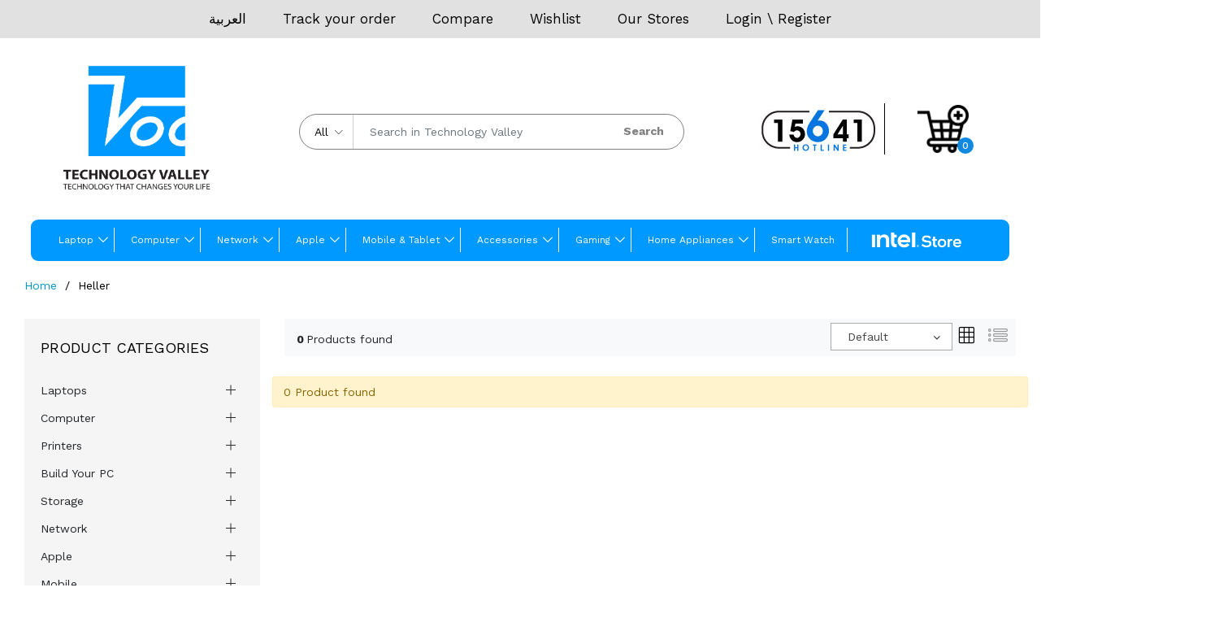

--- FILE ---
content_type: text/html; charset=UTF-8
request_url: https://tv-it.com/brands/heller
body_size: 94564
content:
<!DOCTYPE html>
<html lang="en">
    <head>
        <meta charset="utf-8">
        <meta http-equiv="X-UA-Compatible" content="IE=edge">
        <meta name="viewport" content="width=device-width, initial-scale=1">
		<meta name="robots" content="index, follow">
        <meta name="csrf-token" content="k6eNHuEf7NP25g1Sw4x3JPRcLFKMMNMSPU4vAO3m">



    <link rel="alternate" hreflang="en"        href="https://tv-it.com/brands/heller" />
    <link rel="alternate" hreflang="ar"        href="https://tv-it.com/ar/brands/heller" />

<link rel="alternate" hreflang="x-default" href="https://tv-it.com/brands/heller" />
<link rel="canonical"                   href="https://tv-it.com/brands/heller" />


            <link href="https://fonts.googleapis.com/css2?family=Work+Sans:wght@300;400;500;600;700&display=swap" rel="stylesheet" type="text/css">

        <style>
            :root {
                --color-1st: #000000;
                --color-2nd: #222222;
                --primary-font: 'Work Sans', sans-serif;
                --button-text-color: #FFFFFF;
                --header-text-color: #FFFFFF;
                --header-button-background-color: #1289E0;
                --header-button-text-color: #FCFCFC;
                --header-text-hover-color: #1289E0;
                --header-text-accent-color: #FFFFFF;
                --header-diliver-border-color: rgba(255,255,255, 0.15);
            }
        </style>

        
	
        <title>Heller</title>
<meta name="description" content="هللر">
<meta property="og:site_name" content="Technology Valley">
<meta property="og:image" content="https://tv-it.com/storage/shada/heller.png">
<meta property="og:description" content="هللر">
<meta property="og:url" content="https://tv-it.com/brands/heller">
<meta property="og:title" content="Heller">
<meta name="twitter:title" content="Heller">
<meta name="twitter:description" content="هللر">

    <link rel="shortcut icon" href="https://tv-it.com/storage/favicon.png">



<script type="application/ld+json">
{
  "@context": "https://schema.org",
  "@type": "WebSite",
  "name": "Technology Valley",
  "url": "https://tv-it.com"
}
</script>


<link media="all" type="text/css" rel="stylesheet" href="https://tv-it.com/themes/technologyvalley-v1/fonts/Linearicons/Linearicons/Font/demo-files/demo.css">
<link media="all" type="text/css" rel="stylesheet" href="https://tv-it.com/themes/technologyvalley-v1/plugins/bootstrap/css/bootstrap.min.css">
<link media="all" type="text/css" rel="stylesheet" href="https://tv-it.com/themes/technologyvalley-v1/plugins/owl-carousel/assets/owl.carousel.min.css">
<link media="all" type="text/css" rel="stylesheet" href="https://tv-it.com/themes/technologyvalley-v1/plugins/owl-carousel/assets/owl.theme.default.min.css">
<link media="all" type="text/css" rel="stylesheet" href="https://tv-it.com/themes/technologyvalley-v1/plugins/slick/slick.css">
<link media="all" type="text/css" rel="stylesheet" href="https://tv-it.com/themes/technologyvalley-v1/plugins/nouislider/nouislider.min.css">
<link media="all" type="text/css" rel="stylesheet" href="https://tv-it.com/themes/technologyvalley-v1/plugins/lightGallery/css/lightgallery.min.css">
<link media="all" type="text/css" rel="stylesheet" href="https://tv-it.com/themes/technologyvalley-v1/plugins/jquery-bar-rating/themes/fontawesome-stars.css">
<link media="all" type="text/css" rel="stylesheet" href="https://tv-it.com/themes/technologyvalley-v1/plugins/select2/css/select2.min.css">
<link media="all" type="text/css" rel="stylesheet" href="https://tv-it.com/themes/technologyvalley-v1/plugins/font-awesome/css/font-awesome.min.css">
<link media="all" type="text/css" rel="stylesheet" href="https://tv-it.com/themes/technologyvalley-v1/css/style.css?v=1.30.4.6">
<link media="all" type="text/css" rel="stylesheet" href="https://tv-it.com/themes/technologyvalley-v1/plugins/mcustom-scrollbar/jquery.mCustomScrollbar.css">


<script type="application/ld+json">{"@context":"https:\/\/schema.org","@type":"BreadcrumbList","itemListElement":[{"@type":"ListItem","position":1,"name":"Home","item":"https:\/\/tv-it.com"},{"@type":"ListItem","position":2,"name":"Heller","item":"https:\/\/tv-it.com\/brands\/heller"}]}</script>


<link media="all" type="text/css" rel="stylesheet" href="https://tv-it.com/themes/technologyvalley-v1/css/style.integration.css?v=1764578177"><!-- Meta Pixel Code -->
<script>
!function(f,b,e,v,n,t,s)
{if(f.fbq)return;n=f.fbq=function(){n.callMethod?
n.callMethod.apply(n,arguments):n.queue.push(arguments)};
if(!f._fbq)f._fbq=n;n.push=n;n.loaded=!0;n.version='2.0';
n.queue=[];t=b.createElement(e);t.async=!0;
t.src=v;s=b.getElementsByTagName(e)[0];
s.parentNode.insertBefore(t,s)}(window, document,'script',
'https://connect.facebook.net/en_US/fbevents.js');
fbq('init', '636809175784334');
fbq('track', 'PageView');
</script>
<noscript><img height="1" width="1" style="display:none"
src="https://www.facebook.com/tr?id=636809175784334&ev=PageView&noscript=1"
/></noscript>
<!-- End Meta Pixel Code -->

<!-- Google Tag Manager -->
<script>(function(w,d,s,l,i){w[l]=w[l]||[];w[l].push({'gtm.start':
new Date().getTime(),event:'gtm.js'});var f=d.getElementsByTagName(s)[0],
j=d.createElement(s),dl=l!='dataLayer'?'&l='+l:'';j.async=true;j.src=
'https://www.googletagmanager.com/gtm.js?id='+i+dl;f.parentNode.insertBefore(j,f);
})(window,document,'script','dataLayer','GTM-P9DZH9WD');</script>
<!-- End Google Tag Manager -->

<script type="text/javascript">
    (function(c,l,a,r,i,t,y){
        c[a]=c[a]||function(){(c[a].q=c[a].q||[]).push(arguments)};
        t=l.createElement(r);t.async=1;t.src="https://www.clarity.ms/tag/"+i;
        y=l.getElementsByTagName(r)[0];y.parentNode.insertBefore(t,y);
    })(window, document, "clarity", "script", "t4e9gym3py");
</script><meta name="p:domain_verify" content="17920b6397086659d6246c95acba4217"><link rel="preconnect" href="https://www.google.com">
<link rel="preconnect" href="https://www.gstatic.com" crossorigin>
<meta content="1190037445071008" property="fb:app_id">

<script>
    window.siteUrl = "https://tv-it.com";
</script>


		 
		<style> 
		
		.menu>li:hover.menu-item-has-children>a:before, .menu>li:hover>.sub-menu {
    padding-top: 8px;
    margin: 7px;
		}
			.menu>li {
    position: relative;
    border-right: white solid 1px;
    line-height: 0px;
	}
	
	.menu>li.menu-item-has-children>a:after {
		    margin: 0px -3px;
			font-weight: bold;
	}

.menu>li.menu-item-has-children {
    padding-right: 10px;
}

	.menu>li:last-child {
    border-right: none;
	}
	

		
	@media (max-width: 512px) {
		ul.sub-menu {
    display: none !important;
		}
		ul menu--mobile .sub-menu {
    display: none !important;
		}
}
	
</style>


    </head>
    <body  >
  <div class="ban5">
                                
								</div>
                         <script type="application/ld+json">
{
  "@context": "https://schema.org",
  "@type": "Organization",
  "url": "https://tv-it.com/",
  "name": "TECHNOLOGY VALLEY",
  "logo": "https://tv-it.com/storage/product-categories/00.png",
  "description": "TV-IT is a retail and e-commerce company based in Cairo, Egypt. They specialize in electronic and electrical appliances and are currently one of the largest retailers in Egypt...",
  "contactPoint": [
    {
      "@type": "ContactPoint",
      "telephone": "15641",
      "contactType": "sales"
    },
    {
      "@type": "ContactPoint",
      "telephone": "15641",
      "contactType": "customer service"
    }
  ],
  "address": {
    "@type": "PostalAddress",
    "streetAddress": "First Floor, No, 4 El-Asyouty, Heliopolis",
    "addressLocality": "Cairo",
    "addressRegion": "Governorate",
    "addressCountry": "Egypt"
  },
  "sameAs": [
    "https://www.facebook.com/TechnologyValleyEG",
    "https://twitter.com/TechnoValleyeg",
    "https://www.instagram.com/technologyvalleyeg",
    "https://www.youtube.com/c/TechnologyValleyEG",
    "https://www.linkedin.com/technology-valley"
  ]
}
</script>

<script type="application/ld+json">
{
  "@context": "https://schema.org",
  "@type": "WebSite",
  "url": "https://tv-it.com/",
  "potentialAction": {
    "@type": "SearchAction",
    "target": {
      "@type": "EntryPoint",
      "urlTemplate": "https://tv-it.com/products?categories%5B%5D=0&q={search_term_string}"
    },
    "query-input": "required name=search_term_string"
  }
}
</script>


<script>
(function() {
    'use strict';

    function handleDirectUrlAccess() {
        const urlParams = new URLSearchParams(window.location.search);
        const productId = urlParams.get('product_id');
        if (!productId) {
            return;
        }
        const targetButton = document.querySelector(`.ps-product__actions .add-to-cart-button[data-id="${productId}"]`);
        if (targetButton) {
            const productElement = targetButton.closest('.ps-product');
            if (productElement) {
                productElement.scrollIntoView({ behavior: 'smooth', block: 'center' });
                productElement.style.transition = 'box-shadow 0.5s ease-in-out';
                productElement.style.boxShadow = '0 0 0 3px rgba(0, 123, 255, 0.5)';
                setTimeout(() => {
                    productElement.style.boxShadow = '';
                }, 2500);
            }
        }
    }

    function handleProductActionMouseDown(event) {
        const clickedLink = event.target.closest('.ps-product__actions a');
        if (!clickedLink) {
            return;
        }

        const actionsContainer = clickedLink.closest('.ps-product__actions');
        if (!actionsContainer) {
            return;
        }

        const cartButton = actionsContainer.querySelector('.add-to-cart-button');
        if (!cartButton || !cartButton.dataset.id) {
            return;
        }

        const productId = cartButton.dataset.id;
        const dataUrl = clickedLink.dataset.url || clickedLink.href;
        let action = 'unknown';

        if (dataUrl.includes('add-to-cart')) {
            action = 'add-to-cart';
        } else if (dataUrl.includes('quick-view')) {
            action = 'quick-view';
        } else if (dataUrl.includes('wishlist')) {
            action = 'wishlist';
        } else if (dataUrl.includes('compare')) {
            action = 'compare';
        }

        if (productId && action !== 'unknown') {
            const currentUrl = new URL(window.location);
            currentUrl.searchParams.set('product_id', productId);
            currentUrl.searchParams.set('action', action);
            window.history.replaceState({ path: currentUrl.href }, '', currentUrl.href);
        }
    }

    document.addEventListener('mousedown', handleProductActionMouseDown, true);
    document.addEventListener('DOMContentLoaded', handleDirectUrlAccess);

})();
</script>

<!-- Google Tag Manager (noscript) -->
<noscript><iframe src="https://www.googletagmanager.com/ns.html?id=GTM-P9DZH9WD"
height="0" width="0" style="display:none;visibility:hidden"></iframe></noscript>
<!-- End Google Tag Manager (noscript) -->
        <div id="alert-container"></div>

        

        

   <nav class="navigation header" style="border-radius:0px">
                <div class="ps-container"  style=" background: #e1e1e1 ; ">
        
                    <div class="navigation"  style="background: transparent;padding: 11px;">
                    
					
								
								<ul class="topper" style="direction: ltr;">
								                                     <li>
                    <a href="https://tv-it.com/ar/brands/heller">
                                                <span>العربية</span>                    </a>
                </li>
                        
                                								
								                                     <li><a href="https://tv-it.com/orders/tracking">Track your order</a></li>
                                								
								 
								                                          <li>
									<a href="https://tv-it.com/compare">Compare</a> 									
									</li>
                                								
								<li>
																	
                                    <a  href="https://tv-it.com/wishlist">Wishlist</a> 

                                								</li>
								
								<li><a href="/our-stores">Our Stores</a>
								</li>
						
                                    <div class="ps-block__right">
                                                                                    <a href="https://tv-it.com/login">Login</a> \ <a href="https://tv-it.com/register">Register</a>
                                                                            </div>
          
								
								</ul>
					
                    </div>
        
            </nav>
			
        <header class="header header--1" data-sticky="false">
            <div class="header__top">
			         
			
                <div class="ps-container">
                    <div class="header__left">
                        <div class="menu--product-categories">
                      
                        </div>
						<a class="ps-logo" href="https://tv-it.com">
						
						<img  alt="TV Logo" style=" width: 200px; height: 172px; " src="[data-uri]"/>
						</a>
                    </div>
                                            <div class="header__center" style="margin:auto;">
                            <form class="ps-form--quick-search" action="https://tv-it.com/products" data-ajax-url="https://tv-it.com/ajax/search-products" method="get" style="border: solid grey 1px; border-radius: 25px">
                                <div class="form-group--icon">
                                    <div class="product-cat-label">All</div>
                                    <select class="form-control product-category-select" name="categories[]">
                                        <option value="0">All</option>
                                        <option value="20">Laptops</option>
            <option value="156">  Gaming Laptop</option>
        <option value="157">  Student Laptop</option>
        <option value="158">  Business Laptop</option>
        <option value="176">  Laptop Asus</option>
        <option value="177">  Laptop Lenovo</option>
        <option value="179">  Laptop Dell</option>
        <option value="180">  Laptop MSI</option>
        <option value="181">  Laptop Acer</option>
        <option value="182">  Laptop HP</option>
        <option value="185">  Laptop Huawei</option>
        <option value="186">  Microsoft Surface</option>
        <option value="316">  2 in 1 Laptop</option>
        <option value="354">  Intel AI Laptop</option>
    
        <option value="1">Computer</option>
            <option value="6">  Computer Monitor</option>
        <option value="17">  Gaming PCs</option>
        <option value="21">  Desktop</option>
        <option value="32">  Software</option>
        <option value="86">  Pc Bundles</option>
    
        <option value="3">Printers</option>
            <option value="4">  Scanner</option>
        <option value="5">  Projector</option>
        <option value="33">  Multi-Function Printers</option>
        <option value="34">  Laser Printers</option>
        <option value="35">  InkJet Printers</option>
        <option value="36">  Printer Ink &amp; Toner</option>
    
        <option value="14">Build Your PC</option>
            <option value="85">  Processor</option>
        <option value="87">  Motherboard</option>
        <option value="88">  Graphics cards</option>
        <option value="89">  Computer Case</option>
        <option value="90">  Computer Fans</option>
        <option value="99">  Power Supply</option>
    
        <option value="7">Storage</option>
            <option value="46">  Flash Drives</option>
        <option value="47">  Memory Cards SD</option>
        <option value="50">  RAM</option>
        <option value="98">  HDD</option>
        <option value="169">  SSD</option>
    
        <option value="8">Network</option>
            <option value="26">  Security Camera</option>
        <option value="29">  Routers</option>
        <option value="315">  Time Attendance Device</option>
        <option value="323">  UPS</option>
    
        <option value="16">Apple</option>
            <option value="82">  iPhone</option>
        <option value="91">  iPad</option>
        <option value="92">  Apple Pencil</option>
        <option value="93">  Air Pod</option>
        <option value="94">  Apple Watch</option>
        <option value="95">  Apple Power Adapter</option>
        <option value="96">  iPad Keyboard</option>
        <option value="103">  Macbook</option>
        <option value="277">  AirTag</option>
    
        <option value="18">Mobile</option>
            <option value="114">  Mobile Samsung</option>
        <option value="115">  Mobile Xiaomi</option>
        <option value="116">  Mobile Realme</option>
        <option value="118">  Mobile OPPO</option>
        <option value="119">  Mobile Infinix</option>
        <option value="121">  Mobile Nokia</option>
        <option value="122">  Mobile Vivo</option>
        <option value="123">  Mobile Lava</option>
        <option value="155">  Mobile Mtouch</option>
        <option value="194">  Mobile Ace</option>
        <option value="195">  Mobile Itel</option>
        <option value="282">  Mobile Honor</option>
    
        <option value="19">Tablet</option>
            <option value="124">  Tablet Lenovo</option>
        <option value="125">  Tablet Huawei</option>
        <option value="126">  Tablet Samsung</option>
        <option value="127">  Tablet Nokia</option>
        <option value="128">  Tablet Lava</option>
        <option value="193">  Tablet Xiaomi</option>
        <option value="353">  Tablet Honor</option>
        <option value="356">  Tablet TCL</option>
    
        <option value="11">Gaming</option>
            <option value="37">  PlayStation</option>
        <option value="38">  PlayStation Games</option>
        <option value="39">  Gaming Accessories</option>
            <option value="159">    Gaming Keyboard &amp; Mouse</option>
        <option value="160">    Gaming Headset</option>
        <option value="162">    Gaming Mousepad</option>
        <option value="164">    Controllers and Gaming pad</option>
        <option value="165">    Gaming Desk &amp; Chair</option>
        <option value="166">    Racing Wheel and Shifter</option>
        <option value="168">    Gaming Chargers &amp; Cables</option>
    
        <option value="192">  PS Account</option>
    
        <option value="84">Smart Watch</option>
        <option value="10">Accessories</option>
            <option value="23">  Laptop - Computer Accessories</option>
            <option value="145">    Webcam</option>
        <option value="146">    Cooler Fan</option>
        <option value="147">    Microphones</option>
        <option value="148">    Cables and Power Strips</option>
        <option value="149">    Bags &amp; Sleeves</option>
        <option value="151">    Speaker</option>
        <option value="152">    Headset</option>
        <option value="153">    Keyboard</option>
        <option value="154">    Mouse - Mouse Pad</option>
        <option value="336">    Presentation Remote</option>
    
        <option value="24">  Mobile Accessories</option>
            <option value="132">    Chargers and Adapters</option>
        <option value="133">    Earbuds</option>
        <option value="134">    Earphones</option>
        <option value="135">    Wireless Headphones</option>
        <option value="136">    Bluetooth Speaker &amp; Microphones</option>
        <option value="137">    Powerbank</option>
        <option value="138">    Cables and Hubs</option>
        <option value="139">    Magnetic Charger</option>
        <option value="140">    Car Charger and Holders</option>
        <option value="141">    Ring light and Selfie Stick</option>
        <option value="143">    Smart Scale</option>
        <option value="144">    Mobile Photo Printer &amp; VR Glasses</option>
        <option value="290">    Stylus Pen</option>
    
        <option value="27">  TV Accessories</option>
        <option value="30">  Microsoft Surface Accessories</option>
    
        <option value="12">Home Appliances</option>
            <option value="40">  Televisions</option>
        <option value="45">  Air Conditioner</option>
        <option value="129">  Small Home Appliances</option>
            <option value="44">    Water Heaters</option>
        <option value="52">    Fans</option>
        <option value="59">    Water Dispenser</option>
        <option value="60">    Vacuum Cleaner</option>
        <option value="61">    Heater</option>
        <option value="71">    Steam Iron</option>
        <option value="72">    Microwave</option>
        <option value="73">    Suction Fan</option>
        <option value="105">    Electric Ovens</option>
    
        <option value="130">  Personal care products</option>
            <option value="70">    Hair Products</option>
    
        <option value="131">  Large Home Appliances</option>
            <option value="42">    Freezers</option>
        <option value="43">    Refrigerators</option>
        <option value="58">    Cookers</option>
        <option value="67">    Washing Machine</option>
        <option value="74">    Dish Washer</option>
        <option value="334">    Built-in</option>
            <option value="64">      Built in Hood</option>
        <option value="100">      Built in Ovens</option>
        <option value="106">      Built in Cookers</option>
    
    
        <option value="178">  Kitchen Appliances</option>
            <option value="54">    Meat Grinder</option>
        <option value="55">    Juicer</option>
        <option value="62">    Hand Blenders</option>
        <option value="66">    Sandwich Maker</option>
        <option value="68">    Kitchen Machine</option>
        <option value="69">    Kettle</option>
        <option value="75">    Fryer</option>
        <option value="104">    Chopper</option>
        <option value="107">    Hand Mixer</option>
        <option value="108">    Food Processor</option>
        <option value="109">    Electric Blenders</option>
        <option value="191">    Hot Plate</option>
    
    
        <option value="15">Scooters &amp; Equipment</option>
            <option value="83">  Electric Scooters</option>
    
        <option value="325">El ARABY Offers</option>
            <option value="330">  Washing Machine</option>
        <option value="337">  Refrigerators</option>
        <option value="338">  Microwave and Electric Ovens</option>
        <option value="339">  Freezers</option>
        <option value="340">  Air Conditioner</option>
        <option value="341">  TVs</option>
        <option value="342">  Vacuum Cleaner</option>
        <option value="343">  Water Heater</option>
        <option value="344">  Kitchen Appliances</option>
        <option value="345">  Dish Washer</option>
        <option value="346">  Fan</option>
        <option value="347">  Ventilating Fan</option>
        <option value="349">  Water Dispenser</option>
        <option value="350">  Steam Iron</option>
        <option value="351">  Cooker and Cooker Hoods</option>
    
        <option value="183">Best Selling Products</option>
        <option value="175">Outlet Products</option>
    
                                    </select>
                                </div>
                                <input class="form-control input-search-product" name="q" type="text" placeholder="Search in Technology Valley" autocomplete="off">
                                <div class="spinner-icon">
                                    <i class="fa fa-spin fa-spinner"></i>
                                </div>
                                <button type="submit" style=" background: transparent; color: grey; ">Search</button>
                                <div class="ps-panel--search-result"></div>
                            </form>
                        </div>
                        <div class="header__right" style=" margin: auto; ">
                            <div class="header__actions">
                                
								<a href="tel:+2015641" style=" border-right: solid 1px black; ">
								<img alt="callus" style="padding-right: 10px; " src="/themes/technologyvalley-v1/img/hotline.jpg"/>
						
                              </a>
							
                                                                    <div class="ps-cart--mini">
                                        <a class="header__extra btn-shopping-cart" style="width: 63px !important;height: 62px !important;" href="https://tv-it.com/cart"><img alt="shopping cart" src="[data-uri]" /><span><i>0</i></span></a>
                                        <div class="ps-cart--mobile">
                                            <div class="ps-cart__content">
            <div class="ps-cart__items ps-cart_no_items">
            <span class="cart-empty-message">No products in the cart.</span>
        </div>
    </div>

<style>


.header-cart-warning[dir="rtl"] {
    /* This ensures a more suitable font is used if available on your site */
    font-family: 'Cairo', sans-serif; /* You can replace 'Cairo' with your site's Arabic font */
    font-size: 0.9em; /* A slightly larger font size for better readability in Arabic */
}

.ps-product--cart-mobile .ps-product__content a {
    /* The next 4 properties work together to create the "line-clamp" effect */
    display: -webkit-box;
    -webkit-line-clamp: 2; /* Set the maximum number of lines to 2 */
    -webkit-box-orient: vertical;
    overflow: hidden;
    
    /* These are for better visual spacing and behavior */
    line-height: 1.4em; /* Adjusts the spacing between the two lines */
    height: 2.8em;      /* Crucial: Sets a fixed height (line-height * number of lines) */
    margin-bottom: 5px; /* Adds a bit of space below the product name */
}


.header-cart-status {
    padding: 15px 20px;
    border-bottom: 1px solid #e1e1e1;
}
.header-cart-status h4 {
    margin: 0;
    font-size: 1.1em;
    font-weight: 600;
}
.header-cart-status .intel-cart-header {
    color: #0071c5; /* Intel Blue */
}
.header-cart-status .mixed-cart-label {
    font-size: 0.8em;
    color: #ff9800; /* Amber for warning */
    font-weight: normal;
}

/* Product Item Badges */
.header-cart-badge {
    display: inline-block;
    padding: 2px 8px;
    font-size: 0.7em;
    font-weight: 600;
    border-radius: 4px;
    margin-left: 5px;
    vertical-align: middle;
}
.header-cart-badge.intel-badge {
    background-color: #e6f1fa;
    color: #0071c5;
}
.header-cart-badge.standard-badge {
    background-color: #f5f5f5;
    color: #616161;
}

/* Mixed Cart Warning Box */
.header-cart-warning {
    background-color: #fff8e1;
    color: #856404;
    font-size: 0.85em;
    padding: 10px 20px;
    text-align: center;
}

/* Custom Intel "View Cart" Button */
.ps-cart__footer .ps-btn.intel-btn {
    background-color: #0071c5 !important;
    border-color: #0071c5 !important;
    color: #fff !important;
}
.ps-cart__footer .ps-btn.intel-btn:hover {
    background-color: #005a9e !important;
    border-color: #005a9e !important;
}


.ps-cart__items__body {
  
    max-height: 45vh; 
    overflow-y: auto;
    padding-right: 5px; 
}

.ps-cart__items__body::-webkit-scrollbar {
    width: 6px;
}

.ps-cart__items__body::-webkit-scrollbar-track {
    background: #f1f1f1;
    border-radius: 10px;
}

.ps-cart__items__body::-webkit-scrollbar-thumb {
    background: #c1c1c1;
    border-radius: 10px;
}

.ps-cart__items__body::-webkit-scrollbar-thumb:hover {
    background: #a8a8a8; 
}

</style>

                                        </div>
                                    </div>
                                 
                                
								
                            </div>
                        </div>
                                    </div>
            </div>
            <nav class="navigation">
                <div class="ps-container" style="height: 51px">
         
		 		

                    <div class="navigation" style=" margin: auto; ">


<ul  class="menu">
            <li  class=" menu-item-has-children   " >
            <a href="https://tv-it.com/product-categories/laptops-in-egypt"  title="Laptop">
                                    
                     Laptop
                            </a>
                            <span class="sub-toggle"></span>
                <ul  class="sub-menu">
            <li >
            <a href="https://tv-it.com/product-categories/gaming-laptop"  title="Gaming Laptop">
                                    
                     Gaming Laptop
                            </a>
                    </li>
            <li >
            <a href="https://tv-it.com/product-categories/business-laptops"  title="Business Laptop">
                                    
                     Business Laptop
                            </a>
                    </li>
            <li >
            <a href="https://tv-it.com/product-categories/economic-laptops-1"  title="Student Laptop">
                                    
                     Student Laptop
                            </a>
                    </li>
            <li >
            <a href="https://tv-it.com/product-categories/intel-ai-laptop#list"  target="_blank"  title="Intel Core Ultra Laptop">
                                    
                     Intel Core Ultra Laptop
                            </a>
                    </li>
            <li >
            <a href="https://tv-it.com/product-categories/2-in-1-laptop-1#list"  target="_blank"  title="2 in 1 Laptop">
                                    
                     2 in 1 Laptop
                            </a>
                    </li>
            <li >
            <a href="https://tv-it.com/product-categories/lenovo"  title="Lenovo">
                                    
                     Lenovo
                            </a>
                    </li>
            <li >
            <a href="https://tv-it.com/product-categories/asus"  title="Asus">
                                    
                     Asus
                            </a>
                    </li>
            <li >
            <a href="https://tv-it.com/product-categories/msi-laptops"  title="MSI">
                                    
                     MSI
                            </a>
                    </li>
            <li >
            <a href="https://tv-it.com/product-categories/hp-laptops"  title="HP">
                                    
                     HP
                            </a>
                    </li>
            <li >
            <a href="https://tv-it.com/product-categories/dell-laptops"  title="Dell">
                                    
                     Dell
                            </a>
                    </li>
            <li >
            <a href="https://tv-it.com/product-categories/acer-laptops"  title="Acer">
                                    
                     Acer
                            </a>
                    </li>
            <li >
            <a href="https://tv-it.com/product-categories/huawei-1"  target="_blank"  title="Huawei">
                                    
                     Huawei
                            </a>
                    </li>
            <li >
            <a href="https://tv-it.com/product-categories/macbook"  title="Macbook">
                                    
                     Macbook
                            </a>
                    </li>
            <li >
            <a href="https://tv-it.com/product-categories/microsoft"  target="_blank"  title="Microsoft Surface">
                                    
                     Microsoft Surface
                            </a>
                    </li>
    </ul>
                    </li>
            <li  class=" menu-item-has-children   " >
            <a href="https://tv-it.com/product-categories/computer-1"  title="Computer">
                                    
                     Computer
                            </a>
                            <span class="sub-toggle"></span>
                <ul  class="sub-menu">
            <li  class=" menu-item-has-children   " >
            <a href="https://tv-it.com/product-categories/computer-components-14"  title="Build Your PC">
                                    
                     Build Your PC
                            </a>
                            <span class="sub-toggle"></span>
                <ul  class="sub-menu">
            <li >
            <a href="https://tv-it.com/product-categories/processor"  target="_blank"  title="Processor">
                                    
                     Processor
                            </a>
                    </li>
            <li >
            <a href="https://tv-it.com/product-categories/motherboard"  target="_blank"  title="motherboard">
                                    
                     motherboard
                            </a>
                    </li>
            <li >
            <a href="https://tv-it.com/product-categories/graphics-cards"  target="_blank"  title="Graphic Cards">
                                    
                     Graphic Cards
                            </a>
                    </li>
            <li >
            <a href="https://tv-it.com/product-categories/computer-case"  target="_blank"  title="Computer Case">
                                    
                     Computer Case
                            </a>
                    </li>
            <li >
            <a href="https://tv-it.com/product-categories/computer-fans"  target="_blank"  title="Computer Fans">
                                    
                     Computer Fans
                            </a>
                    </li>
            <li >
            <a href="https://tv-it.com/product-categories/power-supply"  target="_blank"  title="Power Supply">
                                    
                     Power Supply
                            </a>
                    </li>
    </ul>
                    </li>
            <li >
            <a href="https://tv-it.com/product-categories/gaming-pcs-17"  title="Gaming PC">
                                    
                     Gaming PC
                            </a>
                    </li>
            <li >
            <a href="https://tv-it.com/product-categories/monitor-6"  title="Computer Monitor">
                                    
                     Computer Monitor
                            </a>
                    </li>
            <li >
            <a href="https://tv-it.com/product-categories/desktop"  title="Desktop">
                                    
                     Desktop
                            </a>
                    </li>
            <li  class=" menu-item-has-children   " >
            <a href="https://tv-it.com/product-categories/printers"  title="Printers">
                                    
                     Printers
                            </a>
                            <span class="sub-toggle"></span>
                <ul  class="sub-menu">
            <li >
            <a href="https://tv-it.com/product-categories/multi-function-printers"  title="Multi Function Printers">
                                    
                     Multi Function Printers
                            </a>
                    </li>
            <li >
            <a href="https://tv-it.com/product-categories/laser-printers"  title="Laser Printers">
                                    
                     Laser Printers
                            </a>
                    </li>
            <li >
            <a href="https://tv-it.com/product-categories/inkjet-printers"  title="Inkjet Printers">
                                    
                     Inkjet Printers
                            </a>
                    </li>
            <li >
            <a href="https://tv-it.com/product-categories/printer-ink-toner"  title="Printer Ink Toner">
                                    
                     Printer Ink Toner
                            </a>
                    </li>
    </ul>
                    </li>
            <li >
            <a href="https://tv-it.com/product-categories/software"  title="Software">
                                    
                     Software
                            </a>
                    </li>
            <li >
            <a href="https://tv-it.com/product-categories/storage-7"  title="Storage">
                                    
                     Storage
                            </a>
                    </li>
    </ul>
                    </li>
            <li  class=" menu-item-has-children   " >
            <a href="https://tv-it.com/product-categories/network-8"  title="Network">
                                    
                     Network
                            </a>
                            <span class="sub-toggle"></span>
                <ul  class="sub-menu">
            <li >
            <a href="https://tv-it.com/product-categories/security#list"  target="_blank"  title="Security Cameras">
                                    
                     Security Cameras
                            </a>
                    </li>
            <li >
            <a href="https://tv-it.com/product-categories/routers#list"  target="_blank"  title="Routers">
                                    
                     Routers
                            </a>
                    </li>
            <li >
            <a href="https://tv-it.com/product-categories/time-attendance"  target="_blank"  title="Time Attendance Device">
                                    
                     Time Attendance Device
                            </a>
                    </li>
            <li >
            <a href="https://tv-it.com/product-categories/ups#list"  target="_blank"  title="UPS">
                                    
                     UPS
                            </a>
                    </li>
    </ul>
                    </li>
            <li  class=" menu-item-has-children   " >
            <a href="https://tv-it.com/product-categories/apple-16"  title="Apple">
                                    
                     Apple
                            </a>
                            <span class="sub-toggle"></span>
                <ul  class="sub-menu">
            <li >
            <a href="https://tv-it.com/product-categories/iphone"  title="iphone">
                                    
                     iphone
                            </a>
                    </li>
            <li >
            <a href="https://tv-it.com/product-categories/ipad"  title="ipad">
                                    
                     ipad
                            </a>
                    </li>
            <li >
            <a href="https://tv-it.com/product-categories/pencil"  title="Apple Pencil">
                                    
                     Apple Pencil
                            </a>
                    </li>
            <li >
            <a href="https://tv-it.com/product-categories/watch"  title="Apple Watch">
                                    
                     Apple Watch
                            </a>
                    </li>
            <li >
            <a href="https://tv-it.com/product-categories/air-pod"  title="Air Pod">
                                    
                     Air Pod
                            </a>
                    </li>
            <li >
            <a href="https://tv-it.com/product-categories/power-adapter"  target="_blank"  title="Power Adapter">
                                    
                     Power Adapter
                            </a>
                    </li>
            <li >
            <a href="https://tv-it.com/product-categories/ipad-keyboard"  title="ipad Keyboard">
                                    
                     ipad Keyboard
                            </a>
                    </li>
            <li >
            <a href="https://tv-it.com/product-categories/macbook"  title="Macbook">
                                    
                     Macbook
                            </a>
                    </li>
    </ul>
                    </li>
            <li  class=" menu-item-has-children   " >
            <a href="https://tv-it.com/product-categories/mobiles-18"  title="Mobile &amp; Tablet">
                                    
                     Mobile &amp; Tablet
                            </a>
                            <span class="sub-toggle"></span>
                <ul  class="sub-menu">
            <li  class=" menu-item-has-children   " >
            <a href="https://tv-it.com/product-categories/tablet-19"  title="Tablet">
                                    
                     Tablet
                            </a>
                            <span class="sub-toggle"></span>
                <ul  class="sub-menu">
            <li >
            <a href="https://tv-it.com/product-categories/lenovo-tablets"  title="Lenovo ">
                                    
                     Lenovo 
                            </a>
                    </li>
            <li >
            <a href="https://tv-it.com/product-categories/huawei-tablets"  title="Huawei ">
                                    
                     Huawei 
                            </a>
                    </li>
            <li >
            <a href="https://tv-it.com/product-categories/samsung-tablets"  title="Samsung ">
                                    
                     Samsung 
                            </a>
                    </li>
            <li >
            <a href="https://tv-it.com/product-categories/nokia-tablets"  title="Nokia ">
                                    
                     Nokia 
                            </a>
                    </li>
    </ul>
                    </li>
            <li >
            <a href="https://tv-it.com/product-categories/samsung-mobiles"  title="Samsung ">
                                    
                     Samsung 
                            </a>
                    </li>
            <li >
            <a href="https://tv-it.com/product-categories/xiaomi-mobiles"  title="Xiaomi ">
                                    
                     Xiaomi 
                            </a>
                    </li>
            <li >
            <a href="https://tv-it.com/product-categories/realme-mobiles"  title="Realme ">
                                    
                     Realme 
                            </a>
                    </li>
            <li  class="   current-menu-item " >
            <a href="https://tv-it.com/product-categories/oppo-mobiles"  title="Oppo ">
                                    
                     Oppo 
                            </a>
                    </li>
            <li >
            <a href="https://tv-it.com/product-categories/mobile-honor#list"  target="_blank"  title="HONOR">
                                    
                     HONOR
                            </a>
                    </li>
            <li >
            <a href="https://tv-it.com/product-categories/nokia-mobiles"  title="Nokia ">
                                    
                     Nokia 
                            </a>
                    </li>
            <li >
            <a href="https://tv-it.com/product-categories/infinix-mobiles"  title="Infinix ">
                                    
                     Infinix 
                            </a>
                    </li>
            <li >
            <a href="https://tv-it.com/product-categories/vivo-mobiles"  title="Vivo ">
                                    
                     Vivo 
                            </a>
                    </li>
            <li >
            <a href="https://tv-it.com/product-categories/lava-mobiles"  title="Lava ">
                                    
                     Lava 
                            </a>
                    </li>
            <li >
            <a href="https://tv-it.com/product-categories/mtouch-mobiles"  title="Mtouch ">
                                    
                     Mtouch 
                            </a>
                    </li>
            <li >
            <a href="https://tv-it.com/product-categories/ace"  target="_blank"  title="Ace">
                                    
                     Ace
                            </a>
                    </li>
            <li >
            <a href="https://tv-it.com/product-categories/itel"  title="Itel">
                                    
                     Itel
                            </a>
                    </li>
    </ul>
                    </li>
            <li  class=" menu-item-has-children   " >
            <a href="https://tv-it.com/product-categories/accessories-1"  title="Accessories">
                                    
                     Accessories
                            </a>
                            <span class="sub-toggle"></span>
                <ul  class="sub-menu">
            <li >
            <a href="https://tv-it.com/product-categories/microsoft-surface-accessories"  title="Microsoft Surface Accessories">
                                    
                     Microsoft Surface Accessories
                            </a>
                    </li>
            <li  class=" menu-item-has-children   " >
            <a href="https://tv-it.com/product-categories/laptop-computer-accessories"  title="Laptop &amp; Computer Accessories">
                                    
                     Laptop &amp; Computer Accessories
                            </a>
                            <span class="sub-toggle"></span>
                <ul  class="sub-menu">
            <li >
            <a href="https://tv-it.com/product-categories/webcam"  title="Webcam">
                                    
                     Webcam
                            </a>
                    </li>
            <li >
            <a href="https://tv-it.com/product-categories/cooler-fan"  title="Cooler Fan">
                                    
                     Cooler Fan
                            </a>
                    </li>
            <li >
            <a href="https://tv-it.com/product-categories/microphones"  title="Microphones">
                                    
                     Microphones
                            </a>
                    </li>
            <li >
            <a href="https://tv-it.com/product-categories/cables-and-power-strips"  title="Cables And Power Strips">
                                    
                     Cables And Power Strips
                            </a>
                    </li>
            <li >
            <a href="https://tv-it.com/product-categories/speaker"  title="Speaker">
                                    
                     Speaker
                            </a>
                    </li>
            <li >
            <a href="https://tv-it.com/product-categories/bag-and-sleeve"  title="Bag and sleeve">
                                    
                     Bag and sleeve
                            </a>
                    </li>
            <li >
            <a href="https://tv-it.com/product-categories/headphone"  title="Headset">
                                    
                     Headset
                            </a>
                    </li>
            <li >
            <a href="https://tv-it.com/product-categories/keyboard"  title="Keyboard">
                                    
                     Keyboard
                            </a>
                    </li>
            <li >
            <a href="https://tv-it.com/product-categories/mouse-mousepad"  title="Mouse and MousePad">
                                    
                     Mouse and MousePad
                            </a>
                    </li>
            <li >
            <a href="https://tv-it.com/product-categories/presentation-remote"  target="_blank"  title="Presentation Remote">
                                    
                     Presentation Remote
                            </a>
                    </li>
    </ul>
                    </li>
            <li  class=" menu-item-has-children   " >
            <a href="https://tv-it.com/product-categories/mobile-accessories"  title="Mobile Accessories">
                                    
                     Mobile Accessories
                            </a>
                            <span class="sub-toggle"></span>
                <ul  class="sub-menu">
            <li >
            <a href="https://tv-it.com/product-categories/chargers-and-adapters"  title="Chargers and Adapter">
                                    
                     Chargers and Adapter
                            </a>
                    </li>
            <li >
            <a href="https://tv-it.com/product-categories/earbuds"  title="Earbuds">
                                    
                     Earbuds
                            </a>
                    </li>
            <li >
            <a href="https://tv-it.com/product-categories/earphones"  title="Earphones">
                                    
                     Earphones
                            </a>
                    </li>
            <li >
            <a href="https://tv-it.com/product-categories/wireless-headphones"  title="Wireless Headphones">
                                    
                     Wireless Headphones
                            </a>
                    </li>
            <li >
            <a href="https://tv-it.com/product-categories/bluetooth-speaker-and-microphones"  title="Bluetooth Speaker And Microphones">
                                    
                     Bluetooth Speaker And Microphones
                            </a>
                    </li>
            <li >
            <a href="https://tv-it.com/product-categories/powerbank"  title="Powerbank">
                                    
                     Powerbank
                            </a>
                    </li>
            <li >
            <a href="https://tv-it.com/product-categories/cables-and-hubs"  title="Cables and Hubs">
                                    
                     Cables and Hubs
                            </a>
                    </li>
            <li >
            <a href="https://tv-it.com/product-categories/magnetic-charger"  title="Magnetic Charger">
                                    
                     Magnetic Charger
                            </a>
                    </li>
            <li >
            <a href="https://tv-it.com/product-categories/car-charger-and-holders"  title="Car charger and Holder">
                                    
                     Car charger and Holder
                            </a>
                    </li>
            <li >
            <a href="https://tv-it.com/product-categories/ring-light-and-selfie-stick"  title="Ring Light And Selfie Stick">
                                    
                     Ring Light And Selfie Stick
                            </a>
                    </li>
            <li >
            <a href="https://tv-it.com/product-categories/scale"  title="Scale">
                                    
                     Scale
                            </a>
                    </li>
            <li >
            <a href="https://tv-it.com/product-categories/photo-printer"  title="Photo Printer">
                                    
                     Photo Printer
                            </a>
                    </li>
    </ul>
                    </li>
            <li >
            <a href="https://tv-it.com/product-categories/gaming-accessories"  title="Gaming Accessories">
                                    
                     Gaming Accessories
                            </a>
                    </li>
    </ul>
                    </li>
            <li  class=" menu-item-has-children   " >
            <a href="https://tv-it.com/product-categories/gaming-consoles-11"  title="Gaming">
                                    
                     Gaming
                            </a>
                            <span class="sub-toggle"></span>
                <ul  class="sub-menu">
            <li >
            <a href="https://tv-it.com/product-categories/playstation-&amp;-xbox-consoles"  title="PlayStation">
                                    
                     PlayStation
                            </a>
                    </li>
            <li >
            <a href="https://tv-it.com/product-categories/ps-account"  target="_blank"  title="PS Account">
                                    
                     PS Account
                            </a>
                    </li>
            <li >
            <a href="https://tv-it.com/product-categories/playstation-ps-games"  title="Games">
                                    
                     Games
                            </a>
                    </li>
            <li >
            <a href="https://tv-it.com/product-categories/gaming-laptop"  title="Gaming Laptop">
                                    
                     Gaming Laptop
                            </a>
                    </li>
            <li >
            <a href="https://tv-it.com/product-categories/gaming-pcs-17"  title="Gaming PC">
                                    
                     Gaming PC
                            </a>
                    </li>
    </ul>
                    </li>
            <li  class=" menu-item-has-children   " >
            <a href="https://tv-it.com/product-categories/home-appliances-12"  title="Home Appliances">
                                    
                     Home Appliances
                            </a>
                            <span class="sub-toggle"></span>
                <ul  class="sub-menu">
            <li >
            <a href="https://tv-it.com/product-categories/air-conditioner-air-purifier"  title="Air Conditioner">
                                    
                     Air Conditioner
                            </a>
                    </li>
            <li >
            <a href="https://tv-it.com/product-categories/air-cooler"  title="Air Cooler">
                                    
                     Air Cooler
                            </a>
                    </li>
            <li >
            <a href="https://tv-it.com/product-categories/televisions"  title="Televisions">
                                    
                     Televisions
                            </a>
                    </li>
            <li >
            <a href="https://tv-it.com/product-categories/tv-accessories"  title="TV Accessories">
                                    
                     TV Accessories
                            </a>
                    </li>
            <li >
            <a href="https://tv-it.com/product-categories/hair-products"  title="Hair Products">
                                    
                     Hair Products
                            </a>
                    </li>
            <li  class=" menu-item-has-children   " >
            <a href="https://tv-it.com/product-categories/kitchen"  title="Kitchen Appliances">
                                    
                     Kitchen Appliances
                            </a>
                            <span class="sub-toggle"></span>
                <ul  class="sub-menu">
            <li >
            <a href="https://tv-it.com/product-categories/coffee-maker"  title="Coffee Maker">
                                    
                     Coffee Maker
                            </a>
                    </li>
            <li >
            <a href="https://tv-it.com/product-categories/kettle"  title="Kettle">
                                    
                     Kettle
                            </a>
                    </li>
            <li >
            <a href="https://tv-it.com/product-categories/kitchen-machine"  title="Kitchen Machine">
                                    
                     Kitchen Machine
                            </a>
                    </li>
            <li >
            <a href="https://tv-it.com/product-categories/food-processor"  title="Food Processor">
                                    
                     Food Processor
                            </a>
                    </li>
            <li >
            <a href="https://tv-it.com/product-categories/electric-blenders"  title="Electric Blenders">
                                    
                     Electric Blenders
                            </a>
                    </li>
            <li >
            <a href="https://tv-it.com/product-categories/hand-blenders"  title="Hand Blenders">
                                    
                     Hand Blenders
                            </a>
                    </li>
            <li >
            <a href="https://tv-it.com/product-categories/chopper"  title="Chopper">
                                    
                     Chopper
                            </a>
                    </li>
            <li >
            <a href="https://tv-it.com/product-categories/hand-mixer"  title="Hand Mixer">
                                    
                     Hand Mixer
                            </a>
                    </li>
            <li >
            <a href="https://tv-it.com/product-categories/meat-grinder"  title="Meat Grinder">
                                    
                     Meat Grinder
                            </a>
                    </li>
            <li >
            <a href="https://tv-it.com/product-categories/toaster"  title="Toaster">
                                    
                     Toaster
                            </a>
                    </li>
            <li >
            <a href="https://tv-it.com/product-categories/sandwich-maker"  title="Sandwich Maker">
                                    
                     Sandwich Maker
                            </a>
                    </li>
            <li >
            <a href="https://tv-it.com/product-categories/juicer"  title="Juicer">
                                    
                     Juicer
                            </a>
                    </li>
            <li >
            <a href="https://tv-it.com/product-categories/fryer"  title="Fryer">
                                    
                     Fryer
                            </a>
                    </li>
            <li >
            <a href="https://tv-it.com/product-categories/hot-plate#list"  target="_blank"  title="Hot Plate">
                                    
                     Hot Plate
                            </a>
                    </li>
    </ul>
                    </li>
            <li  class=" menu-item-has-children   " >
            <a href="https://tv-it.com/product-categories/small-home-appliances"  title="Small Home Appliances">
                                    
                     Small Home Appliances
                            </a>
                            <span class="sub-toggle"></span>
                <ul  class="sub-menu">
            <li >
            <a href="https://tv-it.com/product-categories/water-heaters"  title="Water Heaters">
                                    
                     Water Heaters
                            </a>
                    </li>
            <li >
            <a href="https://tv-it.com/product-categories/fans"  title="Fans">
                                    
                     Fans
                            </a>
                    </li>
            <li >
            <a href="https://tv-it.com/product-categories/water-dispenser"  title="Water Dispenser">
                                    
                     Water Dispenser
                            </a>
                    </li>
            <li >
            <a href="https://tv-it.com/product-categories/vacuum-cleaner"  title="Vacuum Cleaner">
                                    
                     Vacuum Cleaner
                            </a>
                    </li>
            <li >
            <a href="https://tv-it.com/product-categories/heater"  title="Heater">
                                    
                     Heater
                            </a>
                    </li>
            <li >
            <a href="https://tv-it.com/product-categories/electric-grill"  title="Electric Grill">
                                    
                     Electric Grill
                            </a>
                    </li>
            <li >
            <a href="https://tv-it.com/product-categories/steam-iron-"  title="Steam iron">
                                    
                     Steam iron
                            </a>
                    </li>
            <li >
            <a href="https://tv-it.com/product-categories/microwave"  title="Microwave">
                                    
                     Microwave
                            </a>
                    </li>
            <li >
            <a href="https://tv-it.com/product-categories/ventilating-fan"  title="Ventilating Fan">
                                    
                     Ventilating Fan
                            </a>
                    </li>
            <li >
            <a href="https://tv-it.com/product-categories/electric-ovens"  title="Electric Ovens">
                                    
                     Electric Ovens
                            </a>
                    </li>
    </ul>
                    </li>
            <li  class=" menu-item-has-children   " >
            <a href="https://tv-it.com/product-categories/large-home-appliances"  title="Large Home Appliances">
                                    
                     Large Home Appliances
                            </a>
                            <span class="sub-toggle"></span>
                <ul  class="sub-menu">
            <li >
            <a href="https://tv-it.com/product-categories/freezers"  title="Freezers">
                                    
                     Freezers
                            </a>
                    </li>
            <li >
            <a href="https://tv-it.com/product-categories/refrigerators"  title="Refrigerators">
                                    
                     Refrigerators
                            </a>
                    </li>
            <li >
            <a href="https://tv-it.com/product-categories/freestanding-cookers"  title="Cookers">
                                    
                     Cookers
                            </a>
                    </li>
            <li >
            <a href="https://tv-it.com/product-categories/washing-machine"  title="Washing Machines">
                                    
                     Washing Machines
                            </a>
                    </li>
            <li >
            <a href="https://tv-it.com/product-categories/dish-washer#list"  title="Dish Washers">
                                    
                     Dish Washers
                            </a>
                    </li>
            <li  class=" menu-item-has-children   " >
            <a href="https://tv-it.com/product-categories/built-in"  target="_blank"  title="Built-in">
                                    
                     Built-in
                            </a>
                            <span class="sub-toggle"></span>
                <ul  class="sub-menu">
            <li >
            <a href="https://tv-it.com/product-categories/built-in-hobs-cookers#list"  title="Built-in Cookers">
                                    
                     Built-in Cookers
                            </a>
                    </li>
            <li >
            <a href="https://tv-it.com/product-categories/built-in-ovens#list"  title="Built-in Ovens">
                                    
                     Built-in Ovens
                            </a>
                    </li>
            <li >
            <a href="https://tv-it.com/product-categories/cooker-hood"  title="Built-in Hoods">
                                    
                     Built-in Hoods
                            </a>
                    </li>
    </ul>
                    </li>
    </ul>
                    </li>
    </ul>
                    </li>
            <li >
            <a href="https://tv-it.com/product-categories/smart-watch"  title="Smart Watch">
                                    
                     Smart Watch
                            </a>
                    </li>
            <li  class="  font-weght: bold;  " >
            <a href="https://tv-it.com/intel-store"  title=" Intel-Store">
                                    <img src="https://tv-it.com/storage/intel-store-white-new.png" 
                         alt=" Intel-Store" 
                         class="menu-icon-image" />
                            </a>
                    </li>
    </ul>



						
                                                                             						
						


                    </div>
                </div>
            </nav>
        </header>

                    <style>
.header--mobile .ps-logo img {
    max-width: 145px !important; 
    height: auto !important;   
    object-fit: contain;
    display: block;
}


.header--mobile .navigation__left {
    flex: 0 0 auto; 
    max-width: 50%;
	
	.header--mobile .ps-logo img {
    width: auto !important;     
    max-width: 145px !important;
    height: auto !important;    
    object-fit: contain;
    display: block;
}
}
</style>
<header class="header header--mobile" data-sticky="true">
    <div class="header__top">
        <!--div class="header__left">
            <p>Best deals on Laptops, Windows laptops and more</p>
        </div!-->
                    <div class="header__right">
                <ul class="navigation__extra">
                
                                                                                    <li>
                    <a href="https://tv-it.com/ar/brands/heller">
                                                <span>العربية</span>                    </a>
                </li>
                        
                    					
					                            <li><a href="https://tv-it.com/orders/tracking">Track your order</a></li>
					
                    					
					                                      <li>
									<a href="https://tv-it.com/compare">Compare</a> 									
									</li>
                                								
								<li>
																	
                                    <a  href="https://tv-it.com/wishlist">Wishlist</a> 

                                								</li>
								
								<li><a href="/our-stores">Our Stores</a>
								</li>
						
				
                                                                                    <a href="https://tv-it.com/login">Login</a> \ <a href="https://tv-it.com/register">Register</a>
                                                                         
          
                </ul>
            </div>
            </div>
    <div class="navigation--mobile">
        <div class="navigation__left"><a class="ps-logo" href="https://tv-it.com"><img src="https://tv-it.com/storage/assets/tvlogo.png" height="40" width="145" alt="Technology Valley"></a></div>
                    <div class="navigation__right">
                <div class="header__actions">
                    
                    <div class="ps-cart--mini">
                        <a class="header__extra btn-shopping-cart" href="javascript:void(0)">
                            <i class="icon-bag2"></i><span><i>0</i></span>
                        </a>
                        <div class="ps-cart--mobile">
                            <div class="ps-cart__content">
            <div class="ps-cart__items ps-cart_no_items">
            <span class="cart-empty-message">No products in the cart.</span>
        </div>
    </div>

<style>


.header-cart-warning[dir="rtl"] {
    /* This ensures a more suitable font is used if available on your site */
    font-family: 'Cairo', sans-serif; /* You can replace 'Cairo' with your site's Arabic font */
    font-size: 0.9em; /* A slightly larger font size for better readability in Arabic */
}

.ps-product--cart-mobile .ps-product__content a {
    /* The next 4 properties work together to create the "line-clamp" effect */
    display: -webkit-box;
    -webkit-line-clamp: 2; /* Set the maximum number of lines to 2 */
    -webkit-box-orient: vertical;
    overflow: hidden;
    
    /* These are for better visual spacing and behavior */
    line-height: 1.4em; /* Adjusts the spacing between the two lines */
    height: 2.8em;      /* Crucial: Sets a fixed height (line-height * number of lines) */
    margin-bottom: 5px; /* Adds a bit of space below the product name */
}


.header-cart-status {
    padding: 15px 20px;
    border-bottom: 1px solid #e1e1e1;
}
.header-cart-status h4 {
    margin: 0;
    font-size: 1.1em;
    font-weight: 600;
}
.header-cart-status .intel-cart-header {
    color: #0071c5; /* Intel Blue */
}
.header-cart-status .mixed-cart-label {
    font-size: 0.8em;
    color: #ff9800; /* Amber for warning */
    font-weight: normal;
}

/* Product Item Badges */
.header-cart-badge {
    display: inline-block;
    padding: 2px 8px;
    font-size: 0.7em;
    font-weight: 600;
    border-radius: 4px;
    margin-left: 5px;
    vertical-align: middle;
}
.header-cart-badge.intel-badge {
    background-color: #e6f1fa;
    color: #0071c5;
}
.header-cart-badge.standard-badge {
    background-color: #f5f5f5;
    color: #616161;
}

/* Mixed Cart Warning Box */
.header-cart-warning {
    background-color: #fff8e1;
    color: #856404;
    font-size: 0.85em;
    padding: 10px 20px;
    text-align: center;
}

/* Custom Intel "View Cart" Button */
.ps-cart__footer .ps-btn.intel-btn {
    background-color: #0071c5 !important;
    border-color: #0071c5 !important;
    color: #fff !important;
}
.ps-cart__footer .ps-btn.intel-btn:hover {
    background-color: #005a9e !important;
    border-color: #005a9e !important;
}


.ps-cart__items__body {
  
    max-height: 45vh; 
    overflow-y: auto;
    padding-right: 5px; 
}

.ps-cart__items__body::-webkit-scrollbar {
    width: 6px;
}

.ps-cart__items__body::-webkit-scrollbar-track {
    background: #f1f1f1;
    border-radius: 10px;
}

.ps-cart__items__body::-webkit-scrollbar-thumb {
    background: #c1c1c1;
    border-radius: 10px;
}

.ps-cart__items__body::-webkit-scrollbar-thumb:hover {
    background: #a8a8a8; 
}

</style>

                        </div>
                    </div>
                    
                    <div class="ps-block--user-header">
                        <div class="ps-block__left"><a arial-label="User Overview" href="https://tv-it.com/customer/overview">.<i class="icon-user"></i></a></div>
                    </div>
                </div>
            </div>
            </div>
            <div class="ps-search--mobile">
            <form class="ps-form--search-mobile" action="https://tv-it.com/products" data-ajax-url="https://tv-it.com/ajax/search-products" method="get">
                <div class="form-group--nest position-relative">
                    <input class="form-control input-search-product" name="q" value="" type="text" autocomplete="off" placeholder="Search in Technology Valley...">
                    <div class="spinner-icon">
                        <i class="fa fa-spin fa-spinner"></i>
                    </div>
                    <button aria-label="search" type="submit"><i class="icon-magnifier"></i></button>
                    <div class="ps-panel--search-result"></div>
                </div>
            </form>
        </div>
    </header>

        		

                    <div class="ps-panel--sidebar" id="cart-mobile" style="display: none">
                <div class="ps-panel__header">
                    <h3>Shopping Cart</h3>
                </div>
                <div class="navigation__content">
                    <div class="ps-cart--mobile">
                        <div class="ps-cart__content">
            <div class="ps-cart__items ps-cart_no_items">
            <span class="cart-empty-message">No products in the cart.</span>
        </div>
    </div>

<style>


.header-cart-warning[dir="rtl"] {
    /* This ensures a more suitable font is used if available on your site */
    font-family: 'Cairo', sans-serif; /* You can replace 'Cairo' with your site's Arabic font */
    font-size: 0.9em; /* A slightly larger font size for better readability in Arabic */
}

.ps-product--cart-mobile .ps-product__content a {
    /* The next 4 properties work together to create the "line-clamp" effect */
    display: -webkit-box;
    -webkit-line-clamp: 2; /* Set the maximum number of lines to 2 */
    -webkit-box-orient: vertical;
    overflow: hidden;
    
    /* These are for better visual spacing and behavior */
    line-height: 1.4em; /* Adjusts the spacing between the two lines */
    height: 2.8em;      /* Crucial: Sets a fixed height (line-height * number of lines) */
    margin-bottom: 5px; /* Adds a bit of space below the product name */
}


.header-cart-status {
    padding: 15px 20px;
    border-bottom: 1px solid #e1e1e1;
}
.header-cart-status h4 {
    margin: 0;
    font-size: 1.1em;
    font-weight: 600;
}
.header-cart-status .intel-cart-header {
    color: #0071c5; /* Intel Blue */
}
.header-cart-status .mixed-cart-label {
    font-size: 0.8em;
    color: #ff9800; /* Amber for warning */
    font-weight: normal;
}

/* Product Item Badges */
.header-cart-badge {
    display: inline-block;
    padding: 2px 8px;
    font-size: 0.7em;
    font-weight: 600;
    border-radius: 4px;
    margin-left: 5px;
    vertical-align: middle;
}
.header-cart-badge.intel-badge {
    background-color: #e6f1fa;
    color: #0071c5;
}
.header-cart-badge.standard-badge {
    background-color: #f5f5f5;
    color: #616161;
}

/* Mixed Cart Warning Box */
.header-cart-warning {
    background-color: #fff8e1;
    color: #856404;
    font-size: 0.85em;
    padding: 10px 20px;
    text-align: center;
}

/* Custom Intel "View Cart" Button */
.ps-cart__footer .ps-btn.intel-btn {
    background-color: #0071c5 !important;
    border-color: #0071c5 !important;
    color: #fff !important;
}
.ps-cart__footer .ps-btn.intel-btn:hover {
    background-color: #005a9e !important;
    border-color: #005a9e !important;
}


.ps-cart__items__body {
  
    max-height: 45vh; 
    overflow-y: auto;
    padding-right: 5px; 
}

.ps-cart__items__body::-webkit-scrollbar {
    width: 6px;
}

.ps-cart__items__body::-webkit-scrollbar-track {
    background: #f1f1f1;
    border-radius: 10px;
}

.ps-cart__items__body::-webkit-scrollbar-thumb {
    background: #c1c1c1;
    border-radius: 10px;
}

.ps-cart__items__body::-webkit-scrollbar-thumb:hover {
    background: #a8a8a8; 
}

</style>

                    </div>
                </div>
            </div>
            <div class="ps-panel--sidebar" id="navigation-mobile" style="display: none">
                <div class="ps-panel__header">
                    <h3>Categories</h3>
                </div>
                <div class="ps-panel__content">
                    <ul class="menu--mobile">
                        <li  class="menu-item-has-children has-mega-menu" >
        <a href="https://tv-it.com/product-categories/laptops-in-egypt">
             Laptops
        </a>
                    <span class="sub-toggle"></span>
            <div class="mega-menu" >
                                    <div class="mega-menu__column">
                                                    <a href="https://tv-it.com/product-categories/gaming-laptop"><h4>Gaming Laptop</h4></a>
                                            </div>
                                    <div class="mega-menu__column">
                                                    <a href="https://tv-it.com/product-categories/economic-laptops-1"><h4>Student Laptop</h4></a>
                                            </div>
                                    <div class="mega-menu__column">
                                                    <a href="https://tv-it.com/product-categories/business-laptops"><h4>Business Laptop</h4></a>
                                            </div>
                                    <div class="mega-menu__column">
                                                    <a href="https://tv-it.com/product-categories/asus"><h4>Laptop Asus</h4></a>
                                            </div>
                                    <div class="mega-menu__column">
                                                    <a href="https://tv-it.com/product-categories/lenovo"><h4>Laptop Lenovo</h4></a>
                                            </div>
                                    <div class="mega-menu__column">
                                                    <a href="https://tv-it.com/product-categories/dell-laptops"><h4>Laptop Dell</h4></a>
                                            </div>
                                    <div class="mega-menu__column">
                                                    <a href="https://tv-it.com/product-categories/msi-laptops"><h4>Laptop MSI</h4></a>
                                            </div>
                                    <div class="mega-menu__column">
                                                    <a href="https://tv-it.com/product-categories/acer-laptops"><h4>Laptop Acer</h4></a>
                                            </div>
                                    <div class="mega-menu__column">
                                                    <a href="https://tv-it.com/product-categories/hp-laptops"><h4>Laptop HP</h4></a>
                                            </div>
                                    <div class="mega-menu__column">
                                                    <a href="https://tv-it.com/product-categories/huawei-1"><h4>Laptop Huawei</h4></a>
                                            </div>
                                    <div class="mega-menu__column">
                                                    <a href="https://tv-it.com/product-categories/microsoft"><h4>Microsoft Surface</h4></a>
                                            </div>
                                    <div class="mega-menu__column">
                                                    <a href="https://tv-it.com/product-categories/2-in-1-laptop-1"><h4>2 in 1 Laptop</h4></a>
                                            </div>
                                    <div class="mega-menu__column">
                                                    <a href="https://tv-it.com/product-categories/intel-ai-laptop"><h4>Intel AI Laptop</h4></a>
                                            </div>
                            </div>
            </li>
    <li  class="menu-item-has-children has-mega-menu" >
        <a href="https://tv-it.com/product-categories/computer-1">
                            <i class="icon-laptop"></i>
             Computer
        </a>
                    <span class="sub-toggle"></span>
            <div class="mega-menu" >
                                    <div class="mega-menu__column">
                                                    <a href="https://tv-it.com/product-categories/monitor-6"><h4>Computer Monitor</h4></a>
                                            </div>
                                    <div class="mega-menu__column">
                                                    <a href="https://tv-it.com/product-categories/gaming-pcs-17"><h4>Gaming PCs</h4></a>
                                            </div>
                                    <div class="mega-menu__column">
                                                    <a href="https://tv-it.com/product-categories/desktop"><h4>Desktop</h4></a>
                                            </div>
                                    <div class="mega-menu__column">
                                                    <a href="https://tv-it.com/product-categories/software"><h4>Software</h4></a>
                                            </div>
                                    <div class="mega-menu__column">
                                                    <a href="https://tv-it.com/product-categories/pc-bundles-egypt"><h4>Pc Bundles</h4></a>
                                            </div>
                            </div>
            </li>
    <li  class="menu-item-has-children has-mega-menu" >
        <a href="https://tv-it.com/product-categories/printers">
                            <i class="icon-printer"></i>
             Printers
        </a>
                    <span class="sub-toggle"></span>
            <div class="mega-menu" >
                                    <div class="mega-menu__column">
                                                    <a href="https://tv-it.com/product-categories/scanner-4"><h4>Scanner</h4></a>
                                            </div>
                                    <div class="mega-menu__column">
                                                    <a href="https://tv-it.com/product-categories/projector-5"><h4>Projector</h4></a>
                                            </div>
                                    <div class="mega-menu__column">
                                                    <a href="https://tv-it.com/product-categories/multi-function-printers"><h4>Multi-Function Printers</h4></a>
                                            </div>
                                    <div class="mega-menu__column">
                                                    <a href="https://tv-it.com/product-categories/laser-printers"><h4>Laser Printers</h4></a>
                                            </div>
                                    <div class="mega-menu__column">
                                                    <a href="https://tv-it.com/product-categories/inkjet-printers"><h4>InkJet Printers</h4></a>
                                            </div>
                                    <div class="mega-menu__column">
                                                    <a href="https://tv-it.com/product-categories/printer-ink-toner"><h4>Printer Ink &amp; Toner</h4></a>
                                            </div>
                            </div>
            </li>
    <li  class="menu-item-has-children has-mega-menu" >
        <a href="https://tv-it.com/product-categories/computer-components-14">
                            <i class="icon-disc"></i>
             Build Your PC
        </a>
                    <span class="sub-toggle"></span>
            <div class="mega-menu" >
                                    <div class="mega-menu__column">
                                                    <a href="https://tv-it.com/product-categories/processor"><h4>Processor</h4></a>
                                            </div>
                                    <div class="mega-menu__column">
                                                    <a href="https://tv-it.com/product-categories/motherboard"><h4>Motherboard</h4></a>
                                            </div>
                                    <div class="mega-menu__column">
                                                    <a href="https://tv-it.com/product-categories/graphics-cards"><h4>Graphics cards</h4></a>
                                            </div>
                                    <div class="mega-menu__column">
                                                    <a href="https://tv-it.com/product-categories/computer-case"><h4>Computer Case</h4></a>
                                            </div>
                                    <div class="mega-menu__column">
                                                    <a href="https://tv-it.com/product-categories/computer-fans"><h4>Computer Fans</h4></a>
                                            </div>
                                    <div class="mega-menu__column">
                                                    <a href="https://tv-it.com/product-categories/power-supply"><h4>Power Supply</h4></a>
                                            </div>
                            </div>
            </li>
    <li  class="menu-item-has-children has-mega-menu" >
        <a href="https://tv-it.com/product-categories/storage-7">
                            <i class="icon-flash-memory"></i>
             Storage
        </a>
                    <span class="sub-toggle"></span>
            <div class="mega-menu" >
                                    <div class="mega-menu__column">
                                                    <a href="https://tv-it.com/product-categories/flash-drives"><h4>Flash Drives</h4></a>
                                            </div>
                                    <div class="mega-menu__column">
                                                    <a href="https://tv-it.com/product-categories/memory-cards-sd"><h4>Memory Cards SD</h4></a>
                                            </div>
                                    <div class="mega-menu__column">
                                                    <a href="https://tv-it.com/product-categories/ram-50"><h4>RAM</h4></a>
                                            </div>
                                    <div class="mega-menu__column">
                                                    <a href="https://tv-it.com/product-categories/hdd"><h4>HDD</h4></a>
                                            </div>
                                    <div class="mega-menu__column">
                                                    <a href="https://tv-it.com/product-categories/sdd"><h4>SSD</h4></a>
                                            </div>
                            </div>
            </li>
    <li  class="menu-item-has-children has-mega-menu" >
        <a href="https://tv-it.com/product-categories/network-8">
                            <i class="icon-network"></i>
             Network
        </a>
                    <span class="sub-toggle"></span>
            <div class="mega-menu" >
                                    <div class="mega-menu__column">
                                                    <a href="https://tv-it.com/product-categories/security"><h4>Security Camera</h4></a>
                                            </div>
                                    <div class="mega-menu__column">
                                                    <a href="https://tv-it.com/product-categories/routers"><h4>Routers</h4></a>
                                            </div>
                                    <div class="mega-menu__column">
                                                    <a href="https://tv-it.com/product-categories/time-attendance"><h4>Time Attendance Device</h4></a>
                                            </div>
                                    <div class="mega-menu__column">
                                                    <a href="https://tv-it.com/product-categories/ups"><h4>UPS</h4></a>
                                            </div>
                            </div>
            </li>
    <li  class="menu-item-has-children has-mega-menu" >
        <a href="https://tv-it.com/product-categories/apple-16">
                            <i class="icon-apple"></i>
             Apple
        </a>
                    <span class="sub-toggle"></span>
            <div class="mega-menu" >
                                    <div class="mega-menu__column">
                                                    <a href="https://tv-it.com/product-categories/iphone"><h4>iPhone</h4></a>
                                            </div>
                                    <div class="mega-menu__column">
                                                    <a href="https://tv-it.com/product-categories/ipad"><h4>iPad</h4></a>
                                            </div>
                                    <div class="mega-menu__column">
                                                    <a href="https://tv-it.com/product-categories/pencil"><h4>Apple Pencil</h4></a>
                                            </div>
                                    <div class="mega-menu__column">
                                                    <a href="https://tv-it.com/product-categories/air-pod"><h4>Air Pod</h4></a>
                                            </div>
                                    <div class="mega-menu__column">
                                                    <a href="https://tv-it.com/product-categories/watch"><h4>Apple Watch</h4></a>
                                            </div>
                                    <div class="mega-menu__column">
                                                    <a href="https://tv-it.com/product-categories/power-adapter"><h4>Apple Power Adapter</h4></a>
                                            </div>
                                    <div class="mega-menu__column">
                                                    <a href="https://tv-it.com/product-categories/ipad-keyboard"><h4>iPad Keyboard</h4></a>
                                            </div>
                                    <div class="mega-menu__column">
                                                    <a href="https://tv-it.com/product-categories/macbook"><h4>Macbook</h4></a>
                                            </div>
                                    <div class="mega-menu__column">
                                                    <a href="https://tv-it.com/product-categories/airtag"><h4>AirTag</h4></a>
                                            </div>
                            </div>
            </li>
    <li  class="menu-item-has-children has-mega-menu" >
        <a href="https://tv-it.com/product-categories/mobile">
                            <i class="icon-smartphone"></i>
             Mobile
        </a>
                    <span class="sub-toggle"></span>
            <div class="mega-menu" >
                                    <div class="mega-menu__column">
                                                    <a href="https://tv-it.com/product-categories/samsung-mobiles"><h4>Mobile Samsung</h4></a>
                                            </div>
                                    <div class="mega-menu__column">
                                                    <a href="https://tv-it.com/product-categories/xiaomi-mobiles"><h4>Mobile Xiaomi</h4></a>
                                            </div>
                                    <div class="mega-menu__column">
                                                    <a href="https://tv-it.com/product-categories/realme-mobiles"><h4>Mobile Realme</h4></a>
                                            </div>
                                    <div class="mega-menu__column">
                                                    <a href="https://tv-it.com/product-categories/oppo-mobiles"><h4>Mobile OPPO</h4></a>
                                            </div>
                                    <div class="mega-menu__column">
                                                    <a href="https://tv-it.com/product-categories/infinix-mobiles"><h4>Mobile Infinix</h4></a>
                                            </div>
                                    <div class="mega-menu__column">
                                                    <a href="https://tv-it.com/product-categories/nokia-mobiles"><h4>Mobile Nokia</h4></a>
                                            </div>
                                    <div class="mega-menu__column">
                                                    <a href="https://tv-it.com/product-categories/vivo-mobiles"><h4>Mobile Vivo</h4></a>
                                            </div>
                                    <div class="mega-menu__column">
                                                    <a href="https://tv-it.com/product-categories/lava-mobiles"><h4>Mobile Lava</h4></a>
                                            </div>
                                    <div class="mega-menu__column">
                                                    <a href="https://tv-it.com/product-categories/mtouch-mobiles"><h4>Mobile Mtouch</h4></a>
                                            </div>
                                    <div class="mega-menu__column">
                                                    <a href="https://tv-it.com/product-categories/ace"><h4>Mobile Ace</h4></a>
                                            </div>
                                    <div class="mega-menu__column">
                                                    <a href="https://tv-it.com/product-categories/itel"><h4>Mobile Itel</h4></a>
                                            </div>
                                    <div class="mega-menu__column">
                                                    <a href="https://tv-it.com/product-categories/mobile-honor"><h4>Mobile Honor</h4></a>
                                            </div>
                            </div>
            </li>
    <li  class="menu-item-has-children has-mega-menu" >
        <a href="https://tv-it.com/product-categories/tablet-19">
                            <i class="icon-tablet2"></i>
             Tablet
        </a>
                    <span class="sub-toggle"></span>
            <div class="mega-menu" >
                                    <div class="mega-menu__column">
                                                    <a href="https://tv-it.com/product-categories/lenovo-tablets"><h4>Tablet Lenovo</h4></a>
                                            </div>
                                    <div class="mega-menu__column">
                                                    <a href="https://tv-it.com/product-categories/huawei-tablets"><h4>Tablet Huawei</h4></a>
                                            </div>
                                    <div class="mega-menu__column">
                                                    <a href="https://tv-it.com/product-categories/samsung-tablets"><h4>Tablet Samsung</h4></a>
                                            </div>
                                    <div class="mega-menu__column">
                                                    <a href="https://tv-it.com/product-categories/nokia-tablets"><h4>Tablet Nokia</h4></a>
                                            </div>
                                    <div class="mega-menu__column">
                                                    <a href="https://tv-it.com/product-categories/lava-tablets"><h4>Tablet Lava</h4></a>
                                            </div>
                                    <div class="mega-menu__column">
                                                    <a href="https://tv-it.com/product-categories/xiaomi"><h4>Tablet Xiaomi</h4></a>
                                            </div>
                                    <div class="mega-menu__column">
                                                    <a href="https://tv-it.com/product-categories/tablet-honor"><h4>Tablet Honor</h4></a>
                                            </div>
                                    <div class="mega-menu__column">
                                                    <a href="https://tv-it.com/product-categories/tablet-tcl"><h4>Tablet TCL</h4></a>
                                            </div>
                            </div>
            </li>
    <li  class="menu-item-has-children has-mega-menu" >
        <a href="https://tv-it.com/product-categories/gaming-consoles-11">
                            <i class="icon-game"></i>
             Gaming
        </a>
                    <span class="sub-toggle"></span>
            <div class="mega-menu" >
                                    <div class="mega-menu__column">
                                                    <a href="https://tv-it.com/product-categories/playstation-&amp;-xbox-consoles"><h4>PlayStation</h4></a>
                                            </div>
                                    <div class="mega-menu__column">
                                                    <a href="https://tv-it.com/product-categories/playstation-ps-games"><h4>PlayStation Games</h4></a>
                                            </div>
                                    <div class="mega-menu__column">
                                                    <a href="https://tv-it.com/product-categories/gaming-accessories"><h4>Gaming Accessories<span class="sub-toggle"></span></h4></a>
                            <ul class="mega-menu__list">
                                                                    <li><a href="https://tv-it.com/product-categories/gaming-keyboard-mouse">Gaming Keyboard &amp; Mouse</a></li>
                                                                    <li><a href="https://tv-it.com/product-categories/gaming-headset">Gaming Headset</a></li>
                                                                    <li><a href="https://tv-it.com/product-categories/gaming-mousepad">Gaming Mousepad</a></li>
                                                                    <li><a href="https://tv-it.com/product-categories/controller-and-gamepad">Controllers and Gaming pad</a></li>
                                                                    <li><a href="https://tv-it.com/product-categories/gaming-desk-chair">Gaming Desk &amp; Chair</a></li>
                                                                    <li><a href="https://tv-it.com/product-categories/driving-wheel-and-shifter">Racing Wheel and Shifter</a></li>
                                                                    <li><a href="https://tv-it.com/product-categories/gaming-chargers-cables">Gaming Chargers &amp; Cables</a></li>
                                                            </ul>
                                            </div>
                                    <div class="mega-menu__column">
                                                    <a href="https://tv-it.com/product-categories/ps-account"><h4>PS Account</h4></a>
                                            </div>
                            </div>
            </li>
    <li >
        <a href="https://tv-it.com/product-categories/smart-watch">
             Smart Watch
        </a>
            </li>
    <li  class="menu-item-has-children has-mega-menu" >
        <a href="https://tv-it.com/product-categories/accessories-1">
                            <i class="icon-mouse"></i>
             Accessories
        </a>
                    <span class="sub-toggle"></span>
            <div class="mega-menu" >
                                    <div class="mega-menu__column">
                                                    <a href="https://tv-it.com/product-categories/laptop-computer-accessories"><h4>Laptop - Computer Accessories<span class="sub-toggle"></span></h4></a>
                            <ul class="mega-menu__list">
                                                                    <li><a href="https://tv-it.com/product-categories/webcam">Webcam</a></li>
                                                                    <li><a href="https://tv-it.com/product-categories/cooler-fan">Cooler Fan</a></li>
                                                                    <li><a href="https://tv-it.com/product-categories/microphones">Microphones</a></li>
                                                                    <li><a href="https://tv-it.com/product-categories/cables-and-power-strips">Cables and Power Strips</a></li>
                                                                    <li><a href="https://tv-it.com/product-categories/bag-and-sleeve">Bags &amp; Sleeves</a></li>
                                                                    <li><a href="https://tv-it.com/product-categories/speaker">Speaker</a></li>
                                                                    <li><a href="https://tv-it.com/product-categories/headphone">Headset</a></li>
                                                                    <li><a href="https://tv-it.com/product-categories/keyboard">Keyboard</a></li>
                                                                    <li><a href="https://tv-it.com/product-categories/mouse-mousepad">Mouse - Mouse Pad</a></li>
                                                                    <li><a href="https://tv-it.com/product-categories/presentation-remote">Presentation Remote</a></li>
                                                            </ul>
                                            </div>
                                    <div class="mega-menu__column">
                                                    <a href="https://tv-it.com/product-categories/mobile-accessories"><h4>Mobile Accessories<span class="sub-toggle"></span></h4></a>
                            <ul class="mega-menu__list">
                                                                    <li><a href="https://tv-it.com/product-categories/chargers-and-adapters">Chargers and Adapters</a></li>
                                                                    <li><a href="https://tv-it.com/product-categories/earbuds">Earbuds</a></li>
                                                                    <li><a href="https://tv-it.com/product-categories/earphones">Earphones</a></li>
                                                                    <li><a href="https://tv-it.com/product-categories/wireless-headphones">Wireless Headphones</a></li>
                                                                    <li><a href="https://tv-it.com/product-categories/bluetooth-speaker-and-microphones">Bluetooth Speaker &amp; Microphones</a></li>
                                                                    <li><a href="https://tv-it.com/product-categories/powerbank">Powerbank</a></li>
                                                                    <li><a href="https://tv-it.com/product-categories/cables-and-hubs">Cables and Hubs</a></li>
                                                                    <li><a href="https://tv-it.com/product-categories/magnetic-charger">Magnetic Charger</a></li>
                                                                    <li><a href="https://tv-it.com/product-categories/car-charger-and-holders">Car Charger and Holders</a></li>
                                                                    <li><a href="https://tv-it.com/product-categories/ring-light-and-selfie-stick">Ring light and Selfie Stick</a></li>
                                                                    <li><a href="https://tv-it.com/product-categories/scale">Smart Scale</a></li>
                                                                    <li><a href="https://tv-it.com/product-categories/mobile-photo-printer-vr-glasses">Mobile Photo Printer &amp; VR Glasses</a></li>
                                                                    <li><a href="https://tv-it.com/product-categories/stylus">Stylus Pen</a></li>
                                                            </ul>
                                            </div>
                                    <div class="mega-menu__column">
                                                    <a href="https://tv-it.com/product-categories/tv-accessories"><h4>TV Accessories</h4></a>
                                            </div>
                                    <div class="mega-menu__column">
                                                    <a href="https://tv-it.com/product-categories/microsoft-surface-accessories"><h4>Microsoft Surface Accessories</h4></a>
                                            </div>
                            </div>
            </li>
    <li  class="menu-item-has-children has-mega-menu" >
        <a href="https://tv-it.com/product-categories/home-appliances-12">
                            <i class="icon-home"></i>
             Home Appliances
        </a>
                    <span class="sub-toggle"></span>
            <div class="mega-menu" >
                                    <div class="mega-menu__column">
                                                    <a href="https://tv-it.com/product-categories/televisions"><h4>Televisions</h4></a>
                                            </div>
                                    <div class="mega-menu__column">
                                                    <a href="https://tv-it.com/product-categories/air-conditioner-air-purifier"><h4>Air Conditioner</h4></a>
                                            </div>
                                    <div class="mega-menu__column">
                                                    <a href="https://tv-it.com/product-categories/small-home-appliances"><h4>Small Home Appliances<span class="sub-toggle"></span></h4></a>
                            <ul class="mega-menu__list">
                                                                    <li><a href="https://tv-it.com/product-categories/water-heaters">Water Heaters</a></li>
                                                                    <li><a href="https://tv-it.com/product-categories/fans">Fans</a></li>
                                                                    <li><a href="https://tv-it.com/product-categories/water-dispenser">Water Dispenser</a></li>
                                                                    <li><a href="https://tv-it.com/product-categories/vacuum-cleaner">Vacuum Cleaner</a></li>
                                                                    <li><a href="https://tv-it.com/product-categories/heater">Heater</a></li>
                                                                    <li><a href="https://tv-it.com/product-categories/steam-iron-">Steam Iron</a></li>
                                                                    <li><a href="https://tv-it.com/product-categories/microwave">Microwave</a></li>
                                                                    <li><a href="https://tv-it.com/product-categories/ventilating-fan">Suction Fan</a></li>
                                                                    <li><a href="https://tv-it.com/product-categories/electric-ovens">Electric Ovens</a></li>
                                                            </ul>
                                            </div>
                                    <div class="mega-menu__column">
                                                    <a href="https://tv-it.com/product-categories/personal-care-products"><h4>Personal care products<span class="sub-toggle"></span></h4></a>
                            <ul class="mega-menu__list">
                                                                    <li><a href="https://tv-it.com/product-categories/hair-products">Hair Products</a></li>
                                                            </ul>
                                            </div>
                                    <div class="mega-menu__column">
                                                    <a href="https://tv-it.com/product-categories/large-home-appliances"><h4>Large Home Appliances<span class="sub-toggle"></span></h4></a>
                            <ul class="mega-menu__list">
                                                                    <li><a href="https://tv-it.com/product-categories/freezers">Freezers</a></li>
                                                                    <li><a href="https://tv-it.com/product-categories/refrigerators">Refrigerators</a></li>
                                                                    <li><a href="https://tv-it.com/product-categories/freestanding-cookers">Cookers</a></li>
                                                                    <li><a href="https://tv-it.com/product-categories/washing-machine">Washing Machine</a></li>
                                                                    <li><a href="https://tv-it.com/product-categories/dish-washer">Dish Washer</a></li>
                                                                    <li><a href="https://tv-it.com/product-categories/built-in">Built-in</a></li>
                                                            </ul>
                                            </div>
                                    <div class="mega-menu__column">
                                                    <a href="https://tv-it.com/product-categories/kitchen"><h4>Kitchen Appliances<span class="sub-toggle"></span></h4></a>
                            <ul class="mega-menu__list">
                                                                    <li><a href="https://tv-it.com/product-categories/meat-grinder">Meat Grinder</a></li>
                                                                    <li><a href="https://tv-it.com/product-categories/juicer">Juicer</a></li>
                                                                    <li><a href="https://tv-it.com/product-categories/hand-blenders">Hand Blenders</a></li>
                                                                    <li><a href="https://tv-it.com/product-categories/sandwich-maker">Sandwich Maker</a></li>
                                                                    <li><a href="https://tv-it.com/product-categories/kitchen-machine">Kitchen Machine</a></li>
                                                                    <li><a href="https://tv-it.com/product-categories/kettle">Kettle</a></li>
                                                                    <li><a href="https://tv-it.com/product-categories/fryer">Fryer</a></li>
                                                                    <li><a href="https://tv-it.com/product-categories/chopper">Chopper</a></li>
                                                                    <li><a href="https://tv-it.com/product-categories/hand-mixer">Hand Mixer</a></li>
                                                                    <li><a href="https://tv-it.com/product-categories/food-processor">Food Processor</a></li>
                                                                    <li><a href="https://tv-it.com/product-categories/electric-blenders">Electric Blenders</a></li>
                                                                    <li><a href="https://tv-it.com/product-categories/hot-plate">Hot Plate</a></li>
                                                            </ul>
                                            </div>
                            </div>
            </li>
    <li  class="menu-item-has-children has-mega-menu" >
        <a href="https://tv-it.com/product-categories/scooters-and-equipment">
                            <i class="icon-gamepad"></i>
             Scooters &amp; Equipment
        </a>
                    <span class="sub-toggle"></span>
            <div class="mega-menu"  style="min-width: 250px;" >
                                    <div class="mega-menu__column">
                                                    <a href="https://tv-it.com/product-categories/electric-scooters"><h4>Electric Scooters</h4></a>
                                            </div>
                            </div>
            </li>
    <li  class="menu-item-has-children has-mega-menu" >
        <a href="https://tv-it.com/product-categories/el-araby-offers">
             El ARABY Offers
        </a>
                    <span class="sub-toggle"></span>
            <div class="mega-menu" >
                                    <div class="mega-menu__column">
                                                    <a href="https://tv-it.com/product-categories/al-araby-offers"><h4>Washing Machine</h4></a>
                                            </div>
                                    <div class="mega-menu__column">
                                                    <a href="https://tv-it.com/product-categories/refrigerators-1"><h4>Refrigerators</h4></a>
                                            </div>
                                    <div class="mega-menu__column">
                                                    <a href="https://tv-it.com/product-categories/microwave-and-electric-ovens"><h4>Microwave and Electric Ovens</h4></a>
                                            </div>
                                    <div class="mega-menu__column">
                                                    <a href="https://tv-it.com/product-categories/freezers-2"><h4>Freezers</h4></a>
                                            </div>
                                    <div class="mega-menu__column">
                                                    <a href="https://tv-it.com/product-categories/air-conditioner"><h4>Air Conditioner</h4></a>
                                            </div>
                                    <div class="mega-menu__column">
                                                    <a href="https://tv-it.com/product-categories/tvs"><h4>TVs</h4></a>
                                            </div>
                                    <div class="mega-menu__column">
                                                    <a href="https://tv-it.com/product-categories/vacuum-cleaner-2"><h4>Vacuum Cleaner</h4></a>
                                            </div>
                                    <div class="mega-menu__column">
                                                    <a href="https://tv-it.com/product-categories/water-heater-1"><h4>Water Heater</h4></a>
                                            </div>
                                    <div class="mega-menu__column">
                                                    <a href="https://tv-it.com/product-categories/kitchen-appliances"><h4>Kitchen Appliances</h4></a>
                                            </div>
                                    <div class="mega-menu__column">
                                                    <a href="https://tv-it.com/product-categories/dish-washer-2"><h4>Dish Washer</h4></a>
                                            </div>
                                    <div class="mega-menu__column">
                                                    <a href="https://tv-it.com/product-categories/fan"><h4>Fan</h4></a>
                                            </div>
                                    <div class="mega-menu__column">
                                                    <a href="https://tv-it.com/product-categories/ventilating-fan-1"><h4>Ventilating Fan</h4></a>
                                            </div>
                                    <div class="mega-menu__column">
                                                    <a href="https://tv-it.com/product-categories/water-dispenser-1"><h4>Water Dispenser</h4></a>
                                            </div>
                                    <div class="mega-menu__column">
                                                    <a href="https://tv-it.com/product-categories/steam-iron"><h4>Steam Iron</h4></a>
                                            </div>
                                    <div class="mega-menu__column">
                                                    <a href="https://tv-it.com/product-categories/freestanding-cooker"><h4>Cooker and Cooker Hoods</h4></a>
                                            </div>
                            </div>
            </li>
    <li >
        <a href="https://tv-it.com/product-categories/best-selling">
             Best Selling Products
        </a>
            </li>
    <li >
        <a href="https://tv-it.com/product-categories/outlet">
             Outlet Products
        </a>
            </li>

                    </ul>
                </div>
            </div>
        
        <div class="navigation--list">
            <div class="navigation__content">
                <a class="navigation__item ps-toggle--sidebar" href="#menu-mobile"><i class="icon-menu"></i><span> Menu</span></a>
                <a class="navigation__item ps-toggle--sidebar" href="#navigation-mobile"><i class="icon-list4"></i><span> Categories</span></a>
                <a class="navigation__item ps-toggle--sidebar" href="#search-sidebar"><i class="icon-magnifier"></i><span> Search</span></a>
                <a class="navigation__item ps-toggle--sidebar" href="#cart-mobile"><i class="icon-bag2"></i><span> Cart</span></a></div>
        </div>

                    <div class="ps-panel--sidebar" id="search-sidebar" style="display: none">
                <div class="ps-panel__header">
                    <form class="ps-form--search-mobile" action="https://tv-it.com/products" data-ajax-url="https://tv-it.com/ajax/search-products" method="get">
                        <div class="form-group--nest position-relative">
                            <input class="form-control input-search-product" name="q" value="" type="text" autocomplete="off" placeholder="Search in Technology Valley...">
                            <div class="spinner-icon">
                                <i class="fa fa-spin fa-spinner"></i>
                            </div>
                            <button aria-label="Search" type="submit"><i class="icon-magnifier"></i></button>
                            <div class="ps-panel--search-result"></div>
                        </div>
                    </form>
                </div>
                <div class="navigation__content"></div>
            </div>
                <div class="ps-panel--sidebar" id="menu-mobile" style="display: none">
            <div class="ps-panel__header">
                <h3>Menu</h3>
            </div>
            <div class="ps-panel__content">
              <!--  {  !   ! Menu::renderMenuLocation('main-menu', [
                    'view'    => 'menu',
                    'options' => ['class' => 'menu--mobile'],
                ]) !  ! } !-->

                <ul class="menu--mobile menu--mobile-extra">
                                                                        <li><a href="https://tv-it.com/orders/tracking"><i class="icon-check-square"></i> Track your order</a></li>
                                                                            <li><a href="https://tv-it.com/compare"><i class="icon-chart-bars"></i> <span>Compare</span></a></li>
                                                                            <li><a href="https://tv-it.com/wishlist"><i class="icon-heart"></i> <span>Wishlist</span></a></li>
                                                                    
                                            
                                                                                <li class="menu-item-has-children">

                                                                                                                                                                                  
                                                <a href="https://tv-it.com/ar/brands/heller">
                                                                                                        <span>العربية</span>                                                </a>
                                     
                                                                                 
                        
                            </li>
                                                            </ul>
            </div>
        </div>


<!-- Google Tag Manager (noscript) -->
<noscript><iframe src="https://www.googletagmanager.com/ns.html?id=GTM-NWTDWT2"
height="0" width="0" style="display:none;visibility:hidden"></iframe></noscript>
<!-- End Google Tag Manager (noscript) -->
<div class="ps-breadcrumb">
    <div class="ps-container">
        <ul class="breadcrumb">
                        <li>
                <a href="https://tv-it.com" itemprop="item">Home</a>
                <!--span class="extra-breadcrumb-name"></span!-->
            </li>
                                <li aria-current="page">
                <span>Heller</span>
            </li>
            </ul>

    </div>
</div>

<div class="ps-container">
    <div class="mt-10 mb-10">
        <div class="ps-page--shop">
    <div >
                <div class="ps-layout--shop">
            <div class="ps-layout__left">
                <div class="screen-darken"></div>
                <div class="ps-layout__left-container">
                    <div class="ps-filter__header d-block d-xl-none">
                        <h3>Filter Products</h3><a class="ps-btn--close ps-btn--no-border" href="#"></a>
                    </div>
                    <div class="ps-layout__left-content">
                        <form action="https://tv-it.com/brands/heller" data-action="https://tv-it.com/products" method="GET" id="products-filter-form">
                            <aside class="widget widget_shop">
    <h4 class="widget-title">Product Categories</h4>
    <div class="widget-product-categories">
        <ul class="ps-list--categories">
    
                    <li class="  menu-item-has-children ">
            <a href="https://tv-it.com/product-categories/laptops-in-egypt" onclick="getdesc20()">Laptops</a>

<script>
function getdesc20() {

window.location.href = "https://tv-it.com/product-categories/laptops-in-egypt" + "#list";
}
</script>

                            <span class="sub-toggle "><i class="icon-angle"></i></span>
<ul class="sub-menu" >
            <li class=" "><a href="https://tv-it.com/product-categories/gaming-laptop"  onclick="getdesc156()">Gaming Laptop</a>
          <script>
function getdesc156() {

window.location.href = "https://tv-it.com/product-categories/gaming-laptop" + "#list";
}
</script>

		          </li>
            <li class=" "><a href="https://tv-it.com/product-categories/economic-laptops-1"  onclick="getdesc157()">Student Laptop</a>
          <script>
function getdesc157() {

window.location.href = "https://tv-it.com/product-categories/economic-laptops-1" + "#list";
}
</script>

		          </li>
            <li class=" "><a href="https://tv-it.com/product-categories/business-laptops"  onclick="getdesc158()">Business Laptop</a>
          <script>
function getdesc158() {

window.location.href = "https://tv-it.com/product-categories/business-laptops" + "#list";
}
</script>

		          </li>
            <li class=" "><a href="https://tv-it.com/product-categories/asus"  onclick="getdesc176()">Laptop Asus</a>
          <script>
function getdesc176() {

window.location.href = "https://tv-it.com/product-categories/asus" + "#list";
}
</script>

		          </li>
            <li class=" "><a href="https://tv-it.com/product-categories/lenovo"  onclick="getdesc177()">Laptop Lenovo</a>
          <script>
function getdesc177() {

window.location.href = "https://tv-it.com/product-categories/lenovo" + "#list";
}
</script>

		          </li>
            <li class=" "><a href="https://tv-it.com/product-categories/dell-laptops"  onclick="getdesc179()">Laptop Dell</a>
          <script>
function getdesc179() {

window.location.href = "https://tv-it.com/product-categories/dell-laptops" + "#list";
}
</script>

		          </li>
            <li class=" "><a href="https://tv-it.com/product-categories/msi-laptops"  onclick="getdesc180()">Laptop MSI</a>
          <script>
function getdesc180() {

window.location.href = "https://tv-it.com/product-categories/msi-laptops" + "#list";
}
</script>

		          </li>
            <li class=" "><a href="https://tv-it.com/product-categories/acer-laptops"  onclick="getdesc181()">Laptop Acer</a>
          <script>
function getdesc181() {

window.location.href = "https://tv-it.com/product-categories/acer-laptops" + "#list";
}
</script>

		          </li>
            <li class=" "><a href="https://tv-it.com/product-categories/hp-laptops"  onclick="getdesc182()">Laptop HP</a>
          <script>
function getdesc182() {

window.location.href = "https://tv-it.com/product-categories/hp-laptops" + "#list";
}
</script>

		          </li>
            <li class=" "><a href="https://tv-it.com/product-categories/huawei-1"  onclick="getdesc185()">Laptop Huawei</a>
          <script>
function getdesc185() {

window.location.href = "https://tv-it.com/product-categories/huawei-1" + "#list";
}
</script>

		          </li>
            <li class=" "><a href="https://tv-it.com/product-categories/microsoft"  onclick="getdesc186()">Microsoft Surface</a>
          <script>
function getdesc186() {

window.location.href = "https://tv-it.com/product-categories/microsoft" + "#list";
}
</script>

		          </li>
            <li class=" "><a href="https://tv-it.com/product-categories/2-in-1-laptop-1"  onclick="getdesc316()">2 in 1 Laptop</a>
          <script>
function getdesc316() {

window.location.href = "https://tv-it.com/product-categories/2-in-1-laptop-1" + "#list";
}
</script>

		          </li>
            <li class=" "><a href="https://tv-it.com/product-categories/intel-ai-laptop"  onclick="getdesc354()">Intel AI Laptop</a>
          <script>
function getdesc354() {

window.location.href = "https://tv-it.com/product-categories/intel-ai-laptop" + "#list";
}
</script>

		          </li>
    </ul>
                    </li>
                    <li class="  menu-item-has-children ">
            <a href="https://tv-it.com/product-categories/computer-1" onclick="getdesc1()">Computer</a>

<script>
function getdesc1() {

window.location.href = "https://tv-it.com/product-categories/computer-1" + "#list";
}
</script>

                            <span class="sub-toggle "><i class="icon-angle"></i></span>
<ul class="sub-menu" >
            <li class=" "><a href="https://tv-it.com/product-categories/monitor-6"  onclick="getdesc6()">Computer Monitor</a>
          <script>
function getdesc6() {

window.location.href = "https://tv-it.com/product-categories/monitor-6" + "#list";
}
</script>

		          </li>
            <li class=" "><a href="https://tv-it.com/product-categories/gaming-pcs-17"  onclick="getdesc17()">Gaming PCs</a>
          <script>
function getdesc17() {

window.location.href = "https://tv-it.com/product-categories/gaming-pcs-17" + "#list";
}
</script>

		          </li>
            <li class=" "><a href="https://tv-it.com/product-categories/desktop"  onclick="getdesc21()">Desktop</a>
          <script>
function getdesc21() {

window.location.href = "https://tv-it.com/product-categories/desktop" + "#list";
}
</script>

		          </li>
            <li class=" "><a href="https://tv-it.com/product-categories/software"  onclick="getdesc32()">Software</a>
          <script>
function getdesc32() {

window.location.href = "https://tv-it.com/product-categories/software" + "#list";
}
</script>

		          </li>
            <li class=" "><a href="https://tv-it.com/product-categories/pc-bundles-egypt"  onclick="getdesc86()">Pc Bundles</a>
          <script>
function getdesc86() {

window.location.href = "https://tv-it.com/product-categories/pc-bundles-egypt" + "#list";
}
</script>

		          </li>
    </ul>
                    </li>
                    <li class="  menu-item-has-children ">
            <a href="https://tv-it.com/product-categories/printers" onclick="getdesc3()">Printers</a>

<script>
function getdesc3() {

window.location.href = "https://tv-it.com/product-categories/printers" + "#list";
}
</script>

                            <span class="sub-toggle "><i class="icon-angle"></i></span>
<ul class="sub-menu" >
            <li class=" "><a href="https://tv-it.com/product-categories/scanner-4"  onclick="getdesc4()">Scanner</a>
          <script>
function getdesc4() {

window.location.href = "https://tv-it.com/product-categories/scanner-4" + "#list";
}
</script>

		          </li>
            <li class=" "><a href="https://tv-it.com/product-categories/projector-5"  onclick="getdesc5()">Projector</a>
          <script>
function getdesc5() {

window.location.href = "https://tv-it.com/product-categories/projector-5" + "#list";
}
</script>

		          </li>
            <li class=" "><a href="https://tv-it.com/product-categories/multi-function-printers"  onclick="getdesc33()">Multi-Function Printers</a>
          <script>
function getdesc33() {

window.location.href = "https://tv-it.com/product-categories/multi-function-printers" + "#list";
}
</script>

		          </li>
            <li class=" "><a href="https://tv-it.com/product-categories/laser-printers"  onclick="getdesc34()">Laser Printers</a>
          <script>
function getdesc34() {

window.location.href = "https://tv-it.com/product-categories/laser-printers" + "#list";
}
</script>

		          </li>
            <li class=" "><a href="https://tv-it.com/product-categories/inkjet-printers"  onclick="getdesc35()">InkJet Printers</a>
          <script>
function getdesc35() {

window.location.href = "https://tv-it.com/product-categories/inkjet-printers" + "#list";
}
</script>

		          </li>
            <li class=" "><a href="https://tv-it.com/product-categories/printer-ink-toner"  onclick="getdesc36()">Printer Ink &amp; Toner</a>
          <script>
function getdesc36() {

window.location.href = "https://tv-it.com/product-categories/printer-ink-toner" + "#list";
}
</script>

		          </li>
    </ul>
                    </li>
                    <li class="  menu-item-has-children ">
            <a href="https://tv-it.com/product-categories/computer-components-14" onclick="getdesc14()">Build Your PC</a>

<script>
function getdesc14() {

window.location.href = "https://tv-it.com/product-categories/computer-components-14" + "#list";
}
</script>

                            <span class="sub-toggle "><i class="icon-angle"></i></span>
<ul class="sub-menu" >
            <li class=" "><a href="https://tv-it.com/product-categories/processor"  onclick="getdesc85()">Processor</a>
          <script>
function getdesc85() {

window.location.href = "https://tv-it.com/product-categories/processor" + "#list";
}
</script>

		          </li>
            <li class=" "><a href="https://tv-it.com/product-categories/motherboard"  onclick="getdesc87()">Motherboard</a>
          <script>
function getdesc87() {

window.location.href = "https://tv-it.com/product-categories/motherboard" + "#list";
}
</script>

		          </li>
            <li class=" "><a href="https://tv-it.com/product-categories/graphics-cards"  onclick="getdesc88()">Graphics cards</a>
          <script>
function getdesc88() {

window.location.href = "https://tv-it.com/product-categories/graphics-cards" + "#list";
}
</script>

		          </li>
            <li class=" "><a href="https://tv-it.com/product-categories/computer-case"  onclick="getdesc89()">Computer Case</a>
          <script>
function getdesc89() {

window.location.href = "https://tv-it.com/product-categories/computer-case" + "#list";
}
</script>

		          </li>
            <li class=" "><a href="https://tv-it.com/product-categories/computer-fans"  onclick="getdesc90()">Computer Fans</a>
          <script>
function getdesc90() {

window.location.href = "https://tv-it.com/product-categories/computer-fans" + "#list";
}
</script>

		          </li>
            <li class=" "><a href="https://tv-it.com/product-categories/power-supply"  onclick="getdesc99()">Power Supply</a>
          <script>
function getdesc99() {

window.location.href = "https://tv-it.com/product-categories/power-supply" + "#list";
}
</script>

		          </li>
    </ul>
                    </li>
                    <li class="  menu-item-has-children ">
            <a href="https://tv-it.com/product-categories/storage-7" onclick="getdesc7()">Storage</a>

<script>
function getdesc7() {

window.location.href = "https://tv-it.com/product-categories/storage-7" + "#list";
}
</script>

                            <span class="sub-toggle "><i class="icon-angle"></i></span>
<ul class="sub-menu" >
            <li class=" "><a href="https://tv-it.com/product-categories/flash-drives"  onclick="getdesc46()">Flash Drives</a>
          <script>
function getdesc46() {

window.location.href = "https://tv-it.com/product-categories/flash-drives" + "#list";
}
</script>

		          </li>
            <li class=" "><a href="https://tv-it.com/product-categories/memory-cards-sd"  onclick="getdesc47()">Memory Cards SD</a>
          <script>
function getdesc47() {

window.location.href = "https://tv-it.com/product-categories/memory-cards-sd" + "#list";
}
</script>

		          </li>
            <li class=" "><a href="https://tv-it.com/product-categories/ram-50"  onclick="getdesc50()">RAM</a>
          <script>
function getdesc50() {

window.location.href = "https://tv-it.com/product-categories/ram-50" + "#list";
}
</script>

		          </li>
            <li class=" "><a href="https://tv-it.com/product-categories/hdd"  onclick="getdesc98()">HDD</a>
          <script>
function getdesc98() {

window.location.href = "https://tv-it.com/product-categories/hdd" + "#list";
}
</script>

		          </li>
            <li class=" "><a href="https://tv-it.com/product-categories/sdd"  onclick="getdesc169()">SSD</a>
          <script>
function getdesc169() {

window.location.href = "https://tv-it.com/product-categories/sdd" + "#list";
}
</script>

		          </li>
    </ul>
                    </li>
                    <li class="  menu-item-has-children ">
            <a href="https://tv-it.com/product-categories/network-8" onclick="getdesc8()">Network</a>

<script>
function getdesc8() {

window.location.href = "https://tv-it.com/product-categories/network-8" + "#list";
}
</script>

                            <span class="sub-toggle "><i class="icon-angle"></i></span>
<ul class="sub-menu" >
            <li class=" "><a href="https://tv-it.com/product-categories/security"  onclick="getdesc26()">Security Camera</a>
          <script>
function getdesc26() {

window.location.href = "https://tv-it.com/product-categories/security" + "#list";
}
</script>

		          </li>
            <li class=" "><a href="https://tv-it.com/product-categories/routers"  onclick="getdesc29()">Routers</a>
          <script>
function getdesc29() {

window.location.href = "https://tv-it.com/product-categories/routers" + "#list";
}
</script>

		          </li>
            <li class=" "><a href="https://tv-it.com/product-categories/time-attendance"  onclick="getdesc315()">Time Attendance Device</a>
          <script>
function getdesc315() {

window.location.href = "https://tv-it.com/product-categories/time-attendance" + "#list";
}
</script>

		          </li>
            <li class=" "><a href="https://tv-it.com/product-categories/ups"  onclick="getdesc323()">UPS</a>
          <script>
function getdesc323() {

window.location.href = "https://tv-it.com/product-categories/ups" + "#list";
}
</script>

		          </li>
    </ul>
                    </li>
                    <li class="  menu-item-has-children ">
            <a href="https://tv-it.com/product-categories/apple-16" onclick="getdesc16()">Apple</a>

<script>
function getdesc16() {

window.location.href = "https://tv-it.com/product-categories/apple-16" + "#list";
}
</script>

                            <span class="sub-toggle "><i class="icon-angle"></i></span>
<ul class="sub-menu" >
            <li class=" "><a href="https://tv-it.com/product-categories/iphone"  onclick="getdesc82()">iPhone</a>
          <script>
function getdesc82() {

window.location.href = "https://tv-it.com/product-categories/iphone" + "#list";
}
</script>

		          </li>
            <li class=" "><a href="https://tv-it.com/product-categories/ipad"  onclick="getdesc91()">iPad</a>
          <script>
function getdesc91() {

window.location.href = "https://tv-it.com/product-categories/ipad" + "#list";
}
</script>

		          </li>
            <li class=" "><a href="https://tv-it.com/product-categories/pencil"  onclick="getdesc92()">Apple Pencil</a>
          <script>
function getdesc92() {

window.location.href = "https://tv-it.com/product-categories/pencil" + "#list";
}
</script>

		          </li>
            <li class=" "><a href="https://tv-it.com/product-categories/air-pod"  onclick="getdesc93()">Air Pod</a>
          <script>
function getdesc93() {

window.location.href = "https://tv-it.com/product-categories/air-pod" + "#list";
}
</script>

		          </li>
            <li class=" "><a href="https://tv-it.com/product-categories/watch"  onclick="getdesc94()">Apple Watch</a>
          <script>
function getdesc94() {

window.location.href = "https://tv-it.com/product-categories/watch" + "#list";
}
</script>

		          </li>
            <li class=" "><a href="https://tv-it.com/product-categories/power-adapter"  onclick="getdesc95()">Apple Power Adapter</a>
          <script>
function getdesc95() {

window.location.href = "https://tv-it.com/product-categories/power-adapter" + "#list";
}
</script>

		          </li>
            <li class=" "><a href="https://tv-it.com/product-categories/ipad-keyboard"  onclick="getdesc96()">iPad Keyboard</a>
          <script>
function getdesc96() {

window.location.href = "https://tv-it.com/product-categories/ipad-keyboard" + "#list";
}
</script>

		          </li>
            <li class=" "><a href="https://tv-it.com/product-categories/macbook"  onclick="getdesc103()">Macbook</a>
          <script>
function getdesc103() {

window.location.href = "https://tv-it.com/product-categories/macbook" + "#list";
}
</script>

		          </li>
            <li class=" "><a href="https://tv-it.com/product-categories/airtag"  onclick="getdesc277()">AirTag</a>
          <script>
function getdesc277() {

window.location.href = "https://tv-it.com/product-categories/airtag" + "#list";
}
</script>

		          </li>
    </ul>
                    </li>
                    <li class="  menu-item-has-children ">
            <a href="https://tv-it.com/product-categories/mobile" onclick="getdesc18()">Mobile</a>

<script>
function getdesc18() {

window.location.href = "https://tv-it.com/product-categories/mobile" + "#list";
}
</script>

                            <span class="sub-toggle "><i class="icon-angle"></i></span>
<ul class="sub-menu" >
            <li class=" "><a href="https://tv-it.com/product-categories/samsung-mobiles"  onclick="getdesc114()">Mobile Samsung</a>
          <script>
function getdesc114() {

window.location.href = "https://tv-it.com/product-categories/samsung-mobiles" + "#list";
}
</script>

		          </li>
            <li class=" "><a href="https://tv-it.com/product-categories/xiaomi-mobiles"  onclick="getdesc115()">Mobile Xiaomi</a>
          <script>
function getdesc115() {

window.location.href = "https://tv-it.com/product-categories/xiaomi-mobiles" + "#list";
}
</script>

		          </li>
            <li class=" "><a href="https://tv-it.com/product-categories/realme-mobiles"  onclick="getdesc116()">Mobile Realme</a>
          <script>
function getdesc116() {

window.location.href = "https://tv-it.com/product-categories/realme-mobiles" + "#list";
}
</script>

		          </li>
            <li class=" "><a href="https://tv-it.com/product-categories/oppo-mobiles"  onclick="getdesc118()">Mobile OPPO</a>
          <script>
function getdesc118() {

window.location.href = "https://tv-it.com/product-categories/oppo-mobiles" + "#list";
}
</script>

		          </li>
            <li class=" "><a href="https://tv-it.com/product-categories/infinix-mobiles"  onclick="getdesc119()">Mobile Infinix</a>
          <script>
function getdesc119() {

window.location.href = "https://tv-it.com/product-categories/infinix-mobiles" + "#list";
}
</script>

		          </li>
            <li class=" "><a href="https://tv-it.com/product-categories/nokia-mobiles"  onclick="getdesc121()">Mobile Nokia</a>
          <script>
function getdesc121() {

window.location.href = "https://tv-it.com/product-categories/nokia-mobiles" + "#list";
}
</script>

		          </li>
            <li class=" "><a href="https://tv-it.com/product-categories/vivo-mobiles"  onclick="getdesc122()">Mobile Vivo</a>
          <script>
function getdesc122() {

window.location.href = "https://tv-it.com/product-categories/vivo-mobiles" + "#list";
}
</script>

		          </li>
            <li class=" "><a href="https://tv-it.com/product-categories/lava-mobiles"  onclick="getdesc123()">Mobile Lava</a>
          <script>
function getdesc123() {

window.location.href = "https://tv-it.com/product-categories/lava-mobiles" + "#list";
}
</script>

		          </li>
            <li class=" "><a href="https://tv-it.com/product-categories/mtouch-mobiles"  onclick="getdesc155()">Mobile Mtouch</a>
          <script>
function getdesc155() {

window.location.href = "https://tv-it.com/product-categories/mtouch-mobiles" + "#list";
}
</script>

		          </li>
            <li class=" "><a href="https://tv-it.com/product-categories/ace"  onclick="getdesc194()">Mobile Ace</a>
          <script>
function getdesc194() {

window.location.href = "https://tv-it.com/product-categories/ace" + "#list";
}
</script>

		          </li>
            <li class=" "><a href="https://tv-it.com/product-categories/itel"  onclick="getdesc195()">Mobile Itel</a>
          <script>
function getdesc195() {

window.location.href = "https://tv-it.com/product-categories/itel" + "#list";
}
</script>

		          </li>
            <li class=" "><a href="https://tv-it.com/product-categories/mobile-honor"  onclick="getdesc282()">Mobile Honor</a>
          <script>
function getdesc282() {

window.location.href = "https://tv-it.com/product-categories/mobile-honor" + "#list";
}
</script>

		          </li>
    </ul>
                    </li>
                    <li class="  menu-item-has-children ">
            <a href="https://tv-it.com/product-categories/tablet-19" onclick="getdesc19()">Tablet</a>

<script>
function getdesc19() {

window.location.href = "https://tv-it.com/product-categories/tablet-19" + "#list";
}
</script>

                            <span class="sub-toggle "><i class="icon-angle"></i></span>
<ul class="sub-menu" >
            <li class=" "><a href="https://tv-it.com/product-categories/lenovo-tablets"  onclick="getdesc124()">Tablet Lenovo</a>
          <script>
function getdesc124() {

window.location.href = "https://tv-it.com/product-categories/lenovo-tablets" + "#list";
}
</script>

		          </li>
            <li class=" "><a href="https://tv-it.com/product-categories/huawei-tablets"  onclick="getdesc125()">Tablet Huawei</a>
          <script>
function getdesc125() {

window.location.href = "https://tv-it.com/product-categories/huawei-tablets" + "#list";
}
</script>

		          </li>
            <li class=" "><a href="https://tv-it.com/product-categories/samsung-tablets"  onclick="getdesc126()">Tablet Samsung</a>
          <script>
function getdesc126() {

window.location.href = "https://tv-it.com/product-categories/samsung-tablets" + "#list";
}
</script>

		          </li>
            <li class=" "><a href="https://tv-it.com/product-categories/nokia-tablets"  onclick="getdesc127()">Tablet Nokia</a>
          <script>
function getdesc127() {

window.location.href = "https://tv-it.com/product-categories/nokia-tablets" + "#list";
}
</script>

		          </li>
            <li class=" "><a href="https://tv-it.com/product-categories/lava-tablets"  onclick="getdesc128()">Tablet Lava</a>
          <script>
function getdesc128() {

window.location.href = "https://tv-it.com/product-categories/lava-tablets" + "#list";
}
</script>

		          </li>
            <li class=" "><a href="https://tv-it.com/product-categories/xiaomi"  onclick="getdesc193()">Tablet Xiaomi</a>
          <script>
function getdesc193() {

window.location.href = "https://tv-it.com/product-categories/xiaomi" + "#list";
}
</script>

		          </li>
            <li class=" "><a href="https://tv-it.com/product-categories/tablet-honor"  onclick="getdesc353()">Tablet Honor</a>
          <script>
function getdesc353() {

window.location.href = "https://tv-it.com/product-categories/tablet-honor" + "#list";
}
</script>

		          </li>
            <li class=" "><a href="https://tv-it.com/product-categories/tablet-tcl"  onclick="getdesc356()">Tablet TCL</a>
          <script>
function getdesc356() {

window.location.href = "https://tv-it.com/product-categories/tablet-tcl" + "#list";
}
</script>

		          </li>
    </ul>
                    </li>
                    <li class="  menu-item-has-children ">
            <a href="https://tv-it.com/product-categories/gaming-consoles-11" onclick="getdesc11()">Gaming</a>

<script>
function getdesc11() {

window.location.href = "https://tv-it.com/product-categories/gaming-consoles-11" + "#list";
}
</script>

                            <span class="sub-toggle "><i class="icon-angle"></i></span>
<ul class="sub-menu" >
            <li class=" "><a href="https://tv-it.com/product-categories/playstation-&amp;-xbox-consoles"  onclick="getdesc37()">PlayStation</a>
          <script>
function getdesc37() {

window.location.href = "https://tv-it.com/product-categories/playstation-&amp;-xbox-consoles" + "#list";
}
</script>

		          </li>
            <li class=" "><a href="https://tv-it.com/product-categories/playstation-ps-games"  onclick="getdesc38()">PlayStation Games</a>
          <script>
function getdesc38() {

window.location.href = "https://tv-it.com/product-categories/playstation-ps-games" + "#list";
}
</script>

		          </li>
            <li class="  menu-item-has-children "><a href="https://tv-it.com/product-categories/gaming-accessories"  onclick="getdesc39()">Gaming Accessories</a>
          <script>
function getdesc39() {

window.location.href = "https://tv-it.com/product-categories/gaming-accessories" + "#list";
}
</script>

		                  <span class="sub-toggle "><i class="icon-angle"></i></span>
<ul class="sub-menu" >
            <li class=" "><a href="https://tv-it.com/product-categories/gaming-keyboard-mouse"  onclick="getdesc159()">Gaming Keyboard &amp; Mouse</a>
          <script>
function getdesc159() {

window.location.href = "https://tv-it.com/product-categories/gaming-keyboard-mouse" + "#list";
}
</script>

		          </li>
            <li class=" "><a href="https://tv-it.com/product-categories/gaming-headset"  onclick="getdesc160()">Gaming Headset</a>
          <script>
function getdesc160() {

window.location.href = "https://tv-it.com/product-categories/gaming-headset" + "#list";
}
</script>

		          </li>
            <li class=" "><a href="https://tv-it.com/product-categories/gaming-mousepad"  onclick="getdesc162()">Gaming Mousepad</a>
          <script>
function getdesc162() {

window.location.href = "https://tv-it.com/product-categories/gaming-mousepad" + "#list";
}
</script>

		          </li>
            <li class=" "><a href="https://tv-it.com/product-categories/controller-and-gamepad"  onclick="getdesc164()">Controllers and Gaming pad</a>
          <script>
function getdesc164() {

window.location.href = "https://tv-it.com/product-categories/controller-and-gamepad" + "#list";
}
</script>

		          </li>
            <li class=" "><a href="https://tv-it.com/product-categories/gaming-desk-chair"  onclick="getdesc165()">Gaming Desk &amp; Chair</a>
          <script>
function getdesc165() {

window.location.href = "https://tv-it.com/product-categories/gaming-desk-chair" + "#list";
}
</script>

		          </li>
            <li class=" "><a href="https://tv-it.com/product-categories/driving-wheel-and-shifter"  onclick="getdesc166()">Racing Wheel and Shifter</a>
          <script>
function getdesc166() {

window.location.href = "https://tv-it.com/product-categories/driving-wheel-and-shifter" + "#list";
}
</script>

		          </li>
            <li class=" "><a href="https://tv-it.com/product-categories/gaming-chargers-cables"  onclick="getdesc168()">Gaming Chargers &amp; Cables</a>
          <script>
function getdesc168() {

window.location.href = "https://tv-it.com/product-categories/gaming-chargers-cables" + "#list";
}
</script>

		          </li>
    </ul>
                    </li>
            <li class=" "><a href="https://tv-it.com/product-categories/ps-account"  onclick="getdesc192()">PS Account</a>
          <script>
function getdesc192() {

window.location.href = "https://tv-it.com/product-categories/ps-account" + "#list";
}
</script>

		          </li>
    </ul>
                    </li>
                    <li class=" ">
            <a href="https://tv-it.com/product-categories/smart-watch" onclick="getdesc84()">Smart Watch</a>

<script>
function getdesc84() {

window.location.href = "https://tv-it.com/product-categories/smart-watch" + "#list";
}
</script>

                    </li>
                    <li class="  menu-item-has-children ">
            <a href="https://tv-it.com/product-categories/accessories-1" onclick="getdesc10()">Accessories</a>

<script>
function getdesc10() {

window.location.href = "https://tv-it.com/product-categories/accessories-1" + "#list";
}
</script>

                            <span class="sub-toggle "><i class="icon-angle"></i></span>
<ul class="sub-menu" >
            <li class="  menu-item-has-children "><a href="https://tv-it.com/product-categories/laptop-computer-accessories"  onclick="getdesc23()">Laptop - Computer Accessories</a>
          <script>
function getdesc23() {

window.location.href = "https://tv-it.com/product-categories/laptop-computer-accessories" + "#list";
}
</script>

		                  <span class="sub-toggle "><i class="icon-angle"></i></span>
<ul class="sub-menu" >
            <li class=" "><a href="https://tv-it.com/product-categories/webcam"  onclick="getdesc145()">Webcam</a>
          <script>
function getdesc145() {

window.location.href = "https://tv-it.com/product-categories/webcam" + "#list";
}
</script>

		          </li>
            <li class=" "><a href="https://tv-it.com/product-categories/cooler-fan"  onclick="getdesc146()">Cooler Fan</a>
          <script>
function getdesc146() {

window.location.href = "https://tv-it.com/product-categories/cooler-fan" + "#list";
}
</script>

		          </li>
            <li class=" "><a href="https://tv-it.com/product-categories/microphones"  onclick="getdesc147()">Microphones</a>
          <script>
function getdesc147() {

window.location.href = "https://tv-it.com/product-categories/microphones" + "#list";
}
</script>

		          </li>
            <li class=" "><a href="https://tv-it.com/product-categories/cables-and-power-strips"  onclick="getdesc148()">Cables and Power Strips</a>
          <script>
function getdesc148() {

window.location.href = "https://tv-it.com/product-categories/cables-and-power-strips" + "#list";
}
</script>

		          </li>
            <li class=" "><a href="https://tv-it.com/product-categories/bag-and-sleeve"  onclick="getdesc149()">Bags &amp; Sleeves</a>
          <script>
function getdesc149() {

window.location.href = "https://tv-it.com/product-categories/bag-and-sleeve" + "#list";
}
</script>

		          </li>
            <li class=" "><a href="https://tv-it.com/product-categories/speaker"  onclick="getdesc151()">Speaker</a>
          <script>
function getdesc151() {

window.location.href = "https://tv-it.com/product-categories/speaker" + "#list";
}
</script>

		          </li>
            <li class=" "><a href="https://tv-it.com/product-categories/headphone"  onclick="getdesc152()">Headset</a>
          <script>
function getdesc152() {

window.location.href = "https://tv-it.com/product-categories/headphone" + "#list";
}
</script>

		          </li>
            <li class=" "><a href="https://tv-it.com/product-categories/keyboard"  onclick="getdesc153()">Keyboard</a>
          <script>
function getdesc153() {

window.location.href = "https://tv-it.com/product-categories/keyboard" + "#list";
}
</script>

		          </li>
            <li class=" "><a href="https://tv-it.com/product-categories/mouse-mousepad"  onclick="getdesc154()">Mouse - Mouse Pad</a>
          <script>
function getdesc154() {

window.location.href = "https://tv-it.com/product-categories/mouse-mousepad" + "#list";
}
</script>

		          </li>
            <li class=" "><a href="https://tv-it.com/product-categories/presentation-remote"  onclick="getdesc336()">Presentation Remote</a>
          <script>
function getdesc336() {

window.location.href = "https://tv-it.com/product-categories/presentation-remote" + "#list";
}
</script>

		          </li>
    </ul>
                    </li>
            <li class="  menu-item-has-children "><a href="https://tv-it.com/product-categories/mobile-accessories"  onclick="getdesc24()">Mobile Accessories</a>
          <script>
function getdesc24() {

window.location.href = "https://tv-it.com/product-categories/mobile-accessories" + "#list";
}
</script>

		                  <span class="sub-toggle "><i class="icon-angle"></i></span>
<ul class="sub-menu" >
            <li class=" "><a href="https://tv-it.com/product-categories/chargers-and-adapters"  onclick="getdesc132()">Chargers and Adapters</a>
          <script>
function getdesc132() {

window.location.href = "https://tv-it.com/product-categories/chargers-and-adapters" + "#list";
}
</script>

		          </li>
            <li class=" "><a href="https://tv-it.com/product-categories/earbuds"  onclick="getdesc133()">Earbuds</a>
          <script>
function getdesc133() {

window.location.href = "https://tv-it.com/product-categories/earbuds" + "#list";
}
</script>

		          </li>
            <li class=" "><a href="https://tv-it.com/product-categories/earphones"  onclick="getdesc134()">Earphones</a>
          <script>
function getdesc134() {

window.location.href = "https://tv-it.com/product-categories/earphones" + "#list";
}
</script>

		          </li>
            <li class=" "><a href="https://tv-it.com/product-categories/wireless-headphones"  onclick="getdesc135()">Wireless Headphones</a>
          <script>
function getdesc135() {

window.location.href = "https://tv-it.com/product-categories/wireless-headphones" + "#list";
}
</script>

		          </li>
            <li class=" "><a href="https://tv-it.com/product-categories/bluetooth-speaker-and-microphones"  onclick="getdesc136()">Bluetooth Speaker &amp; Microphones</a>
          <script>
function getdesc136() {

window.location.href = "https://tv-it.com/product-categories/bluetooth-speaker-and-microphones" + "#list";
}
</script>

		          </li>
            <li class=" "><a href="https://tv-it.com/product-categories/powerbank"  onclick="getdesc137()">Powerbank</a>
          <script>
function getdesc137() {

window.location.href = "https://tv-it.com/product-categories/powerbank" + "#list";
}
</script>

		          </li>
            <li class=" "><a href="https://tv-it.com/product-categories/cables-and-hubs"  onclick="getdesc138()">Cables and Hubs</a>
          <script>
function getdesc138() {

window.location.href = "https://tv-it.com/product-categories/cables-and-hubs" + "#list";
}
</script>

		          </li>
            <li class=" "><a href="https://tv-it.com/product-categories/magnetic-charger"  onclick="getdesc139()">Magnetic Charger</a>
          <script>
function getdesc139() {

window.location.href = "https://tv-it.com/product-categories/magnetic-charger" + "#list";
}
</script>

		          </li>
            <li class=" "><a href="https://tv-it.com/product-categories/car-charger-and-holders"  onclick="getdesc140()">Car Charger and Holders</a>
          <script>
function getdesc140() {

window.location.href = "https://tv-it.com/product-categories/car-charger-and-holders" + "#list";
}
</script>

		          </li>
            <li class=" "><a href="https://tv-it.com/product-categories/ring-light-and-selfie-stick"  onclick="getdesc141()">Ring light and Selfie Stick</a>
          <script>
function getdesc141() {

window.location.href = "https://tv-it.com/product-categories/ring-light-and-selfie-stick" + "#list";
}
</script>

		          </li>
            <li class=" "><a href="https://tv-it.com/product-categories/scale"  onclick="getdesc143()">Smart Scale</a>
          <script>
function getdesc143() {

window.location.href = "https://tv-it.com/product-categories/scale" + "#list";
}
</script>

		          </li>
            <li class=" "><a href="https://tv-it.com/product-categories/mobile-photo-printer-vr-glasses"  onclick="getdesc144()">Mobile Photo Printer &amp; VR Glasses</a>
          <script>
function getdesc144() {

window.location.href = "https://tv-it.com/product-categories/mobile-photo-printer-vr-glasses" + "#list";
}
</script>

		          </li>
            <li class=" "><a href="https://tv-it.com/product-categories/stylus"  onclick="getdesc290()">Stylus Pen</a>
          <script>
function getdesc290() {

window.location.href = "https://tv-it.com/product-categories/stylus" + "#list";
}
</script>

		          </li>
    </ul>
                    </li>
            <li class=" "><a href="https://tv-it.com/product-categories/tv-accessories"  onclick="getdesc27()">TV Accessories</a>
          <script>
function getdesc27() {

window.location.href = "https://tv-it.com/product-categories/tv-accessories" + "#list";
}
</script>

		          </li>
            <li class=" "><a href="https://tv-it.com/product-categories/microsoft-surface-accessories"  onclick="getdesc30()">Microsoft Surface Accessories</a>
          <script>
function getdesc30() {

window.location.href = "https://tv-it.com/product-categories/microsoft-surface-accessories" + "#list";
}
</script>

		          </li>
    </ul>
                    </li>
                    <li class="  menu-item-has-children ">
            <a href="https://tv-it.com/product-categories/home-appliances-12" onclick="getdesc12()">Home Appliances</a>

<script>
function getdesc12() {

window.location.href = "https://tv-it.com/product-categories/home-appliances-12" + "#list";
}
</script>

                            <span class="sub-toggle "><i class="icon-angle"></i></span>
<ul class="sub-menu" >
            <li class=" "><a href="https://tv-it.com/product-categories/televisions"  onclick="getdesc40()">Televisions</a>
          <script>
function getdesc40() {

window.location.href = "https://tv-it.com/product-categories/televisions" + "#list";
}
</script>

		          </li>
            <li class=" "><a href="https://tv-it.com/product-categories/air-conditioner-air-purifier"  onclick="getdesc45()">Air Conditioner</a>
          <script>
function getdesc45() {

window.location.href = "https://tv-it.com/product-categories/air-conditioner-air-purifier" + "#list";
}
</script>

		          </li>
            <li class="  menu-item-has-children "><a href="https://tv-it.com/product-categories/small-home-appliances"  onclick="getdesc129()">Small Home Appliances</a>
          <script>
function getdesc129() {

window.location.href = "https://tv-it.com/product-categories/small-home-appliances" + "#list";
}
</script>

		                  <span class="sub-toggle "><i class="icon-angle"></i></span>
<ul class="sub-menu" >
            <li class=" "><a href="https://tv-it.com/product-categories/water-heaters"  onclick="getdesc44()">Water Heaters</a>
          <script>
function getdesc44() {

window.location.href = "https://tv-it.com/product-categories/water-heaters" + "#list";
}
</script>

		          </li>
            <li class=" "><a href="https://tv-it.com/product-categories/fans"  onclick="getdesc52()">Fans</a>
          <script>
function getdesc52() {

window.location.href = "https://tv-it.com/product-categories/fans" + "#list";
}
</script>

		          </li>
            <li class=" "><a href="https://tv-it.com/product-categories/water-dispenser"  onclick="getdesc59()">Water Dispenser</a>
          <script>
function getdesc59() {

window.location.href = "https://tv-it.com/product-categories/water-dispenser" + "#list";
}
</script>

		          </li>
            <li class=" "><a href="https://tv-it.com/product-categories/vacuum-cleaner"  onclick="getdesc60()">Vacuum Cleaner</a>
          <script>
function getdesc60() {

window.location.href = "https://tv-it.com/product-categories/vacuum-cleaner" + "#list";
}
</script>

		          </li>
            <li class=" "><a href="https://tv-it.com/product-categories/heater"  onclick="getdesc61()">Heater</a>
          <script>
function getdesc61() {

window.location.href = "https://tv-it.com/product-categories/heater" + "#list";
}
</script>

		          </li>
            <li class=" "><a href="https://tv-it.com/product-categories/steam-iron-"  onclick="getdesc71()">Steam Iron</a>
          <script>
function getdesc71() {

window.location.href = "https://tv-it.com/product-categories/steam-iron-" + "#list";
}
</script>

		          </li>
            <li class=" "><a href="https://tv-it.com/product-categories/microwave"  onclick="getdesc72()">Microwave</a>
          <script>
function getdesc72() {

window.location.href = "https://tv-it.com/product-categories/microwave" + "#list";
}
</script>

		          </li>
            <li class=" "><a href="https://tv-it.com/product-categories/ventilating-fan"  onclick="getdesc73()">Suction Fan</a>
          <script>
function getdesc73() {

window.location.href = "https://tv-it.com/product-categories/ventilating-fan" + "#list";
}
</script>

		          </li>
            <li class=" "><a href="https://tv-it.com/product-categories/electric-ovens"  onclick="getdesc105()">Electric Ovens</a>
          <script>
function getdesc105() {

window.location.href = "https://tv-it.com/product-categories/electric-ovens" + "#list";
}
</script>

		          </li>
    </ul>
                    </li>
            <li class="  menu-item-has-children "><a href="https://tv-it.com/product-categories/personal-care-products"  onclick="getdesc130()">Personal care products</a>
          <script>
function getdesc130() {

window.location.href = "https://tv-it.com/product-categories/personal-care-products" + "#list";
}
</script>

		                  <span class="sub-toggle "><i class="icon-angle"></i></span>
<ul class="sub-menu" >
            <li class=" "><a href="https://tv-it.com/product-categories/hair-products"  onclick="getdesc70()">Hair Products</a>
          <script>
function getdesc70() {

window.location.href = "https://tv-it.com/product-categories/hair-products" + "#list";
}
</script>

		          </li>
    </ul>
                    </li>
            <li class="  menu-item-has-children "><a href="https://tv-it.com/product-categories/large-home-appliances"  onclick="getdesc131()">Large Home Appliances</a>
          <script>
function getdesc131() {

window.location.href = "https://tv-it.com/product-categories/large-home-appliances" + "#list";
}
</script>

		                  <span class="sub-toggle "><i class="icon-angle"></i></span>
<ul class="sub-menu" >
            <li class=" "><a href="https://tv-it.com/product-categories/freezers"  onclick="getdesc42()">Freezers</a>
          <script>
function getdesc42() {

window.location.href = "https://tv-it.com/product-categories/freezers" + "#list";
}
</script>

		          </li>
            <li class=" "><a href="https://tv-it.com/product-categories/refrigerators"  onclick="getdesc43()">Refrigerators</a>
          <script>
function getdesc43() {

window.location.href = "https://tv-it.com/product-categories/refrigerators" + "#list";
}
</script>

		          </li>
            <li class=" "><a href="https://tv-it.com/product-categories/freestanding-cookers"  onclick="getdesc58()">Cookers</a>
          <script>
function getdesc58() {

window.location.href = "https://tv-it.com/product-categories/freestanding-cookers" + "#list";
}
</script>

		          </li>
            <li class=" "><a href="https://tv-it.com/product-categories/washing-machine"  onclick="getdesc67()">Washing Machine</a>
          <script>
function getdesc67() {

window.location.href = "https://tv-it.com/product-categories/washing-machine" + "#list";
}
</script>

		          </li>
            <li class=" "><a href="https://tv-it.com/product-categories/dish-washer"  onclick="getdesc74()">Dish Washer</a>
          <script>
function getdesc74() {

window.location.href = "https://tv-it.com/product-categories/dish-washer" + "#list";
}
</script>

		          </li>
            <li class="  menu-item-has-children "><a href="https://tv-it.com/product-categories/built-in"  onclick="getdesc334()">Built-in</a>
          <script>
function getdesc334() {

window.location.href = "https://tv-it.com/product-categories/built-in" + "#list";
}
</script>

		                  <span class="sub-toggle "><i class="icon-angle"></i></span>
<ul class="sub-menu" >
            <li class=" "><a href="https://tv-it.com/product-categories/cooker-hood"  onclick="getdesc64()">Built in Hood</a>
          <script>
function getdesc64() {

window.location.href = "https://tv-it.com/product-categories/cooker-hood" + "#list";
}
</script>

		          </li>
            <li class=" "><a href="https://tv-it.com/product-categories/built-in-ovens"  onclick="getdesc100()">Built in Ovens</a>
          <script>
function getdesc100() {

window.location.href = "https://tv-it.com/product-categories/built-in-ovens" + "#list";
}
</script>

		          </li>
            <li class=" "><a href="https://tv-it.com/product-categories/built-in-hobs-cookers"  onclick="getdesc106()">Built in Cookers</a>
          <script>
function getdesc106() {

window.location.href = "https://tv-it.com/product-categories/built-in-hobs-cookers" + "#list";
}
</script>

		          </li>
    </ul>
                    </li>
    </ul>
                    </li>
            <li class="  menu-item-has-children "><a href="https://tv-it.com/product-categories/kitchen"  onclick="getdesc178()">Kitchen Appliances</a>
          <script>
function getdesc178() {

window.location.href = "https://tv-it.com/product-categories/kitchen" + "#list";
}
</script>

		                  <span class="sub-toggle "><i class="icon-angle"></i></span>
<ul class="sub-menu" >
            <li class=" "><a href="https://tv-it.com/product-categories/meat-grinder"  onclick="getdesc54()">Meat Grinder</a>
          <script>
function getdesc54() {

window.location.href = "https://tv-it.com/product-categories/meat-grinder" + "#list";
}
</script>

		          </li>
            <li class=" "><a href="https://tv-it.com/product-categories/juicer"  onclick="getdesc55()">Juicer</a>
          <script>
function getdesc55() {

window.location.href = "https://tv-it.com/product-categories/juicer" + "#list";
}
</script>

		          </li>
            <li class=" "><a href="https://tv-it.com/product-categories/hand-blenders"  onclick="getdesc62()">Hand Blenders</a>
          <script>
function getdesc62() {

window.location.href = "https://tv-it.com/product-categories/hand-blenders" + "#list";
}
</script>

		          </li>
            <li class=" "><a href="https://tv-it.com/product-categories/sandwich-maker"  onclick="getdesc66()">Sandwich Maker</a>
          <script>
function getdesc66() {

window.location.href = "https://tv-it.com/product-categories/sandwich-maker" + "#list";
}
</script>

		          </li>
            <li class=" "><a href="https://tv-it.com/product-categories/kitchen-machine"  onclick="getdesc68()">Kitchen Machine</a>
          <script>
function getdesc68() {

window.location.href = "https://tv-it.com/product-categories/kitchen-machine" + "#list";
}
</script>

		          </li>
            <li class=" "><a href="https://tv-it.com/product-categories/kettle"  onclick="getdesc69()">Kettle</a>
          <script>
function getdesc69() {

window.location.href = "https://tv-it.com/product-categories/kettle" + "#list";
}
</script>

		          </li>
            <li class=" "><a href="https://tv-it.com/product-categories/fryer"  onclick="getdesc75()">Fryer</a>
          <script>
function getdesc75() {

window.location.href = "https://tv-it.com/product-categories/fryer" + "#list";
}
</script>

		          </li>
            <li class=" "><a href="https://tv-it.com/product-categories/chopper"  onclick="getdesc104()">Chopper</a>
          <script>
function getdesc104() {

window.location.href = "https://tv-it.com/product-categories/chopper" + "#list";
}
</script>

		          </li>
            <li class=" "><a href="https://tv-it.com/product-categories/hand-mixer"  onclick="getdesc107()">Hand Mixer</a>
          <script>
function getdesc107() {

window.location.href = "https://tv-it.com/product-categories/hand-mixer" + "#list";
}
</script>

		          </li>
            <li class=" "><a href="https://tv-it.com/product-categories/food-processor"  onclick="getdesc108()">Food Processor</a>
          <script>
function getdesc108() {

window.location.href = "https://tv-it.com/product-categories/food-processor" + "#list";
}
</script>

		          </li>
            <li class=" "><a href="https://tv-it.com/product-categories/electric-blenders"  onclick="getdesc109()">Electric Blenders</a>
          <script>
function getdesc109() {

window.location.href = "https://tv-it.com/product-categories/electric-blenders" + "#list";
}
</script>

		          </li>
            <li class=" "><a href="https://tv-it.com/product-categories/hot-plate"  onclick="getdesc191()">Hot Plate</a>
          <script>
function getdesc191() {

window.location.href = "https://tv-it.com/product-categories/hot-plate" + "#list";
}
</script>

		          </li>
    </ul>
                    </li>
    </ul>
                    </li>
                    <li class="  menu-item-has-children ">
            <a href="https://tv-it.com/product-categories/scooters-and-equipment" onclick="getdesc15()">Scooters &amp; Equipment</a>

<script>
function getdesc15() {

window.location.href = "https://tv-it.com/product-categories/scooters-and-equipment" + "#list";
}
</script>

                            <span class="sub-toggle "><i class="icon-angle"></i></span>
<ul class="sub-menu" >
            <li class=" "><a href="https://tv-it.com/product-categories/electric-scooters"  onclick="getdesc83()">Electric Scooters</a>
          <script>
function getdesc83() {

window.location.href = "https://tv-it.com/product-categories/electric-scooters" + "#list";
}
</script>

		          </li>
    </ul>
                    </li>
                    <li class="  menu-item-has-children ">
            <a href="https://tv-it.com/product-categories/el-araby-offers" onclick="getdesc325()">El ARABY Offers</a>

<script>
function getdesc325() {

window.location.href = "https://tv-it.com/product-categories/el-araby-offers" + "#list";
}
</script>

                            <span class="sub-toggle "><i class="icon-angle"></i></span>
<ul class="sub-menu" >
            <li class=" "><a href="https://tv-it.com/product-categories/al-araby-offers"  onclick="getdesc330()">Washing Machine</a>
          <script>
function getdesc330() {

window.location.href = "https://tv-it.com/product-categories/al-araby-offers" + "#list";
}
</script>

		          </li>
            <li class=" "><a href="https://tv-it.com/product-categories/refrigerators-1"  onclick="getdesc337()">Refrigerators</a>
          <script>
function getdesc337() {

window.location.href = "https://tv-it.com/product-categories/refrigerators-1" + "#list";
}
</script>

		          </li>
            <li class=" "><a href="https://tv-it.com/product-categories/microwave-and-electric-ovens"  onclick="getdesc338()">Microwave and Electric Ovens</a>
          <script>
function getdesc338() {

window.location.href = "https://tv-it.com/product-categories/microwave-and-electric-ovens" + "#list";
}
</script>

		          </li>
            <li class=" "><a href="https://tv-it.com/product-categories/freezers-2"  onclick="getdesc339()">Freezers</a>
          <script>
function getdesc339() {

window.location.href = "https://tv-it.com/product-categories/freezers-2" + "#list";
}
</script>

		          </li>
            <li class=" "><a href="https://tv-it.com/product-categories/air-conditioner"  onclick="getdesc340()">Air Conditioner</a>
          <script>
function getdesc340() {

window.location.href = "https://tv-it.com/product-categories/air-conditioner" + "#list";
}
</script>

		          </li>
            <li class=" "><a href="https://tv-it.com/product-categories/tvs"  onclick="getdesc341()">TVs</a>
          <script>
function getdesc341() {

window.location.href = "https://tv-it.com/product-categories/tvs" + "#list";
}
</script>

		          </li>
            <li class=" "><a href="https://tv-it.com/product-categories/vacuum-cleaner-2"  onclick="getdesc342()">Vacuum Cleaner</a>
          <script>
function getdesc342() {

window.location.href = "https://tv-it.com/product-categories/vacuum-cleaner-2" + "#list";
}
</script>

		          </li>
            <li class=" "><a href="https://tv-it.com/product-categories/water-heater-1"  onclick="getdesc343()">Water Heater</a>
          <script>
function getdesc343() {

window.location.href = "https://tv-it.com/product-categories/water-heater-1" + "#list";
}
</script>

		          </li>
            <li class=" "><a href="https://tv-it.com/product-categories/kitchen-appliances"  onclick="getdesc344()">Kitchen Appliances</a>
          <script>
function getdesc344() {

window.location.href = "https://tv-it.com/product-categories/kitchen-appliances" + "#list";
}
</script>

		          </li>
            <li class=" "><a href="https://tv-it.com/product-categories/dish-washer-2"  onclick="getdesc345()">Dish Washer</a>
          <script>
function getdesc345() {

window.location.href = "https://tv-it.com/product-categories/dish-washer-2" + "#list";
}
</script>

		          </li>
            <li class=" "><a href="https://tv-it.com/product-categories/fan"  onclick="getdesc346()">Fan</a>
          <script>
function getdesc346() {

window.location.href = "https://tv-it.com/product-categories/fan" + "#list";
}
</script>

		          </li>
            <li class=" "><a href="https://tv-it.com/product-categories/ventilating-fan-1"  onclick="getdesc347()">Ventilating Fan</a>
          <script>
function getdesc347() {

window.location.href = "https://tv-it.com/product-categories/ventilating-fan-1" + "#list";
}
</script>

		          </li>
            <li class=" "><a href="https://tv-it.com/product-categories/water-dispenser-1"  onclick="getdesc349()">Water Dispenser</a>
          <script>
function getdesc349() {

window.location.href = "https://tv-it.com/product-categories/water-dispenser-1" + "#list";
}
</script>

		          </li>
            <li class=" "><a href="https://tv-it.com/product-categories/steam-iron"  onclick="getdesc350()">Steam Iron</a>
          <script>
function getdesc350() {

window.location.href = "https://tv-it.com/product-categories/steam-iron" + "#list";
}
</script>

		          </li>
            <li class=" "><a href="https://tv-it.com/product-categories/freestanding-cooker"  onclick="getdesc351()">Cooker and Cooker Hoods</a>
          <script>
function getdesc351() {

window.location.href = "https://tv-it.com/product-categories/freestanding-cooker" + "#list";
}
</script>

		          </li>
    </ul>
                    </li>
                    <li class=" ">
            <a href="https://tv-it.com/product-categories/best-selling" onclick="getdesc183()">Best Selling Products</a>

<script>
function getdesc183() {

window.location.href = "https://tv-it.com/product-categories/best-selling" + "#list";
}
</script>

                    </li>
                    <li class=" ">
            <a href="https://tv-it.com/product-categories/outlet" onclick="getdesc175()">Outlet Products</a>

<script>
function getdesc175() {

window.location.href = "https://tv-it.com/product-categories/outlet" + "#list";
}
</script>

                    </li>
    </ul>

    </div>
</aside>


<!--
    <aside class="widget widget_shop">
        <h4 class="widget-title">By Brands</h4>
        <figure class="ps-custom-scrollbar">
                                                                            <div class="ps-checkbox">
                        <input class="form-control product-filter-item" type="checkbox" name="brands[]" id="brand-172689226-116" value="116" >
                        <label for="brand-172689226-116"><span>2B <span class="d-inline-block">(3)</span> </span></label>
                    </div>
                                                                                            <div class="ps-checkbox">
                        <input class="form-control product-filter-item" type="checkbox" name="brands[]" id="brand-172689226-5" value="5" >
                        <label for="brand-172689226-5"><span>A4 TECH <span class="d-inline-block">(3)</span> </span></label>
                    </div>
                                                                <div class="ps-checkbox">
                        <input class="form-control product-filter-item" type="checkbox" name="brands[]" id="brand-172689226-231" value="231" >
                        <label for="brand-172689226-231"><span>ACE <span class="d-inline-block">(1)</span> </span></label>
                    </div>
                                                                <div class="ps-checkbox">
                        <input class="form-control product-filter-item" type="checkbox" name="brands[]" id="brand-172689226-2" value="2" >
                        <label for="brand-172689226-2"><span>ACER <span class="d-inline-block">(6)</span> </span></label>
                    </div>
                                                                                            <div class="ps-checkbox">
                        <input class="form-control product-filter-item" type="checkbox" name="brands[]" id="brand-172689226-60" value="60" >
                        <label for="brand-172689226-60"><span>ACTIVISION <span class="d-inline-block">(4)</span> </span></label>
                    </div>
                                                                <div class="ps-checkbox">
                        <input class="form-control product-filter-item" type="checkbox" name="brands[]" id="brand-172689226-34" value="34" >
                        <label for="brand-172689226-34"><span>ADATA <span class="d-inline-block">(3)</span> </span></label>
                    </div>
                                                                                            <div class="ps-checkbox">
                        <input class="form-control product-filter-item" type="checkbox" name="brands[]" id="brand-172689226-301" value="301" >
                        <label for="brand-172689226-301"><span>AEROCOOL <span class="d-inline-block">(4)</span> </span></label>
                    </div>
                                                                                            <div class="ps-checkbox">
                        <input class="form-control product-filter-item" type="checkbox" name="brands[]" id="brand-172689226-96" value="96" >
                        <label for="brand-172689226-96"><span>AKYGA <span class="d-inline-block">(1)</span> </span></label>
                    </div>
                                                                                            <div class="ps-checkbox">
                        <input class="form-control product-filter-item" type="checkbox" name="brands[]" id="brand-172689226-178" value="178" >
                        <label for="brand-172689226-178"><span>Amazfit <span class="d-inline-block">(29)</span> </span></label>
                    </div>
                                                                <div class="ps-checkbox">
                        <input class="form-control product-filter-item" type="checkbox" name="brands[]" id="brand-172689226-12" value="12" >
                        <label for="brand-172689226-12"><span>AMD <span class="d-inline-block">(36)</span> </span></label>
                    </div>
                                                                <div class="ps-checkbox">
                        <input class="form-control product-filter-item" type="checkbox" name="brands[]" id="brand-172689226-69" value="69" >
                        <label for="brand-172689226-69"><span>ANKER <span class="d-inline-block">(169)</span> </span></label>
                    </div>
                                                                <div class="ps-checkbox">
                        <input class="form-control product-filter-item" type="checkbox" name="brands[]" id="brand-172689226-225" value="225" >
                        <label for="brand-172689226-225"><span>Antec <span class="d-inline-block">(12)</span> </span></label>
                    </div>
                                                                                            <div class="ps-checkbox">
                        <input class="form-control product-filter-item" type="checkbox" name="brands[]" id="brand-172689226-278" value="278" >
                        <label for="brand-172689226-278"><span>AOC <span class="d-inline-block">(4)</span> </span></label>
                    </div>
                                                                <div class="ps-checkbox">
                        <input class="form-control product-filter-item" type="checkbox" name="brands[]" id="brand-172689226-62" value="62" >
                        <label for="brand-172689226-62"><span>APPLE <span class="d-inline-block">(109)</span> </span></label>
                    </div>
                                                                <div class="ps-checkbox">
                        <input class="form-control product-filter-item" type="checkbox" name="brands[]" id="brand-172689226-245" value="245" >
                        <label for="brand-172689226-245"><span>Arctic Hunter <span class="d-inline-block">(12)</span> </span></label>
                    </div>
                                                                                            <div class="ps-checkbox">
                        <input class="form-control product-filter-item" type="checkbox" name="brands[]" id="brand-172689226-312" value="312" >
                        <label for="brand-172689226-312"><span>ARKTEK <span class="d-inline-block">(1)</span> </span></label>
                    </div>
                                                                <div class="ps-checkbox">
                        <input class="form-control product-filter-item" type="checkbox" name="brands[]" id="brand-172689226-66" value="66" >
                        <label for="brand-172689226-66"><span>ARUN <span class="d-inline-block">(1)</span> </span></label>
                    </div>
                                                                                                                        <div class="ps-checkbox">
                        <input class="form-control product-filter-item" type="checkbox" name="brands[]" id="brand-172689226-250" value="250" >
                        <label for="brand-172689226-250"><span>ASRock <span class="d-inline-block">(3)</span> </span></label>
                    </div>
                                                                <div class="ps-checkbox">
                        <input class="form-control product-filter-item" type="checkbox" name="brands[]" id="brand-172689226-13" value="13" >
                        <label for="brand-172689226-13"><span>ASUS <span class="d-inline-block">(267)</span> </span></label>
                    </div>
                                                                <div class="ps-checkbox">
                        <input class="form-control product-filter-item" type="checkbox" name="brands[]" id="brand-172689226-67" value="67" >
                        <label for="brand-172689226-67"><span>AULA <span class="d-inline-block">(1)</span> </span></label>
                    </div>
                                                                <div class="ps-checkbox">
                        <input class="form-control product-filter-item" type="checkbox" name="brands[]" id="brand-172689226-68" value="68" >
                        <label for="brand-172689226-68"><span>AWEI <span class="d-inline-block">(2)</span> </span></label>
                    </div>
                                                                <div class="ps-checkbox">
                        <input class="form-control product-filter-item" type="checkbox" name="brands[]" id="brand-172689226-289" value="289" >
                        <label for="brand-172689226-289"><span>Bagbell <span class="d-inline-block">(3)</span> </span></label>
                    </div>
                                                                                                                        <div class="ps-checkbox">
                        <input class="form-control product-filter-item" type="checkbox" name="brands[]" id="brand-172689226-214" value="214" >
                        <label for="brand-172689226-214"><span>BEKO <span class="d-inline-block">(14)</span> </span></label>
                    </div>
                                                                <div class="ps-checkbox">
                        <input class="form-control product-filter-item" type="checkbox" name="brands[]" id="brand-172689226-28" value="28" >
                        <label for="brand-172689226-28"><span>BENQ <span class="d-inline-block">(18)</span> </span></label>
                    </div>
                                                                                                                                                                                <div class="ps-checkbox">
                        <input class="form-control product-filter-item" type="checkbox" name="brands[]" id="brand-172689226-290" value="290" >
                        <label for="brand-172689226-290"><span>BOLAISONG <span class="d-inline-block">(6)</span> </span></label>
                    </div>
                                                                <div class="ps-checkbox">
                        <input class="form-control product-filter-item" type="checkbox" name="brands[]" id="brand-172689226-265" value="265" >
                        <label for="brand-172689226-265"><span>BOSCH <span class="d-inline-block">(1)</span> </span></label>
                    </div>
                                                                                                                        <div class="ps-checkbox">
                        <input class="form-control product-filter-item" type="checkbox" name="brands[]" id="brand-172689226-25" value="25" >
                        <label for="brand-172689226-25"><span>BROTHER <span class="d-inline-block">(4)</span> </span></label>
                    </div>
                                                                                                                        <div class="ps-checkbox">
                        <input class="form-control product-filter-item" type="checkbox" name="brands[]" id="brand-172689226-7" value="7" >
                        <label for="brand-172689226-7"><span>CANON <span class="d-inline-block">(10)</span> </span></label>
                    </div>
                                                                <div class="ps-checkbox">
                        <input class="form-control product-filter-item" type="checkbox" name="brands[]" id="brand-172689226-58" value="58" >
                        <label for="brand-172689226-58"><span>CapCom <span class="d-inline-block">(2)</span> </span></label>
                    </div>
                                                                <div class="ps-checkbox">
                        <input class="form-control product-filter-item" type="checkbox" name="brands[]" id="brand-172689226-263" value="263" >
                        <label for="brand-172689226-263"><span>CardoO <span class="d-inline-block">(2)</span> </span></label>
                    </div>
                                                                <div class="ps-checkbox">
                        <input class="form-control product-filter-item" type="checkbox" name="brands[]" id="brand-172689226-153" value="153" >
                        <label for="brand-172689226-153"><span>Carrier <span class="d-inline-block">(9)</span> </span></label>
                    </div>
                                                                                                                        <div class="ps-checkbox">
                        <input class="form-control product-filter-item" type="checkbox" name="brands[]" id="brand-172689226-102" value="102" >
                        <label for="brand-172689226-102"><span>CAT <span class="d-inline-block">(25)</span> </span></label>
                    </div>
                                                                <div class="ps-checkbox">
                        <input class="form-control product-filter-item" type="checkbox" name="brands[]" id="brand-172689226-189" value="189" >
                        <label for="brand-172689226-189"><span>Celebrat <span class="d-inline-block">(22)</span> </span></label>
                    </div>
                                                                                                                        <div class="ps-checkbox">
                        <input class="form-control product-filter-item" type="checkbox" name="brands[]" id="brand-172689226-207" value="207" >
                        <label for="brand-172689226-207"><span>CHOETECH <span class="d-inline-block">(16)</span> </span></label>
                    </div>
                                                                <div class="ps-checkbox">
                        <input class="form-control product-filter-item" type="checkbox" name="brands[]" id="brand-172689226-224" value="224" >
                        <label for="brand-172689226-224"><span>COOLBELL <span class="d-inline-block">(7)</span> </span></label>
                    </div>
                                                                <div class="ps-checkbox">
                        <input class="form-control product-filter-item" type="checkbox" name="brands[]" id="brand-172689226-251" value="251" >
                        <label for="brand-172689226-251"><span>Cooler Master <span class="d-inline-block">(12)</span> </span></label>
                    </div>
                                                                <div class="ps-checkbox">
                        <input class="form-control product-filter-item" type="checkbox" name="brands[]" id="brand-172689226-217" value="217" >
                        <label for="brand-172689226-217"><span>CORSAIR <span class="d-inline-block">(3)</span> </span></label>
                    </div>
                                                                <div class="ps-checkbox">
                        <input class="form-control product-filter-item" type="checkbox" name="brands[]" id="brand-172689226-170" value="170" >
                        <label for="brand-172689226-170"><span>COUGAR <span class="d-inline-block">(46)</span> </span></label>
                    </div>
                                                                                            <div class="ps-checkbox">
                        <input class="form-control product-filter-item" type="checkbox" name="brands[]" id="brand-172689226-52" value="52" >
                        <label for="brand-172689226-52"><span>Crucial <span class="d-inline-block">(36)</span> </span></label>
                    </div>
                                                                <div class="ps-checkbox">
                        <input class="form-control product-filter-item" type="checkbox" name="brands[]" id="brand-172689226-20" value="20" >
                        <label for="brand-172689226-20"><span>D-LINK <span class="d-inline-block">(2)</span> </span></label>
                    </div>
                                                                <div class="ps-checkbox">
                        <input class="form-control product-filter-item" type="checkbox" name="brands[]" id="brand-172689226-36" value="36" >
                        <label for="brand-172689226-36"><span>DAHUA <span class="d-inline-block">(11)</span> </span></label>
                    </div>
                                                                <div class="ps-checkbox">
                        <input class="form-control product-filter-item" type="checkbox" name="brands[]" id="brand-172689226-1" value="1" >
                        <label for="brand-172689226-1"><span>DELL <span class="d-inline-block">(41)</span> </span></label>
                    </div>
                                                                <div class="ps-checkbox">
                        <input class="form-control product-filter-item" type="checkbox" name="brands[]" id="brand-172689226-203" value="203" >
                        <label for="brand-172689226-203"><span>Delonghi <span class="d-inline-block">(6)</span> </span></label>
                    </div>
                                                                <div class="ps-checkbox">
                        <input class="form-control product-filter-item" type="checkbox" name="brands[]" id="brand-172689226-93" value="93" >
                        <label for="brand-172689226-93"><span>DOBE <span class="d-inline-block">(5)</span> </span></label>
                    </div>
                                                                <div class="ps-checkbox">
                        <input class="form-control product-filter-item" type="checkbox" name="brands[]" id="brand-172689226-122" value="122" >
                        <label for="brand-172689226-122"><span>DTBG <span class="d-inline-block">(1)</span> </span></label>
                    </div>
                                                                <div class="ps-checkbox">
                        <input class="form-control product-filter-item" type="checkbox" name="brands[]" id="brand-172689226-57" value="57" >
                        <label for="brand-172689226-57"><span>EA Sports <span class="d-inline-block">(9)</span> </span></label>
                    </div>
                                                                <div class="ps-checkbox">
                        <input class="form-control product-filter-item" type="checkbox" name="brands[]" id="brand-172689226-241" value="241" >
                        <label for="brand-172689226-241"><span>Earldom <span class="d-inline-block">(12)</span> </span></label>
                    </div>
                                                                <div class="ps-checkbox">
                        <input class="form-control product-filter-item" type="checkbox" name="brands[]" id="brand-172689226-32" value="32" >
                        <label for="brand-172689226-32"><span>EBOX <span class="d-inline-block">(10)</span> </span></label>
                    </div>
                                                                                                                        <div class="ps-checkbox">
                        <input class="form-control product-filter-item" type="checkbox" name="brands[]" id="brand-172689226-172" value="172" >
                        <label for="brand-172689226-172"><span>Elite Bags <span class="d-inline-block">(68)</span> </span></label>
                    </div>
                                                                                                                        <div class="ps-checkbox">
                        <input class="form-control product-filter-item" type="checkbox" name="brands[]" id="brand-172689226-46" value="46" >
                        <label for="brand-172689226-46"><span>EPSON <span class="d-inline-block">(1)</span> </span></label>
                    </div>
                                                                                            <div class="ps-checkbox">
                        <input class="form-control product-filter-item" type="checkbox" name="brands[]" id="brand-172689226-284" value="284" >
                        <label for="brand-172689226-284"><span>ESSAGER <span class="d-inline-block">(3)</span> </span></label>
                    </div>
                                                                <div class="ps-checkbox">
                        <input class="form-control product-filter-item" type="checkbox" name="brands[]" id="brand-172689226-275" value="275" >
                        <label for="brand-172689226-275"><span>Eufy <span class="d-inline-block">(9)</span> </span></label>
                    </div>
                                                                <div class="ps-checkbox">
                        <input class="form-control product-filter-item" type="checkbox" name="brands[]" id="brand-172689226-74" value="74" >
                        <label for="brand-172689226-74"><span>EXTRA <span class="d-inline-block">(8)</span> </span></label>
                    </div>
                                                                <div class="ps-checkbox">
                        <input class="form-control product-filter-item" type="checkbox" name="brands[]" id="brand-172689226-137" value="137" >
                        <label for="brand-172689226-137"><span>First1 <span class="d-inline-block">(3)</span> </span></label>
                    </div>
                                                                <div class="ps-checkbox">
                        <input class="form-control product-filter-item" type="checkbox" name="brands[]" id="brand-172689226-101" value="101" >
                        <label for="brand-172689226-101"><span>FOPATI <span class="d-inline-block">(1)</span> </span></label>
                    </div>
                                                                <div class="ps-checkbox">
                        <input class="form-control product-filter-item" type="checkbox" name="brands[]" id="brand-172689226-247" value="247" >
                        <label for="brand-172689226-247"><span>FORA <span class="d-inline-block">(1)</span> </span></label>
                    </div>
                                                                <div class="ps-checkbox">
                        <input class="form-control product-filter-item" type="checkbox" name="brands[]" id="brand-172689226-48" value="48" >
                        <label for="brand-172689226-48"><span>FOREV <span class="d-inline-block">(11)</span> </span></label>
                    </div>
                                                                                            <div class="ps-checkbox">
                        <input class="form-control product-filter-item" type="checkbox" name="brands[]" id="brand-172689226-154" value="154" >
                        <label for="brand-172689226-154"><span>Fresh <span class="d-inline-block">(56)</span> </span></label>
                    </div>
                                                                                                                                                                                                                                        <div class="ps-checkbox">
                        <input class="form-control product-filter-item" type="checkbox" name="brands[]" id="brand-172689226-305" value="305" >
                        <label for="brand-172689226-305"><span>G.Skill <span class="d-inline-block">(1)</span> </span></label>
                    </div>
                                                                <div class="ps-checkbox">
                        <input class="form-control product-filter-item" type="checkbox" name="brands[]" id="brand-172689226-204" value="204" >
                        <label for="brand-172689226-204"><span>GALAX <span class="d-inline-block">(7)</span> </span></label>
                    </div>
                                                                <div class="ps-checkbox">
                        <input class="form-control product-filter-item" type="checkbox" name="brands[]" id="brand-172689226-311" value="311" >
                        <label for="brand-172689226-311"><span>GAMDIAS <span class="d-inline-block">(1)</span> </span></label>
                    </div>
                                                                <div class="ps-checkbox">
                        <input class="form-control product-filter-item" type="checkbox" name="brands[]" id="brand-172689226-38" value="38" >
                        <label for="brand-172689226-38"><span>Generic <span class="d-inline-block">(150)</span> </span></label>
                    </div>
                                                                <div class="ps-checkbox">
                        <input class="form-control product-filter-item" type="checkbox" name="brands[]" id="brand-172689226-124" value="124" >
                        <label for="brand-172689226-124"><span>Genuis <span class="d-inline-block">(1)</span> </span></label>
                    </div>
                                                                <div class="ps-checkbox">
                        <input class="form-control product-filter-item" type="checkbox" name="brands[]" id="brand-172689226-15" value="15" >
                        <label for="brand-172689226-15"><span>GIGABYTE <span class="d-inline-block">(24)</span> </span></label>
                    </div>
                                                                <div class="ps-checkbox">
                        <input class="form-control product-filter-item" type="checkbox" name="brands[]" id="brand-172689226-83" value="83" >
                        <label for="brand-172689226-83"><span>GIGAMAX <span class="d-inline-block">(10)</span> </span></label>
                    </div>
                                                                <div class="ps-checkbox">
                        <input class="form-control product-filter-item" type="checkbox" name="brands[]" id="brand-172689226-105" value="105" >
                        <label for="brand-172689226-105"><span>GS <span class="d-inline-block">(2)</span> </span></label>
                    </div>
                                                                <div class="ps-checkbox">
                        <input class="form-control product-filter-item" type="checkbox" name="brands[]" id="brand-172689226-254" value="254" >
                        <label for="brand-172689226-254"><span>H2 <span class="d-inline-block">(2)</span> </span></label>
                    </div>
                                                                <div class="ps-checkbox">
                        <input class="form-control product-filter-item" type="checkbox" name="brands[]" id="brand-172689226-297" value="297" >
                        <label for="brand-172689226-297"><span>Haier <span class="d-inline-block">(1)</span> </span></label>
                    </div>
                                                                <div class="ps-checkbox">
                        <input class="form-control product-filter-item" type="checkbox" name="brands[]" id="brand-172689226-141" value="141" >
                        <label for="brand-172689226-141"><span>HAVIT <span class="d-inline-block">(4)</span> </span></label>
                    </div>
                                                                                                                        <div class="ps-checkbox">
                        <input class="form-control product-filter-item" type="checkbox" name="brands[]" id="brand-172689226-310" value="310" >
                        <label for="brand-172689226-310"><span>Hiksemi <span class="d-inline-block">(3)</span> </span></label>
                    </div>
                                                                <div class="ps-checkbox">
                        <input class="form-control product-filter-item" type="checkbox" name="brands[]" id="brand-172689226-71" value="71" >
                        <label for="brand-172689226-71"><span>HIKVISION <span class="d-inline-block">(20)</span> </span></label>
                    </div>
                                                                                            <div class="ps-checkbox">
                        <input class="form-control product-filter-item" type="checkbox" name="brands[]" id="brand-172689226-117" value="117" >
                        <label for="brand-172689226-117"><span>HOCO <span class="d-inline-block">(2)</span> </span></label>
                    </div>
                                                                <div class="ps-checkbox">
                        <input class="form-control product-filter-item" type="checkbox" name="brands[]" id="brand-172689226-282" value="282" >
                        <label for="brand-172689226-282"><span>hohem <span class="d-inline-block">(3)</span> </span></label>
                    </div>
                                                                <div class="ps-checkbox">
                        <input class="form-control product-filter-item" type="checkbox" name="brands[]" id="brand-172689226-298" value="298" >
                        <label for="brand-172689226-298"><span>HOLLYLAND <span class="d-inline-block">(1)</span> </span></label>
                    </div>
                                                                <div class="ps-checkbox">
                        <input class="form-control product-filter-item" type="checkbox" name="brands[]" id="brand-172689226-177" value="177" >
                        <label for="brand-172689226-177"><span>HONOR <span class="d-inline-block">(62)</span> </span></label>
                    </div>
                                                                <div class="ps-checkbox">
                        <input class="form-control product-filter-item" type="checkbox" name="brands[]" id="brand-172689226-157" value="157" >
                        <label for="brand-172689226-157"><span>Hoover <span class="d-inline-block">(4)</span> </span></label>
                    </div>
                                                                <div class="ps-checkbox">
                        <input class="form-control product-filter-item" type="checkbox" name="brands[]" id="brand-172689226-8" value="8" >
                        <label for="brand-172689226-8"><span>HP <span class="d-inline-block">(28)</span> </span></label>
                    </div>
                                                                <div class="ps-checkbox">
                        <input class="form-control product-filter-item" type="checkbox" name="brands[]" id="brand-172689226-104" value="104" >
                        <label for="brand-172689226-104"><span>HQ Tech <span class="d-inline-block">(1)</span> </span></label>
                    </div>
                                                                                            <div class="ps-checkbox">
                        <input class="form-control product-filter-item" type="checkbox" name="brands[]" id="brand-172689226-29" value="29" >
                        <label for="brand-172689226-29"><span>HUAWEI <span class="d-inline-block">(79)</span> </span></label>
                    </div>
                                                                <div class="ps-checkbox">
                        <input class="form-control product-filter-item" type="checkbox" name="brands[]" id="brand-172689226-294" value="294" >
                        <label for="brand-172689226-294"><span>HUION <span class="d-inline-block">(1)</span> </span></label>
                    </div>
                                                                                                                                                                                                                                                                    <div class="ps-checkbox">
                        <input class="form-control product-filter-item" type="checkbox" name="brands[]" id="brand-172689226-213" value="213" >
                        <label for="brand-172689226-213"><span>IMILAB <span class="d-inline-block">(4)</span> </span></label>
                    </div>
                                                                                            <div class="ps-checkbox">
                        <input class="form-control product-filter-item" type="checkbox" name="brands[]" id="brand-172689226-88" value="88" >
                        <label for="brand-172689226-88"><span>INFINIX <span class="d-inline-block">(12)</span> </span></label>
                    </div>
                                                                                            <div class="ps-checkbox">
                        <input class="form-control product-filter-item" type="checkbox" name="brands[]" id="brand-172689226-191" value="191" >
                        <label for="brand-172689226-191"><span>INKAX <span class="d-inline-block">(1)</span> </span></label>
                    </div>
                                                                <div class="ps-checkbox">
                        <input class="form-control product-filter-item" type="checkbox" name="brands[]" id="brand-172689226-181" value="181" >
                        <label for="brand-172689226-181"><span>Intel <span class="d-inline-block">(37)</span> </span></label>
                    </div>
                                                                                            <div class="ps-checkbox">
                        <input class="form-control product-filter-item" type="checkbox" name="brands[]" id="brand-172689226-249" value="249" >
                        <label for="brand-172689226-249"><span>iscooter <span class="d-inline-block">(1)</span> </span></label>
                    </div>
                                                                <div class="ps-checkbox">
                        <input class="form-control product-filter-item" type="checkbox" name="brands[]" id="brand-172689226-232" value="232" >
                        <label for="brand-172689226-232"><span>Itel <span class="d-inline-block">(40)</span> </span></label>
                    </div>
                                                                                                                                                    <div class="ps-checkbox">
                        <input class="form-control product-filter-item" type="checkbox" name="brands[]" id="brand-172689226-110" value="110" >
                        <label for="brand-172689226-110"><span>JBL <span class="d-inline-block">(7)</span> </span></label>
                    </div>
                                                                <div class="ps-checkbox">
                        <input class="form-control product-filter-item" type="checkbox" name="brands[]" id="brand-172689226-279" value="279" >
                        <label for="brand-172689226-279"><span>Jmary <span class="d-inline-block">(12)</span> </span></label>
                    </div>
                                                                                            <div class="ps-checkbox">
                        <input class="form-control product-filter-item" type="checkbox" name="brands[]" id="brand-172689226-64" value="64" >
                        <label for="brand-172689226-64"><span>JOYROOM <span class="d-inline-block">(28)</span> </span></label>
                    </div>
                                                                                                                        <div class="ps-checkbox">
                        <input class="form-control product-filter-item" type="checkbox" name="brands[]" id="brand-172689226-174" value="174" >
                        <label for="brand-172689226-174"><span>KENWOOD <span class="d-inline-block">(6)</span> </span></label>
                    </div>
                                                                <div class="ps-checkbox">
                        <input class="form-control product-filter-item" type="checkbox" name="brands[]" id="brand-172689226-227" value="227" >
                        <label for="brand-172689226-227"><span>Kieslect <span class="d-inline-block">(8)</span> </span></label>
                    </div>
                                                                <div class="ps-checkbox">
                        <input class="form-control product-filter-item" type="checkbox" name="brands[]" id="brand-172689226-17" value="17" >
                        <label for="brand-172689226-17"><span>KINGSTON <span class="d-inline-block">(23)</span> </span></label>
                    </div>
                                                                                                                                                                                                            <div class="ps-checkbox">
                        <input class="form-control product-filter-item" type="checkbox" name="brands[]" id="brand-172689226-228" value="228" >
                        <label for="brand-172689226-228"><span>KOSPET <span class="d-inline-block">(4)</span> </span></label>
                    </div>
                                                                                                                                                    <div class="ps-checkbox">
                        <input class="form-control product-filter-item" type="checkbox" name="brands[]" id="brand-172689226-209" value="209" >
                        <label for="brand-172689226-209"><span>LAVA <span class="d-inline-block">(12)</span> </span></label>
                    </div>
                                                                                            <div class="ps-checkbox">
                        <input class="form-control product-filter-item" type="checkbox" name="brands[]" id="brand-172689226-40" value="40" >
                        <label for="brand-172689226-40"><span>LDNIO <span class="d-inline-block">(162)</span> </span></label>
                    </div>
                                                                <div class="ps-checkbox">
                        <input class="form-control product-filter-item" type="checkbox" name="brands[]" id="brand-172689226-9" value="9" >
                        <label for="brand-172689226-9"><span>LENOVO <span class="d-inline-block">(257)</span> </span></label>
                    </div>
                                                                <div class="ps-checkbox">
                        <input class="form-control product-filter-item" type="checkbox" name="brands[]" id="brand-172689226-92" value="92" >
                        <label for="brand-172689226-92"><span>LEXAR <span class="d-inline-block">(29)</span> </span></label>
                    </div>
                                                                <div class="ps-checkbox">
                        <input class="form-control product-filter-item" type="checkbox" name="brands[]" id="brand-172689226-26" value="26" >
                        <label for="brand-172689226-26"><span>LG <span class="d-inline-block">(3)</span> </span></label>
                    </div>
                                                                <div class="ps-checkbox">
                        <input class="form-control product-filter-item" type="checkbox" name="brands[]" id="brand-172689226-106" value="106" >
                        <label for="brand-172689226-106"><span>Liberta <span class="d-inline-block">(1)</span> </span></label>
                    </div>
                                                                                            <div class="ps-checkbox">
                        <input class="form-control product-filter-item" type="checkbox" name="brands[]" id="brand-172689226-253" value="253" >
                        <label for="brand-172689226-253"><span>Loading <span class="d-inline-block">(4)</span> </span></label>
                    </div>
                                                                <div class="ps-checkbox">
                        <input class="form-control product-filter-item" type="checkbox" name="brands[]" id="brand-172689226-76" value="76" >
                        <label for="brand-172689226-76"><span>LOGITECH <span class="d-inline-block">(168)</span> </span></label>
                    </div>
                                                                <div class="ps-checkbox">
                        <input class="form-control product-filter-item" type="checkbox" name="brands[]" id="brand-172689226-193" value="193" >
                        <label for="brand-172689226-193"><span>Logitech <span class="d-inline-block">(1)</span> </span></label>
                    </div>
                                                                                                                        <div class="ps-checkbox">
                        <input class="form-control product-filter-item" type="checkbox" name="brands[]" id="brand-172689226-41" value="41" >
                        <label for="brand-172689226-41"><span>McAfee <span class="d-inline-block">(1)</span> </span></label>
                    </div>
                                                                <div class="ps-checkbox">
                        <input class="form-control product-filter-item" type="checkbox" name="brands[]" id="brand-172689226-248" value="248" >
                        <label for="brand-172689226-248"><span>Meinaili <span class="d-inline-block">(4)</span> </span></label>
                    </div>
                                                                                            <div class="ps-checkbox">
                        <input class="form-control product-filter-item" type="checkbox" name="brands[]" id="brand-172689226-260" value="260" >
                        <label for="brand-172689226-260"><span>Mercusys <span class="d-inline-block">(4)</span> </span></label>
                    </div>
                                                                <div class="ps-checkbox">
                        <input class="form-control product-filter-item" type="checkbox" name="brands[]" id="brand-172689226-264" value="264" >
                        <label for="brand-172689226-264"><span>Meta <span class="d-inline-block">(1)</span> </span></label>
                    </div>
                                                                <div class="ps-checkbox">
                        <input class="form-control product-filter-item" type="checkbox" name="brands[]" id="brand-172689226-300" value="300" >
                        <label for="brand-172689226-300"><span>Mibro <span class="d-inline-block">(3)</span> </span></label>
                    </div>
                                                                <div class="ps-checkbox">
                        <input class="form-control product-filter-item" type="checkbox" name="brands[]" id="brand-172689226-27" value="27" >
                        <label for="brand-172689226-27"><span>MICROSOFT <span class="d-inline-block">(25)</span> </span></label>
                    </div>
                                                                <div class="ps-checkbox">
                        <input class="form-control product-filter-item" type="checkbox" name="brands[]" id="brand-172689226-156" value="156" >
                        <label for="brand-172689226-156"><span>MIDEA <span class="d-inline-block">(5)</span> </span></label>
                    </div>
                                                                                                                        <div class="ps-checkbox">
                        <input class="form-control product-filter-item" type="checkbox" name="brands[]" id="brand-172689226-229" value="229" >
                        <label for="brand-172689226-229"><span>Mophie <span class="d-inline-block">(2)</span> </span></label>
                    </div>
                                                                <div class="ps-checkbox">
                        <input class="form-control product-filter-item" type="checkbox" name="brands[]" id="brand-172689226-188" value="188" >
                        <label for="brand-172689226-188"><span>Moxom <span class="d-inline-block">(18)</span> </span></label>
                    </div>
                                                                <div class="ps-checkbox">
                        <input class="form-control product-filter-item" type="checkbox" name="brands[]" id="brand-172689226-146" value="146" >
                        <label for="brand-172689226-146"><span>MSI <span class="d-inline-block">(145)</span> </span></label>
                    </div>
                                                                <div class="ps-checkbox">
                        <input class="form-control product-filter-item" type="checkbox" name="brands[]" id="brand-172689226-221" value="221" >
                        <label for="brand-172689226-221"><span>Mtouch <span class="d-inline-block">(3)</span> </span></label>
                    </div>
                                                                <div class="ps-checkbox">
                        <input class="form-control product-filter-item" type="checkbox" name="brands[]" id="brand-172689226-196" value="196" >
                        <label for="brand-172689226-196"><span>NACON <span class="d-inline-block">(5)</span> </span></label>
                    </div>
                                                                                                                                                                                <div class="ps-checkbox">
                        <input class="form-control product-filter-item" type="checkbox" name="brands[]" id="brand-172689226-195" value="195" >
                        <label for="brand-172689226-195"><span>Nintendo <span class="d-inline-block">(1)</span> </span></label>
                    </div>
                                                                <div class="ps-checkbox">
                        <input class="form-control product-filter-item" type="checkbox" name="brands[]" id="brand-172689226-184" value="184" >
                        <label for="brand-172689226-184"><span>NOKIA <span class="d-inline-block">(23)</span> </span></label>
                    </div>
                                                                <div class="ps-checkbox">
                        <input class="form-control product-filter-item" type="checkbox" name="brands[]" id="brand-172689226-291" value="291" >
                        <label for="brand-172689226-291"><span>NUOXIYA <span class="d-inline-block">(14)</span> </span></label>
                    </div>
                                                                                            <div class="ps-checkbox">
                        <input class="form-control product-filter-item" type="checkbox" name="brands[]" id="brand-172689226-235" value="235" >
                        <label for="brand-172689226-235"><span>OIVO <span class="d-inline-block">(2)</span> </span></label>
                    </div>
                                                                                                                        <div class="ps-checkbox">
                        <input class="form-control product-filter-item" type="checkbox" name="brands[]" id="brand-172689226-175" value="175" >
                        <label for="brand-172689226-175"><span>OLYMPIC ELECTRIC <span class="d-inline-block">(5)</span> </span></label>
                    </div>
                                                                                            <div class="ps-checkbox">
                        <input class="form-control product-filter-item" type="checkbox" name="brands[]" id="brand-172689226-61" value="61" >
                        <label for="brand-172689226-61"><span>OPPO <span class="d-inline-block">(48)</span> </span></label>
                    </div>
                                                                <div class="ps-checkbox">
                        <input class="form-control product-filter-item" type="checkbox" name="brands[]" id="brand-172689226-208" value="208" >
                        <label for="brand-172689226-208"><span>ORAIMO <span class="d-inline-block">(73)</span> </span></label>
                    </div>
                                                                <div class="ps-checkbox">
                        <input class="form-control product-filter-item" type="checkbox" name="brands[]" id="brand-172689226-171" value="171" >
                        <label for="brand-172689226-171"><span>OTVO <span class="d-inline-block">(2)</span> </span></label>
                    </div>
                                                                <div class="ps-checkbox">
                        <input class="form-control product-filter-item" type="checkbox" name="brands[]" id="brand-172689226-147" value="147" >
                        <label for="brand-172689226-147"><span>OVLENG <span class="d-inline-block">(1)</span> </span></label>
                    </div>
                                                                                            <div class="ps-checkbox">
                        <input class="form-control product-filter-item" type="checkbox" name="brands[]" id="brand-172689226-187" value="187" >
                        <label for="brand-172689226-187"><span>Palit <span class="d-inline-block">(2)</span> </span></label>
                    </div>
                                                                                                                                                    <div class="ps-checkbox">
                        <input class="form-control product-filter-item" type="checkbox" name="brands[]" id="brand-172689226-149" value="149" >
                        <label for="brand-172689226-149"><span>PATRIOT <span class="d-inline-block">(15)</span> </span></label>
                    </div>
                                                                <div class="ps-checkbox">
                        <input class="form-control product-filter-item" type="checkbox" name="brands[]" id="brand-172689226-99" value="99" >
                        <label for="brand-172689226-99"><span>PHILIPS <span class="d-inline-block">(14)</span> </span></label>
                    </div>
                                                                                            <div class="ps-checkbox">
                        <input class="form-control product-filter-item" type="checkbox" name="brands[]" id="brand-172689226-180" value="180" >
                        <label for="brand-172689226-180"><span>PNY <span class="d-inline-block">(13)</span> </span></label>
                    </div>
                                                                <div class="ps-checkbox">
                        <input class="form-control product-filter-item" type="checkbox" name="brands[]" id="brand-172689226-125" value="125" >
                        <label for="brand-172689226-125"><span>PONASOO <span class="d-inline-block">(4)</span> </span></label>
                    </div>
                                                                                            <div class="ps-checkbox">
                        <input class="form-control product-filter-item" type="checkbox" name="brands[]" id="brand-172689226-192" value="192" >
                        <label for="brand-172689226-192"><span>PRODA <span class="d-inline-block">(4)</span> </span></label>
                    </div>
                                                                <div class="ps-checkbox">
                        <input class="form-control product-filter-item" type="checkbox" name="brands[]" id="brand-172689226-267" value="267" >
                        <label for="brand-172689226-267"><span>Promate <span class="d-inline-block">(1)</span> </span></label>
                    </div>
                                                                                            <div class="ps-checkbox">
                        <input class="form-control product-filter-item" type="checkbox" name="brands[]" id="brand-172689226-268" value="268" >
                        <label for="brand-172689226-268"><span>Purity 101 <span class="d-inline-block">(3)</span> </span></label>
                    </div>
                                                                                            <div class="ps-checkbox">
                        <input class="form-control product-filter-item" type="checkbox" name="brands[]" id="brand-172689226-246" value="246" >
                        <label for="brand-172689226-246"><span>RAHALA <span class="d-inline-block">(6)</span> </span></label>
                    </div>
                                                                                            <div class="ps-checkbox">
                        <input class="form-control product-filter-item" type="checkbox" name="brands[]" id="brand-172689226-145" value="145" >
                        <label for="brand-172689226-145"><span>REALME <span class="d-inline-block">(65)</span> </span></label>
                    </div>
                                                                <div class="ps-checkbox">
                        <input class="form-control product-filter-item" type="checkbox" name="brands[]" id="brand-172689226-185" value="185" >
                        <label for="brand-172689226-185"><span>RECCI <span class="d-inline-block">(1)</span> </span></label>
                    </div>
                                                                                            <div class="ps-checkbox">
                        <input class="form-control product-filter-item" type="checkbox" name="brands[]" id="brand-172689226-37" value="37" >
                        <label for="brand-172689226-37"><span>REMAX <span class="d-inline-block">(56)</span> </span></label>
                    </div>
                                                                                            <div class="ps-checkbox">
                        <input class="form-control product-filter-item" type="checkbox" name="brands[]" id="brand-172689226-56" value="56" >
                        <label for="brand-172689226-56"><span>ROCKSTAR <span class="d-inline-block">(4)</span> </span></label>
                    </div>
                                                                                            <div class="ps-checkbox">
                        <input class="form-control product-filter-item" type="checkbox" name="brands[]" id="brand-172689226-243" value="243" >
                        <label for="brand-172689226-243"><span>Ruijie <span class="d-inline-block">(11)</span> </span></label>
                    </div>
                                                                <div class="ps-checkbox">
                        <input class="form-control product-filter-item" type="checkbox" name="brands[]" id="brand-172689226-211" value="211" >
                        <label for="brand-172689226-211"><span>Rush Brush <span class="d-inline-block">(12)</span> </span></label>
                    </div>
                                                                <div class="ps-checkbox">
                        <input class="form-control product-filter-item" type="checkbox" name="brands[]" id="brand-172689226-18" value="18" >
                        <label for="brand-172689226-18"><span>SAMSUNG <span class="d-inline-block">(276)</span> </span></label>
                    </div>
                                                                <div class="ps-checkbox">
                        <input class="form-control product-filter-item" type="checkbox" name="brands[]" id="brand-172689226-14" value="14" >
                        <label for="brand-172689226-14"><span>SanDisk <span class="d-inline-block">(56)</span> </span></label>
                    </div>
                                                                                            <div class="ps-checkbox">
                        <input class="form-control product-filter-item" type="checkbox" name="brands[]" id="brand-172689226-33" value="33" >
                        <label for="brand-172689226-33"><span>SEAGATE <span class="d-inline-block">(14)</span> </span></label>
                    </div>
                                                                <div class="ps-checkbox">
                        <input class="form-control product-filter-item" type="checkbox" name="brands[]" id="brand-172689226-136" value="136" >
                        <label for="brand-172689226-136"><span>SHARP <span class="d-inline-block">(21)</span> </span></label>
                    </div>
                                                                <div class="ps-checkbox">
                        <input class="form-control product-filter-item" type="checkbox" name="brands[]" id="brand-172689226-113" value="113" >
                        <label for="brand-172689226-113"><span>SHURE <span class="d-inline-block">(1)</span> </span></label>
                    </div>
                                                                <div class="ps-checkbox">
                        <input class="form-control product-filter-item" type="checkbox" name="brands[]" id="brand-172689226-292" value="292" >
                        <label for="brand-172689226-292"><span>Silverstone <span class="d-inline-block">(6)</span> </span></label>
                    </div>
                                                                <div class="ps-checkbox">
                        <input class="form-control product-filter-item" type="checkbox" name="brands[]" id="brand-172689226-212" value="212" >
                        <label for="brand-172689226-212"><span>SMART <span class="d-inline-block">(4)</span> </span></label>
                    </div>
                                                                                                                                                    <div class="ps-checkbox">
                        <input class="form-control product-filter-item" type="checkbox" name="brands[]" id="brand-172689226-205" value="205" >
                        <label for="brand-172689226-205"><span>SONAI <span class="d-inline-block">(5)</span> </span></label>
                    </div>
                                                                <div class="ps-checkbox">
                        <input class="form-control product-filter-item" type="checkbox" name="brands[]" id="brand-172689226-53" value="53" >
                        <label for="brand-172689226-53"><span>SONY <span class="d-inline-block">(70)</span> </span></label>
                    </div>
                                                                <div class="ps-checkbox">
                        <input class="form-control product-filter-item" type="checkbox" name="brands[]" id="brand-172689226-73" value="73" >
                        <label for="brand-172689226-73"><span>Sony InterActive Entertainment <span class="d-inline-block">(5)</span> </span></label>
                    </div>
                                                                <div class="ps-checkbox">
                        <input class="form-control product-filter-item" type="checkbox" name="brands[]" id="brand-172689226-114" value="114" >
                        <label for="brand-172689226-114"><span>SPEEDLINK <span class="d-inline-block">(1)</span> </span></label>
                    </div>
                                                                <div class="ps-checkbox">
                        <input class="form-control product-filter-item" type="checkbox" name="brands[]" id="brand-172689226-70" value="70" >
                        <label for="brand-172689226-70"><span>SpeedTouch <span class="d-inline-block">(1)</span> </span></label>
                    </div>
                                                                <div class="ps-checkbox">
                        <input class="form-control product-filter-item" type="checkbox" name="brands[]" id="brand-172689226-63" value="63" >
                        <label for="brand-172689226-63"><span>SQAURE ENIX <span class="d-inline-block">(2)</span> </span></label>
                    </div>
                                                                                            <div class="ps-checkbox">
                        <input class="form-control product-filter-item" type="checkbox" name="brands[]" id="brand-172689226-163" value="163" >
                        <label for="brand-172689226-163"><span>SYINIX <span class="d-inline-block">(1)</span> </span></label>
                    </div>
                                                                <div class="ps-checkbox">
                        <input class="form-control product-filter-item" type="checkbox" name="brands[]" id="brand-172689226-39" value="39" >
                        <label for="brand-172689226-39"><span>SYSTEMMAX <span class="d-inline-block">(3)</span> </span></label>
                    </div>
                                                                                                                        <div class="ps-checkbox">
                        <input class="form-control product-filter-item" type="checkbox" name="brands[]" id="brand-172689226-198" value="198" >
                        <label for="brand-172689226-198"><span>TARGUS <span class="d-inline-block">(1)</span> </span></label>
                    </div>
                                                                <div class="ps-checkbox">
                        <input class="form-control product-filter-item" type="checkbox" name="brands[]" id="brand-172689226-303" value="303" >
                        <label for="brand-172689226-303"><span>TCL <span class="d-inline-block">(5)</span> </span></label>
                    </div>
                                                                                            <div class="ps-checkbox">
                        <input class="form-control product-filter-item" type="checkbox" name="brands[]" id="brand-172689226-107" value="107" >
                        <label for="brand-172689226-107"><span>TEAM GROUP <span class="d-inline-block">(21)</span> </span></label>
                    </div>
                                                                                                                        <div class="ps-checkbox">
                        <input class="form-control product-filter-item" type="checkbox" name="brands[]" id="brand-172689226-144" value="144" >
                        <label for="brand-172689226-144"><span>Tesoro  <span class="d-inline-block">(1)</span> </span></label>
                    </div>
                                                                <div class="ps-checkbox">
                        <input class="form-control product-filter-item" type="checkbox" name="brands[]" id="brand-172689226-299" value="299" >
                        <label for="brand-172689226-299"><span>Thermalright <span class="d-inline-block">(1)</span> </span></label>
                    </div>
                                                                <div class="ps-checkbox">
                        <input class="form-control product-filter-item" type="checkbox" name="brands[]" id="brand-172689226-182" value="182" >
                        <label for="brand-172689226-182"><span>Thermaltake <span class="d-inline-block">(2)</span> </span></label>
                    </div>
                                                                <div class="ps-checkbox">
                        <input class="form-control product-filter-item" type="checkbox" name="brands[]" id="brand-172689226-126" value="126" >
                        <label for="brand-172689226-126"><span>THOMSON <span class="d-inline-block">(1)</span> </span></label>
                    </div>
                                                                                            <div class="ps-checkbox">
                        <input class="form-control product-filter-item" type="checkbox" name="brands[]" id="brand-172689226-133" value="133" >
                        <label for="brand-172689226-133"><span>TORNADO <span class="d-inline-block">(63)</span> </span></label>
                    </div>
                                                                <div class="ps-checkbox">
                        <input class="form-control product-filter-item" type="checkbox" name="brands[]" id="brand-172689226-31" value="31" >
                        <label for="brand-172689226-31"><span>TOSHIBA <span class="d-inline-block">(11)</span> </span></label>
                    </div>
                                                                                            <div class="ps-checkbox">
                        <input class="form-control product-filter-item" type="checkbox" name="brands[]" id="brand-172689226-19" value="19" >
                        <label for="brand-172689226-19"><span>TP-LINK <span class="d-inline-block">(37)</span> </span></label>
                    </div>
                                                                <div class="ps-checkbox">
                        <input class="form-control product-filter-item" type="checkbox" name="brands[]" id="brand-172689226-293" value="293" >
                        <label for="brand-172689226-293"><span>Transcend <span class="d-inline-block">(3)</span> </span></label>
                    </div>
                                                                                                                        <div class="ps-checkbox">
                        <input class="form-control product-filter-item" type="checkbox" name="brands[]" id="brand-172689226-72" value="72" >
                        <label for="brand-172689226-72"><span>UBISOFT <span class="d-inline-block">(11)</span> </span></label>
                    </div>
                                                                <div class="ps-checkbox">
                        <input class="form-control product-filter-item" type="checkbox" name="brands[]" id="brand-172689226-281" value="281" >
                        <label for="brand-172689226-281"><span>UGREEN <span class="d-inline-block">(1)</span> </span></label>
                    </div>
                                                                <div class="ps-checkbox">
                        <input class="form-control product-filter-item" type="checkbox" name="brands[]" id="brand-172689226-230" value="230" >
                        <label for="brand-172689226-230"><span>UGREEN <span class="d-inline-block">(7)</span> </span></label>
                    </div>
                                                                                                                                                    <div class="ps-checkbox">
                        <input class="form-control product-filter-item" type="checkbox" name="brands[]" id="brand-172689226-238" value="238" >
                        <label for="brand-172689226-238"><span>UNiTECH <span class="d-inline-block">(6)</span> </span></label>
                    </div>
                                                                                            <div class="ps-checkbox">
                        <input class="form-control product-filter-item" type="checkbox" name="brands[]" id="brand-172689226-131" value="131" >
                        <label for="brand-172689226-131"><span>USAMS <span class="d-inline-block">(5)</span> </span></label>
                    </div>
                                                                <div class="ps-checkbox">
                        <input class="form-control product-filter-item" type="checkbox" name="brands[]" id="brand-172689226-183" value="183" >
                        <label for="brand-172689226-183"><span>Vento <span class="d-inline-block">(3)</span> </span></label>
                    </div>
                                                                <div class="ps-checkbox">
                        <input class="form-control product-filter-item" type="checkbox" name="brands[]" id="brand-172689226-239" value="239" >
                        <label for="brand-172689226-239"><span>VIDVIE <span class="d-inline-block">(4)</span> </span></label>
                    </div>
                                                                <div class="ps-checkbox">
                        <input class="form-control product-filter-item" type="checkbox" name="brands[]" id="brand-172689226-23" value="23" >
                        <label for="brand-172689226-23"><span>VIEWSONIC <span class="d-inline-block">(3)</span> </span></label>
                    </div>
                                                                <div class="ps-checkbox">
                        <input class="form-control product-filter-item" type="checkbox" name="brands[]" id="brand-172689226-200" value="200" >
                        <label for="brand-172689226-200"><span>VIVO <span class="d-inline-block">(31)</span> </span></label>
                    </div>
                                                                                            <div class="ps-checkbox">
                        <input class="form-control product-filter-item" type="checkbox" name="brands[]" id="brand-172689226-108" value="108" >
                        <label for="brand-172689226-108"><span>Warner Bros. Interactive <span class="d-inline-block">(9)</span> </span></label>
                    </div>
                                                                <div class="ps-checkbox">
                        <input class="form-control product-filter-item" type="checkbox" name="brands[]" id="brand-172689226-186" value="186" >
                        <label for="brand-172689226-186"><span>WEKOME <span class="d-inline-block">(12)</span> </span></label>
                    </div>
                                                                <div class="ps-checkbox">
                        <input class="form-control product-filter-item" type="checkbox" name="brands[]" id="brand-172689226-16" value="16" >
                        <label for="brand-172689226-16"><span>Western Digital <span class="d-inline-block">(20)</span> </span></label>
                    </div>
                                                                                                                        <div class="ps-checkbox">
                        <input class="form-control product-filter-item" type="checkbox" name="brands[]" id="brand-172689226-240" value="240" >
                        <label for="brand-172689226-240"><span>X-Scoot <span class="d-inline-block">(6)</span> </span></label>
                    </div>
                                                                <div class="ps-checkbox">
                        <input class="form-control product-filter-item" type="checkbox" name="brands[]" id="brand-172689226-266" value="266" >
                        <label for="brand-172689226-266"><span>XANDER <span class="d-inline-block">(13)</span> </span></label>
                    </div>
                                                                <div class="ps-checkbox">
                        <input class="form-control product-filter-item" type="checkbox" name="brands[]" id="brand-172689226-54" value="54" >
                        <label for="brand-172689226-54"><span>XIAOMI <span class="d-inline-block">(149)</span> </span></label>
                    </div>
                                                                <div class="ps-checkbox">
                        <input class="form-control product-filter-item" type="checkbox" name="brands[]" id="brand-172689226-222" value="222" >
                        <label for="brand-172689226-222"><span>XIGMATEK <span class="d-inline-block">(18)</span> </span></label>
                    </div>
                                                                <div class="ps-checkbox">
                        <input class="form-control product-filter-item" type="checkbox" name="brands[]" id="brand-172689226-89" value="89" >
                        <label for="brand-172689226-89"><span>XO <span class="d-inline-block">(6)</span> </span></label>
                    </div>
                                                                <div class="ps-checkbox">
                        <input class="form-control product-filter-item" type="checkbox" name="brands[]" id="brand-172689226-143" value="143" >
                        <label for="brand-172689226-143"><span>YANMAI <span class="d-inline-block">(1)</span> </span></label>
                    </div>
                                                                <div class="ps-checkbox">
                        <input class="form-control product-filter-item" type="checkbox" name="brands[]" id="brand-172689226-280" value="280" >
                        <label for="brand-172689226-280"><span>YESIDO <span class="d-inline-block">(9)</span> </span></label>
                    </div>
                                                                                                                        <div class="ps-checkbox">
                        <input class="form-control product-filter-item" type="checkbox" name="brands[]" id="brand-172689226-199" value="199" >
                        <label for="brand-172689226-199"><span>ZANUSSI <span class="d-inline-block">(14)</span> </span></label>
                    </div>
                                                                <div class="ps-checkbox">
                        <input class="form-control product-filter-item" type="checkbox" name="brands[]" id="brand-172689226-256" value="256" >
                        <label for="brand-172689226-256"><span>ZKTeco <span class="d-inline-block">(23)</span> </span></label>
                    </div>
                                                                <div class="ps-checkbox">
                        <input class="form-control product-filter-item" type="checkbox" name="brands[]" id="brand-172689226-148" value="148" >
                        <label for="brand-172689226-148"><span>ZOTAC <span class="d-inline-block">(17)</span> </span></label>
                    </div>
                                    </figure>
    </aside>

!-->
<!--
    <aside class="widget widget_shop">
        <h4 class="widget-title">By Tags</h4>
        <figure class="ps-custom-scrollbar">
                                                <div class="ps-checkbox">
                        <input class="form-control product-filter-item" type="checkbox" name="tags[]" id="tag-172689226-77" value="77" >
                        <label for="tag-172689226-77"><span>موبيلات <span class="d-inline-block">(219)</span></span></label>
                    </div>
                                                                <div class="ps-checkbox">
                        <input class="form-control product-filter-item" type="checkbox" name="tags[]" id="tag-172689226-79" value="79" >
                        <label for="tag-172689226-79"><span>موبايل <span class="d-inline-block">(178)</span></span></label>
                    </div>
                                                                <div class="ps-checkbox">
                        <input class="form-control product-filter-item" type="checkbox" name="tags[]" id="tag-172689226-80" value="80" >
                        <label for="tag-172689226-80"><span>mobiles <span class="d-inline-block">(178)</span></span></label>
                    </div>
                                                                <div class="ps-checkbox">
                        <input class="form-control product-filter-item" type="checkbox" name="tags[]" id="tag-172689226-78" value="78" >
                        <label for="tag-172689226-78"><span>موبايلات <span class="d-inline-block">(177)</span></span></label>
                    </div>
                                                                <div class="ps-checkbox">
                        <input class="form-control product-filter-item" type="checkbox" name="tags[]" id="tag-172689226-85" value="85" >
                        <label for="tag-172689226-85"><span>samsung <span class="d-inline-block">(162)</span></span></label>
                    </div>
                                                                <div class="ps-checkbox">
                        <input class="form-control product-filter-item" type="checkbox" name="tags[]" id="tag-172689226-81" value="81" >
                        <label for="tag-172689226-81"><span>mob <span class="d-inline-block">(146)</span></span></label>
                    </div>
                                                                <div class="ps-checkbox">
                        <input class="form-control product-filter-item" type="checkbox" name="tags[]" id="tag-172689226-82" value="82" >
                        <label for="tag-172689226-82"><span>الموبايل <span class="d-inline-block">(141)</span></span></label>
                    </div>
                                                                <div class="ps-checkbox">
                        <input class="form-control product-filter-item" type="checkbox" name="tags[]" id="tag-172689226-83" value="83" >
                        <label for="tag-172689226-83"><span>سامسونج <span class="d-inline-block">(141)</span></span></label>
                    </div>
                                                                <div class="ps-checkbox">
                        <input class="form-control product-filter-item" type="checkbox" name="tags[]" id="tag-172689226-2" value="2" >
                        <label for="tag-172689226-2"><span>Mobile <span class="d-inline-block">(134)</span></span></label>
                    </div>
                                                                <div class="ps-checkbox">
                        <input class="form-control product-filter-item" type="checkbox" name="tags[]" id="tag-172689226-686" value="686" >
                        <label for="tag-172689226-686"><span>smart tv <span class="d-inline-block">(106)</span></span></label>
                    </div>
                                    </figure>
    </aside>
!-->

<aside class="widget widget_shop">
    <h4 class="widget-title">By Price</h4>
    <div class="widget__content nonlinear-wrapper">
        <div class="nonlinear" data-min="0" data-max="100000"></div>
        <div class="ps-slider__meta">
            <input class="product-filter-item product-filter-item-price-0" name="min_price" data-min="0" value="0" type="hidden">
            <input class="product-filter-item product-filter-item-price-1" name="max_price" data-max="100000" value="100000" type="hidden">
            <span class="ps-slider__value">
                <span class="ps-slider__min"></span> EGP</span> -
                <span class="ps-slider__value"><span class="ps-slider__max"></span> EGP
            </span>
        </div>
    </div>


    
	
	
	
	
</aside>

<input type="hidden" name="sort-by" class="product-filter-item" value="">
<input type="hidden" name="layout" class="product-filter-item" value="">
<input type="hidden" name="q" value="">



                        </form>
                    </div>
                </div>
            </div>

            <div class="ps-layout__right">
                                <div class="ps-shopping ps-tab-root">
                    <div class="bg-light py-2 mb-3">
                        <div class="container-fluid">
                            <div class="row">
                                <div class="col-12 col-sm-6 col-md-3 d-xl-none px-2 px-sm-3">
                                    <div class="header__filter d-xl-none mx-auto mb-3 mb-sm-0">
                                        <button id="products-filter-sidebar" type="button">
                                            <i class="icon-equalizer"></i><span class="ml-2">Filter</span>
                                        </button>
                                    </div>
                                </div>
                                <div class="col-12 col-md-3 col-xl-6 d-none d-md-block">
                                    <div class="products-found pt-3">
                                        <strong>0</strong><span class="ml-1">Products found</span>
                                    </div>
                                </div>
                                <div class="col-12 col-sm-6 px-2 px-sm-3">
                                    <div class="d-flex justify-content-center justify-content-sm-end">
                                        <select class="ps-select ps-select-shop-sort" data-placeholder="Sort Items">
            <option value="default_sorting" >Default</option>
            <option value="date_asc" >Oldest</option>
            <option value="date_desc" >Newest</option>
            <option value="price_asc" >Price: low to high</option>
            <option value="price_desc" >Price: high to low</option>
            <option value="name_asc" >Name: A-Z</option>
            <option value="name_desc" >Name : Z-A</option>
            <option value="rating_asc" >Rating: low to high</option>
            <option value="rating_desc" >Rating: high to low</option>
    </select>
                                        <div class="ps-shopping__view ml-2">
                                            <ul class="products-layout mb-0 p-0">
                                                <li  class="active" ><a href="#grid" data-layout="grid"><i class="icon-grid"></i></a></li>
                                                <li ><a href="#list" data-layout="list"><i class="icon-list4"></i></a></li>
                                            </ul>
                                        </div>
                                    </div>
                                </div>
                            </div>
                        </div>
                    </div>
                    <div class="ps-tabs ps-products-listing">
                        <div class="loading">
    <div class="half-circle-spinner">
        <div class="circle circle-1"></div>
        <div class="circle circle-2"></div>
    </div>
</div>
<!--products list-->
<input type="hidden" name="page" data-value="1">
<input type="hidden" name="q" value="">

<div class="ps-shopping-product">
    <div class="row">
                    <div class="alert alert-warning mt-4 w-100" role="alert">
                0 Product found
            </div>
            </div>
</div>
<div class="ps-pagination">
    
</div>

                        
                    </div>
                </div>
            </div>
        </div>
    </div>
</div>

    </div>
</div>

<footer class="ps-footer">
        <div class="ps-container" style="padding:0px; background: #231f20; max-width: 100%">
            <div class="ps-footer__widgets" style=" width: 80%; margin: auto; ">
                                    <aside class="widget widget_footer widget_contact-us">
                        <h4 class="widget-title">Contact us</h4>
                        <div class="widget_content" style="color: white;">
                                                            <p>Call us Daily / 10:00 AM - 10:00 PM</p>
                                <h3>Hotline: 15641</h3>
                                                        <p> <br><a href="mailto:info@technologyvalley.com.eg">info@technologyvalley.com.eg</a></p>
                            <ul class="ps-list--social">
                                                                                                            <li>
                                            <a href="https://www.facebook.com/TechnologyValleyegypt"
                                               title="Facebook" style="color: #FFFFFF">
                                                <i class="fa fa-facebook-f"></i>
                                            </a>
                                        </li>
                                                                                                                                                                                                                    <li>
                                            <a href="https://www.instagram.com/technologyvalleyeg/"
                                               title="Instagram" style="color: #FFFFFF">
                                                <i class="fa fa-instagram"></i>
                                            </a>
                                        </li>
                                                                                                                                                <li>
                                            <a href="https://www.youtube.com/@TechnologyValleyEG"
                                               title="Youtube" style="color: #FFFFFF">
                                                <i class="fa fa-youtube"></i>
                                            </a>
                                        </li>
                                                                                                                                                <li>
                                            <a href="https://www.linkedin.com/in/technology-valley-1a1a52182/"
                                               title="LinkedIn" style="color: #FFFFFF">
                                                <i class="fa fa-linkedin"></i>
                                            </a>
                                        </li>
                                                                                                                                                <li>
                                            <a href="https://whatsapp.com/channel/0029Va4iRBCAInPjUcXEbe2J"
                                               title="Whatsapp Channel" style="color: #FFFFFF">
                                                <i class="fa fa-whatsapp"></i>
                                            </a>
                                        </li>
                                                                                                                                                <li>
                                            <a href="https://api.whatsapp.com/send/?phone=%2B201050222087&amp;amp;text&amp;amp;type=phone_number&amp;amp;app_absent=0"
                                               title="Whatsapp" style="color: #25D366">
                                                <i class="fa fa-whatsapp"></i>
                                            </a>
                                        </li>
                                                                                                                                                                                                                                                                                                            </ul>
                        </div>
                    </aside>
                				
<aside class="widget widget_footer">
    <h4 class="widget-title">Company</h4>
    <ul  class="ps-list--link">
            <li >
            <a href="https://tv-it.com"  title="Home">
                 <span>Home</span>
            </a>
                    </li>
            <li >
            <a href="https://tv-it.com/contact"  title="Contact us">
                 <span>Contact us</span>
            </a>
                    </li>
            <li >
            <a href="https://tv-it.com/terms-and-conditions"  title="Terms &amp; Conditions">
                 <span>Terms &amp; Conditions</span>
            </a>
                    </li>
            <li >
            <a href="https://tv-it.com/returns-warranty"  title="Returns &amp; Warranty">
                 <span>Returns &amp; Warranty</span>
            </a>
                    </li>
            <li >
            <a href="https://tv-it.com/our-stores"  title="Our Stores">
                 <span>Our Stores</span>
            </a>
                    </li>
            <li >
            <a href="https://tv-it.com/about-us"  title="About Us">
                 <span>About Us</span>
            </a>
                    </li>
    </ul>

</aside>
<aside class="widget widget_footer">
    <h4 class="widget-title">Business</h4>
    <ul  class="ps-list--link">
            <li >
            <a href="https://blogs.tv-it.com/"  title="Our Blog">
                 <span>Our Blog</span>
            </a>
                    </li>
            <li >
            <a href="https://blogs.tv-it.com/category/events/"  target="_blank"  title="Events">
                 <span>Events</span>
            </a>
                    </li>
            <li >
            <a href="https://tv-it.com/customer/overview"  title="My account">
                 <span>My account</span>
            </a>
                    </li>
            <li >
            <a href="https://tv-it.com/products"  title="Shop">
                 <span>Shop</span>
            </a>
                    </li>
            <li >
            <a href="https://tv-it.com/installments"  title="Installments">
                 <span>Installments</span>
            </a>
                    </li>
    </ul>

</aside>
<aside class="widget widget_footer">
    <h4 class="widget-title">Most Demanded</h4>
    <ul  class="ps-list--link">
            <li >
            <a href="https://tv-it.com/product-categories/laptops-in-egypt"  title="Laptops">
                 <span>Laptops</span>
            </a>
                    </li>
            <li >
            <a href="https://tv-it.com/product-categories/mobiles-18"  title="Mobile">
                 <span>Mobile</span>
            </a>
                    </li>
            <li >
            <a href="https://tv-it.com/product-categories/smart-watch"  title="Smart Watch">
                 <span>Smart Watch</span>
            </a>
                    </li>
            <li >
            <a href="https://tv-it.com/product-categories/gaming-pcs-17"  title="Pc Bundle">
                 <span>Pc Bundle</span>
            </a>
                    </li>
            <li >
            <a href="https://tv-it.com/product-categories/mobile-accessories"  title="Mobile Accessories">
                 <span>Mobile Accessories</span>
            </a>
                    </li>
            <li >
            <a href="https://tv-it.com/product-categories/playstation-&amp;-xbox-consoles"  title="Playstation">
                 <span>Playstation</span>
            </a>
                    </li>
            <li >
            <a href="https://tv-it.com/product-categories/air-cooler"  title="Air Cooler">
                 <span>Air Cooler</span>
            </a>
                    </li>
    </ul>

</aside>



					


            </div>
			
 


            			
			
            <div class="ps-footer__copyright" style=" background:#09f ">
            <div class="ps-footer__copyright" style=" border: none; width: 80%; margin: auto; ">
                <p>© 2024 Technology Valley. All Rights Reserved.</p>
                                                    <div class="footer-payments">
                        <p class="d-sm-inline-block d-block">
                                                                                                                            <span><img id="pmethod" src="https://tv-it.com/storage/2-16.png" alt="payment method" ></span>
                                                                                                                                <span><img id="pmethod" src="https://tv-it.com/storage/1-13.png" alt="payment method" ></span>
                                                                                                                                <span><img id="pmethod" src="https://tv-it.com/storage/5-9.png" alt="payment method" ></span>
                                                                                                                                <span><img id="pmethod" src="https://tv-it.com/storage/4-8.png" alt="payment method" ></span>
                                                                                                                                <span><img id="pmethod" src="https://tv-it.com/storage/6-7.png" alt="payment method" ></span>
                                                                                                                                <span><img id="pmethod" src="https://tv-it.com/storage/7-8.png" alt="payment method" ></span>
                                                                                                                                <span><img id="pmethod" src="https://tv-it.com/storage/souhoola-1.jpg" alt="payment method" ></span>
                                                                                                                                <span><img id="pmethod" src="https://tv-it.com/storage/aman.png" alt="payment method" ></span>
                                                                                                                </p>
                    </div>
                            </div>
        </div>
    </footer>


    

    <div id="back2top"><i class="icon icon-arrow-up"></i></div>
    <div class="ps-site-overlay"></div>
            <div class="ps-search" id="site-search"><a class="ps-btn--close" href="#"></a>
            <div class="ps-search__content">
                <form class="ps-form--primary-search" action="https://tv-it.com/products" data-ajax-url="https://tv-it.com/ajax/search-products" method="get">
                    <input class="form-control input-search-product" name="q" value="" type="text" autocomplete="off" placeholder="Search for...">
                    <div class="spinner-icon">
                        <i class="fa fa-spin fa-spinner"></i>
                    </div>
                    <button><i class="aroma-magnifying-glass"></i></button>
                    <div class="ps-panel--search-result"></div>
                </form>
            </div>
        </div>
        <div class="modal fade" id="product-quickview" tabindex="-1" role="dialog" aria-labelledby="product-quickview" aria-hidden="true">
        <div class="modal-dialog modal-dialog-centered" role="document">
            <div class="modal-content"><span class="modal-close" data-dismiss="modal"><i class="icon-cross2"></i></span>
                <article class="ps-product--detail ps-product--fullwidth ps-product--quickview">
                </article>
            </div>
        </div>
    </div>

    <script>
        window.trans = {
            "View All": "View All",
            "No reviews!": "No reviews!",
        };
    </script>

    <script src="https://tv-it.com/themes/technologyvalley-v1/plugins/jquery-3.5.1.min.js"></script>
<script src="https://tv-it.com/themes/technologyvalley-v1/plugins/nouislider/nouislider.min.js"></script>
<script src="https://tv-it.com/themes/technologyvalley-v1/plugins/popper.min.js"></script>
<script src="https://tv-it.com/themes/technologyvalley-v1/plugins/owl-carousel/owl.carousel.min.js"></script>
<script src="https://tv-it.com/themes/technologyvalley-v1/plugins/bootstrap/js/bootstrap.min.js"></script>
<script src="https://tv-it.com/themes/technologyvalley-v1/plugins/jquery.matchHeight-min.js"></script>
<script src="https://tv-it.com/themes/technologyvalley-v1/plugins/slick/slick.min.js"></script>
<script src="https://tv-it.com/themes/technologyvalley-v1/plugins/jquery-bar-rating/jquery.barrating.min.js"></script>
<script src="https://tv-it.com/themes/technologyvalley-v1/plugins/slick-animation.min.js"></script>
<script src="https://tv-it.com/themes/technologyvalley-v1/plugins/lightGallery/js/lightgallery.min.js"></script>
<script src="https://tv-it.com/themes/technologyvalley-v1/plugins/sticky-sidebar/sticky-sidebar.min.js"></script>
<script src="https://tv-it.com/themes/technologyvalley-v1/plugins/select2/js/select2.min.js"></script>
<script src="https://tv-it.com/themes/technologyvalley-v1/js/main.js?v=1.29.9"></script>
<script src="https://tv-it.com/themes/technologyvalley-v1/js/backend.js?v=1.29.9"></script>
<script src="https://tv-it.com/themes/technologyvalley-v1/plugins/mcustom-scrollbar/jquery.mCustomScrollbar.js"></script>
<script src="https://tv-it.com/themes/technologyvalley-v1/js/app.js?v=1.29.9"></script>



		<!-- Global site tag (gtag.js) - Google Analytics -->
<script async src="https://www.googletagmanager.com/gtag/js?id=G-HLETMMHFX4"></script>
<script>
(function () {
  window.dataLayer = window.dataLayer || [];
  function gtag(){ dataLayer.push(arguments); }
  gtag('js', new Date());
  gtag('config', 'G-HLETMMHFX4');
})();
</script>

<script type="text/javascript">
  if(document.URL.indexOf("checkout") == -1) {
var Tawk_API=Tawk_API||{}, Tawk_LoadStart=new Date();
(function(){
var s1=document.createElement("script"),s0=document.getElementsByTagName("script")[0];
s1.async=true;
s1.src='https://embed.tawk.to/643287b94247f20fefeaa191/1gtim4av2';
s1.charset='UTF-8';
s1.setAttribute('crossorigin','*');
s0.parentNode.insertBefore(s1,s0);
})();
  }
</script>


<script> 
  if (window.location.href==='https://tv-it.com/' || window.location.href==='https://tv-it.com/ar') {
    const collection = document.getElementsByClassName("ps-breadcrumb");
    collection[0].style.display = "none";
  };
</script>

<script>
if (window.location.href.indexOf('/ar/') !== -1) {
        const childDiv = document.getElementsByTagName("tr");
              for (var i = 0; i < childDiv.length; i++) {
                childDiv[i].style.textAlignLast = "right";
             }
}
</script>

<script>
document.addEventListener('DOMContentLoaded', function() {
    const buttons = document.querySelectorAll('.category-btn');
    
    if (buttons.length > 0) {
        const categoryToIdMap = {
            'intel-laptop': '4',
            'gaming': '5',
            'intel-ai-pc': '36',
            'work-study': '37'
        };

        function hideAllMappedSections() {
            Object.values(categoryToIdMap).forEach(function(id) {
                const el = document.getElementById(id);
                if (el) el.style.display = 'none';
            });
        }

        hideAllMappedSections();

        buttons.forEach(function(button) {
            button.addEventListener('click', function() {
                buttons.forEach(btn => {
                    btn.classList.remove('btn-info');
                    btn.classList.add('btn-outline-secondary');
                });
                this.classList.remove('btn-outline-secondary');
                this.classList.add('btn-info');

                hideAllMappedSections();
                
                const categoryClass = Array.from(this.classList).find(cls => cls.endsWith('-category'));
                if (categoryClass) {
                    const category = categoryClass.replace('-category', '');
                    const idToShow = categoryToIdMap[category];
                    const elementToShow = document.getElementById(idToShow);
                    if (elementToShow) {
                        elementToShow.style.display = 'block';
                    }
                }
            });
        });

        const defaultId = categoryToIdMap['intel-ai-pc'];
        const defaultElement = document.getElementById(defaultId);
        if (defaultElement) {
            defaultElement.style.display = 'block';
        }
        
        const defaultButton = document.querySelector('.intel-ai-pc-category');
        if (defaultButton) {
            defaultButton.classList.add('btn-info');
            defaultButton.classList.remove('btn-outline-secondary');
        }

    } else {
        const singleFlashSale = document.querySelector('.ps-deal-of-ai');
        if (singleFlashSale) {
            singleFlashSale.style.display = 'block';
        }
    }
});
</script>

<script>
(function(){
  document.addEventListener('DOMContentLoaded', function(){
    // only run on edit pages
    if (!window.location.href.includes('/tv-db/ecommerce/brands/edit/')) {
      return;
    }

    // grab the store checkbox and the website field wrapper
    var storeSwitch = document.getElementById('is_store');
    var websiteGroup = document.getElementById('website') 
                         ? document.getElementById('website').closest('.form-group.mb-3') 
                         : null;

    if (!storeSwitch || !websiteGroup) {
      return;
    }

    // hide website field by default
    websiteGroup.style.display = 'none';

    // listen for toggle
    storeSwitch.addEventListener('change', function(){
      websiteGroup.style.display = this.checked ? '' : 'none';
    });
  });
})();
</script>



     
    </body>
</html>





--- FILE ---
content_type: text/javascript
request_url: https://tv-it.com/themes/technologyvalley-v1/js/main.js?v=1.29.9
body_size: 3141
content:
!function(e){"use strict";e((function(){var a,t,s,i,o,l,n,r,c,d;e("[data-background]").each((function(){if(e(this).attr("data-background")){var a=e(this).attr("data-background");e(this).css({"background-image":"url("+a+")","background-color":"#fff"})}})),(a=e(".owl-slider")).length>0&&a.each((function(){var t=e(this),s=t.data("owl-auto"),i=t.data("owl-loop"),o=t.data("owl-speed"),l=t.data("owl-gap"),n=t.data("owl-nav"),r=t.data("owl-dots"),c=t.data("owl-animate-in")?t.data("owl-animate-in"):"",d=t.data("owl-animate-out")?t.data("owl-animate-out"):"",p=t.data("owl-item"),u=t.data("owl-item-xs"),h=t.data("owl-item-sm"),f=t.data("owl-item-md"),v=t.data("owl-item-lg"),g=t.data("owl-item-xl"),m=t.data("owl-nav-left")?t.data("owl-nav-left"):"<i class='icon-chevron-left'></i>",w=t.data("owl-nav-right")?t.data("owl-nav-right"):"<i class='icon-chevron-right'></i>",b=t.data("owl-duration"),_="on"==t.data("owl-mousedrag");a.children("div, span, a, img, h1, h2, h3, h4, h5, h5").length>=2&&t.addClass("owl-carousel").owlCarousel({rtl:"rtl"===e("body").prop("dir"),animateIn:c,animateOut:d,margin:l,autoplay:s,autoplayTimeout:o,autoplayHoverPause:!0,loop:i,nav:n,mouseDrag:_,touchDrag:!0,autoplaySpeed:b,navSpeed:b,dotsSpeed:b,dragEndSpeed:b,navText:[m,w],dots:r,items:p,responsive:{0:{items:u},480:{items:h},768:{items:f},992:{items:v},1200:{items:g},1680:{items:p}}})})),t=e(".navigation--sidebar"),s=e(".ps-filter--sidebar"),e(".menu-toggle-open").on("click",(function(a){a.preventDefault(),e(this).toggleClass("active"),t.toggleClass("active"),e(".ps-site-overlay").toggleClass("active")})),e(".ps-toggle--sidebar").on("click",(function(a){a.preventDefault();var t=e(this).attr("href");e(this).toggleClass("active"),e(this).siblings("a").removeClass("active"),e(t).toggleClass("active"),e(t).siblings(".ps-panel--sidebar").removeClass("active"),e(this).hasClass("active")?e(".ps-site-overlay").addClass("active"):e(".ps-site-overlay").removeClass("active")})),e("#filter-sidebar").on("click",(function(a){a.preventDefault(),s.addClass("active"),e(".ps-site-overlay").addClass("active")})),e(".ps-filter--sidebar .ps-filter__header .ps-btn--close").on("click",(function(a){a.preventDefault(),s.removeClass("active"),e(".ps-site-overlay").removeClass("active")})),e("body").on("click",(function(a){e(a.target).siblings(".ps-panel--sidebar").hasClass("active")&&(e(".ps-panel--sidebar").removeClass("active"),e(".ps-site-overlay").removeClass("active"))})),function(){e(".menu--mobile .menu-item-has-children > .sub-toggle").on("click",(function(a){a.preventDefault();var t=e(this).parent(".menu-item-has-children");e(this).toggleClass("active"),t.siblings().find(".sub-toggle").removeClass("active"),t.children(".sub-menu").slideToggle(350),t.siblings().find(".sub-menu").slideUp(350),t.hasClass("has-mega-menu")&&(t.children(".mega-menu").slideToggle(350),t.siblings(".has-mega-menu").find(".mega-menu").slideUp(350))})),e(".menu--mobile .has-mega-menu .mega-menu__column .sub-toggle").on("click",(function(a){a.preventDefault();var t=e(this).closest(".mega-menu__column");e(this).toggleClass("active"),t.siblings().find(".sub-toggle").removeClass("active"),t.children(".mega-menu__list").slideToggle(350),t.siblings().find(".mega-menu__list").slideUp(350)}));var a=e(".widget-product-categories");a.length>0&&a.on("click",".menu-item-has-children > .sub-toggle",(function(a){a.preventDefault();var t=e(this).parent(".menu-item-has-children");e(this).toggleClass("active"),t.siblings().find(".sub-toggle").removeClass("active"),t.children(".sub-menu").slideToggle(350),t.siblings().find(".sub-menu").slideUp(350),t.hasClass("has-mega-menu")&&(t.children(".mega-menu").slideToggle(350),t.siblings(".has-mega-menu").find(".mega-menu").slideUp(350))}))}(),e(".ps-filter__trigger").on("click",(function(a){a.preventDefault();var t=e(this);t.find(".ps-filter__icon").toggleClass("active"),t.closest(".ps-filter").find(".ps-filter__content").slideToggle()})),e(".ps-sidebar--home").length>0&&e(".ps-sidebar--home > .ps-sidebar__header > a").on("click",(function(a){a.preventDefault(),e(this).closest(".ps-sidebar--home").children(".ps-sidebar__content").slideToggle()})),e(".ps-tab-list  li > a ").on("click",(function(a){a.preventDefault();var t=e(this).attr("href");e(this).closest("li").siblings("li").removeClass("active"),e(this).closest("li").addClass("active"),e(t).addClass("active"),e(t).siblings(".ps-tab").removeClass("active"),e(".ps-tab-list li").removeClass("active"),e('.ps-tab-list li a[href="'+t+'"]').closest("li").addClass("active"),e("html, body").animate({scrollTop:e(t).offset().top-e(".header--product .navigation").height()-165+"px"},800)})),e(".ps-tab-list.owl-slider .owl-item a").on("click",(function(a){a.preventDefault();var t=e(this).attr("href");e(this).closest(".owl-item").siblings(".owl-item").removeClass("active"),e(this).closest(".owl-item").addClass("active"),e(t).addClass("active"),e(t).siblings(".ps-tab").removeClass("active")})),function(){var a=e(".ps-product--detail");if(a.length>0){var t=a.find(".ps-product__gallery"),s=a.find(".ps-product__variants"),i=a.find(".ps-product__thumbnail").data("vertical");t.slick({slidesToShow:1,slidesToScroll:1,rtl:"rtl"===e("body").prop("dir"),asNavFor:".ps-product__variants",fade:!0,dots:!1,infinite:!1,arrows:t.data("arrow"),prevArrow:"<a href='#'><i class='fa fa-angle-left'></i></a>",nextArrow:"<a href='#'><i class='fa fa-angle-right'></i></a>"}),s.slick({slidesToShow:s.data("item"),slidesToScroll:1,rtl:"rtl"===e("body").prop("dir"),infinite:!1,arrows:s.data("arrow"),focusOnSelect:!0,prevArrow:"<a href='#'><i class='fa fa-angle-up'></i></a>",nextArrow:"<a href='#'><i class='fa fa-angle-down'></i></a>",asNavFor:".ps-product__gallery",vertical:i,responsive:[{breakpoint:1200,settings:{arrows:s.data("arrow"),slidesToShow:4,vertical:!1,prevArrow:"<a href='#'><i class='fa fa-angle-left'></i></a>",nextArrow:"<a href='#'><i class='fa fa-angle-right'></i></a>"}},{breakpoint:992,settings:{arrows:s.data("arrow"),slidesToShow:4,vertical:!1,prevArrow:"<a href='#'><i class='fa fa-angle-left'></i></a>",nextArrow:"<a href='#'><i class='fa fa-angle-right'></i></a>"}},{breakpoint:480,settings:{slidesToShow:3,vertical:!1,prevArrow:"<a href='#'><i class='fa fa-angle-left'></i></a>",nextArrow:"<a href='#'><i class='fa fa-angle-right'></i></a>"}}]})}}(),(i=e(".ps-product--detail")).length>0&&(e(".ps-product__gallery").lightGallery({selector:".item a",thumbnail:!0,share:!1,fullScreen:!1,autoplay:!1,autoplayControls:!1,actualSize:!1}),i.hasClass("ps-product--sticky")&&e(".ps-product__thumbnail").lightGallery({selector:".item a",thumbnail:!0,share:!1,fullScreen:!1,autoplay:!1,autoplayControls:!1,actualSize:!1})),e(".ps-gallery--image").lightGallery({selector:".ps-gallery__item",thumbnail:!0,share:!1,fullScreen:!1,autoplay:!1,autoplayControls:!1,actualSize:!1}),e(".ps-video").lightGallery({thumbnail:!1,share:!1,fullScreen:!1,autoplay:!1,autoplayControls:!1,actualSize:!1}),e("select.ps-rating").each((function(){var a;a="true"==e(this).attr("data-read-only"),e(this).barrating({theme:"fontawesome-stars",readonly:a,emptyValue:"0"})})),o=0,l=e("#back2top"),e(window).scroll((function(){var a=e(window).scrollTop();a>o&&a>500?l.addClass("active"):l.removeClass("active"),o=a})),l.on("click",(function(){e("html, body").animate({scrollTop:"0px"},800)})),function(){e(".header").each((function(){if(!0===e(this).data("sticky")){var a=e(this);e(window).scroll((function(){e(this).scrollTop()>50?a.addClass("header--sticky"):a.removeClass("header--sticky")}))}}));var a=e("#cart-sticky");a.length>0&&e(window).scroll((function(){e(this).scrollTop()>50?a.addClass("active"):a.removeClass("active")}))}(),function(){var a=e("#contact-map");if(!(a.length>0))return!1;a.gmap3({address:a.data("address"),zoom:a.data("zoom"),mapTypeId:google.maps.MapTypeId.ROADMAP,scrollwheel:!1}).marker((function(e){return{position:e.getCenter(),icon:"img/marker.png"}})).infowindow({content:a.data("address")}).then((function(e){var a=this.get(0),t=this.get(1);t.addListener("click",(function(){e.open(a,t)}))}))}(),(n=e(".ps-modal")).length&&n.hasClass("active")&&e("body").css("overflow-y","hidden"),n.find(".ps-modal__close, .ps-btn--close").on("click",(function(a){a.preventDefault(),e(this).closest(".ps-modal").removeClass("active")})),e(".ps-modal-link").on("click",(function(a){a.preventDefault();var t=e(this).attr("href");e(t).addClass("active"),e("body").css("overflow-y","hidden")})),e(".ps-modal").on("click",(function(a){e(a.target).closest(".ps-modal__container").length||(n.removeClass("active"),e("body").css("overflow-y","auto"))})),r=e(".ps-search"),e(".ps-search-btn").on("click",(function(e){e.preventDefault(),r.addClass("active")})),r.find(".ps-btn--close").on("click",(function(e){e.preventDefault(),r.removeClass("active")})),e(".ps-countdown").each((function(){var a=e(this),t=e(this).data("time"),s=new Date(t).getTime(),i=setInterval((function(){var e=(new Date).getTime(),t=s-e,o=Math.floor(t/864e5),l=Math.floor(t%864e5/36e5),n=Math.floor(t%36e5/6e4),r=Math.floor(t%6e4/1e3);a.find(".days").html(o<10?"0"+o:o),a.find(".hours").html(l<10?"0"+l:l),a.find(".minutes").html(n<10?"0"+n:n),a.find(".seconds").html(r<10?"0"+r:r),t<0&&(clearInterval(i),a.closest(".ps-section").hide())}),1e3)})),e(".ps-carousel--animate").slick({autoplay:!0,rtl:"rtl"===e("body").prop("dir"),speed:1e3,lazyLoad:"progressive",arrows:!1,fade:!0,dots:!0,prevArrow:"<i class='slider-prev ba-back'></i>",nextArrow:"<i class='slider-next ba-next'></i>"}),function(){var a,t=e(".ps-product--sticky"),s=e(window).innerWidth();if(!(t.length>0))return!1;a=new StickySidebar(".ps-product__sticky .ps-product__info",{topSpacing:20,bottomSpacing:20,containerSelector:".ps-product__sticky"}),e(".sticky-2").length>0&&new StickySidebar(".ps-product__sticky .sticky-2",{topSpacing:20,bottomSpacing:20,containerSelector:".ps-product__sticky"}),992>s&&(a.destroy(),stickySidebar2.destroy())}(),function(){var a=e(".ps-accordion");a.find(".ps-accordion__content").hide(),e(".ps-accordion.active").find(".ps-accordion__content").show(),a.find(".ps-accordion__header").on("click",(function(a){a.preventDefault(),e(this).closest(".ps-accordion").hasClass("active")?(e(this).closest(".ps-accordion").removeClass("active"),e(this).closest(".ps-accordion").find(".ps-accordion__content").slideUp(350)):(e(this).closest(".ps-accordion").addClass("active"),e(this).closest(".ps-accordion").find(".ps-accordion__content").slideDown(350),e(this).closest(".ps-accordion").siblings(".ps-accordion").find(".ps-accordion__content").slideUp()),e(this).closest(".ps-accordion").siblings(".ps-accordion").removeClass("active"),e(this).closest(".ps-accordion").siblings(".ps-accordion").find(".ps-accordion__content").slideUp()}))}(),e(".ps-progress").each((function(){var a=e(this).data("value");e(this).find("span").css({width:a+"%"})})),function(){e("select.ps-select").select2({placeholder:e(this).data("placeholder"),minimumResultsForSearch:-1,templateSelection:function(e){return jQuery.trim(e.text)}})}(),c=e(".ps-carousel__prev"),d=e(".ps-carousel__next"),c.on("click",(function(a){a.preventDefault();var t=e(this).attr("href");e(t).trigger("prev.owl.carousel",[1e3])})),d.on("click",(function(a){a.preventDefault();var t=e(this).attr("href");e(t).trigger("next.owl.carousel",[1e3])})),e('[data-toggle="tooltip"]').tooltip(),function(){var e=document.getElementById("nonlinear");if(void 0!==e&&null!=e){noUiSlider.create(e,{connect:!0,behaviour:"tap",start:[0,1e3],range:{min:0,"10%":100,"20%":200,"30%":300,"40%":400,"50%":500,"60%":600,"70%":700,"80%":800,"90%":900,max:1e3}});var a=[document.querySelector(".ps-slider__min"),document.querySelector(".ps-slider__max")];e.noUiSlider.on("update",(function(e,t){a[t].innerHTML=Math.round(e[t])}))}}(),e("body").on("click",(function(a){(e(a.target).closest(".ps-form--search-header")||".ps-form--search-header"===a.target.className)&&e(".ps-panel--search-result").removeClass("active")}))})),e("#product-quickview").on("shown.bs.modal",(function(){e(".ps-product--quickview .ps-product__images").slick("setPosition")})),e(window).on("load",(function(){e("body").addClass("loaded")}));}(jQuery);